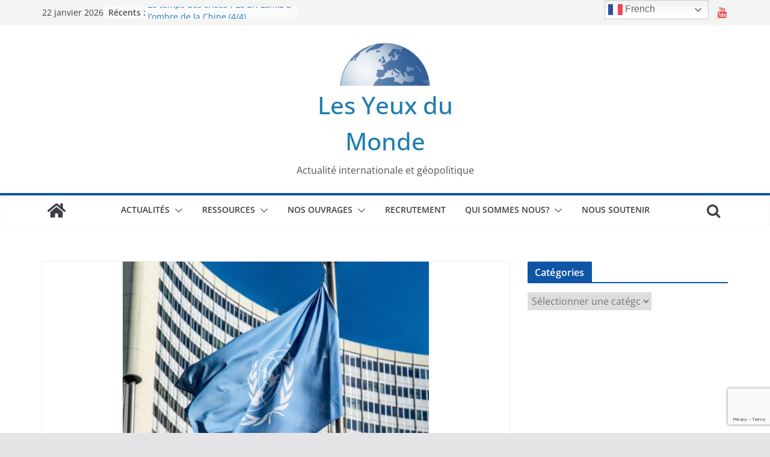

--- FILE ---
content_type: text/html; charset=UTF-8
request_url: https://les-yeux-du-monde.fr/mondialisation-enjeux/38300-le-pacte-de-marrakech-entre-interpretations-et-instrumentalisations-politiques
body_size: 27423
content:
<!doctype html><html lang="fr-FR"><head><meta charset="UTF-8"/><meta name="viewport" content="width=device-width, initial-scale=1"><link rel="profile" href="https://gmpg.org/xfn/11"/> <script>var et_site_url='https://les-yeux-du-monde.fr';var et_post_id='38300';function et_core_page_resource_fallback(a,b){"undefined"===typeof b&&(b=a.sheet.cssRules&&0===a.sheet.cssRules.length);b&&(a.onerror=null,a.onload=null,a.href?a.href=et_site_url+"/?et_core_page_resource="+a.id+et_post_id:a.src&&(a.src=et_site_url+"/?et_core_page_resource="+a.id+et_post_id))}</script><meta name='robots' content='index, follow, max-image-preview:large, max-snippet:-1, max-video-preview:-1' /><title>Le Pacte de Marrakech, entre interprétations et instrumentalisations politiques - Les Yeux du Monde</title><link rel="canonical" href="https://les-yeux-du-monde.fr/mondialisation-enjeux/38300-le-pacte-de-marrakech-entre-interpretations-et-instrumentalisations-politiques/" /><meta property="og:locale" content="fr_FR" /><meta property="og:type" content="article" /><meta property="og:title" content="Le Pacte de Marrakech, entre interprétations et instrumentalisations politiques - Les Yeux du Monde" /><meta property="og:description" content="Shares Adopté ces lundi et mardi 10 et 11 décembre par plus de 150 Etats lors d’un sommet organisé à" /><meta property="og:url" content="https://les-yeux-du-monde.fr/mondialisation-enjeux/38300-le-pacte-de-marrakech-entre-interpretations-et-instrumentalisations-politiques/ " /><meta property="og:site_name" content="Les Yeux du Monde" /><meta property="article:published_time" content="2018-12-14T17:06:07+00:00" /><meta property="og:image" content="https://les-yeux-du-monde.fr/wp-content/uploads/2018/12/pacte-de-marrakech-les-yeux-du-monde-537x469.jpg" /><meta property="og:image:width" content="537" /><meta property="og:image:height" content="469" /><meta property="og:image:type" content="image/jpeg" /><meta name="author" content="Axelle Jourdain-Derros" /><meta name="twitter:card" content="summary_large_image" /><meta name="twitter:label1" content="Écrit par" /><meta name="twitter:data1" content="Axelle Jourdain-Derros" /><meta name="twitter:label2" content="Durée de lecture estimée" /><meta name="twitter:data2" content="4 minutes" /><meta name="twitter:label3" content="Written by" /><meta name="twitter:data3" content="Axelle Jourdain-Derros" /> <script type="application/ld+json" class="yoast-schema-graph">{"@context":"https://schema.org","@graph":[{"@type":"Article","@id":"https://les-yeux-du-monde.fr/mondialisation-enjeux/38300-le-pacte-de-marrakech-entre-interpretations-et-instrumentalisations-politiques/ #article","isPartOf":{"@id":"https://les-yeux-du-monde.fr/mondialisation-enjeux/38300-le-pacte-de-marrakech-entre-interpretations-et-instrumentalisations-politiques/ "},"author":[{"@id":"https://les-yeux-du-monde.fr/#/schema/person/c0079fb595d64619542f92b4ab57aef4"}],"headline":"Le Pacte de Marrakech, entre interprétations et instrumentalisations politiques","datePublished":"2018-12-14T17:06:07+00:00","dateModified":"2018-12-14T17:06:07+00:00","mainEntityOfPage":{"@id":"https://les-yeux-du-monde.fr/mondialisation-enjeux/38300-le-pacte-de-marrakech-entre-interpretations-et-instrumentalisations-politiques/ "},"wordCount":887,"commentCount":0,"publisher":{"@id":"https://les-yeux-du-monde.fr/#organization"},"image":{"@id":"https://les-yeux-du-monde.fr/mondialisation-enjeux/38300-le-pacte-de-marrakech-entre-interpretations-et-instrumentalisations-politiques/ #primaryimage"},"thumbnailUrl":"https://les-yeux-du-monde.fr/wp-content/uploads/2018/12/pacte-de-marrakech-les-yeux-du-monde.jpg","articleSection":["Mondialisation et enjeux"],"inLanguage":"fr-FR","potentialAction":[{"@type":"CommentAction","name":"Comment","target":["https://les-yeux-du-monde.fr/mondialisation-enjeux/38300-le-pacte-de-marrakech-entre-interpretations-et-instrumentalisations-politiques/ #respond"]}]},{"@type":"WebPage","@id":"https://les-yeux-du-monde.fr/mondialisation-enjeux/38300-le-pacte-de-marrakech-entre-interpretations-et-instrumentalisations-politiques/ ","url":"https://les-yeux-du-monde.fr/mondialisation-enjeux/38300-le-pacte-de-marrakech-entre-interpretations-et-instrumentalisations-politiques/ ","name":"Le Pacte de Marrakech, entre interprétations et instrumentalisations politiques - Les Yeux du Monde","isPartOf":{"@id":"https://les-yeux-du-monde.fr/#website"},"primaryImageOfPage":{"@id":"https://les-yeux-du-monde.fr/mondialisation-enjeux/38300-le-pacte-de-marrakech-entre-interpretations-et-instrumentalisations-politiques/ #primaryimage"},"image":{"@id":"https://les-yeux-du-monde.fr/mondialisation-enjeux/38300-le-pacte-de-marrakech-entre-interpretations-et-instrumentalisations-politiques/ #primaryimage"},"thumbnailUrl":"https://les-yeux-du-monde.fr/wp-content/uploads/2018/12/pacte-de-marrakech-les-yeux-du-monde.jpg","datePublished":"2018-12-14T17:06:07+00:00","dateModified":"2018-12-14T17:06:07+00:00","breadcrumb":{"@id":"https://les-yeux-du-monde.fr/mondialisation-enjeux/38300-le-pacte-de-marrakech-entre-interpretations-et-instrumentalisations-politiques/ #breadcrumb"},"inLanguage":"fr-FR","potentialAction":[{"@type":"ReadAction","target":["https://les-yeux-du-monde.fr/mondialisation-enjeux/38300-le-pacte-de-marrakech-entre-interpretations-et-instrumentalisations-politiques/ "]}]},{"@type":"ImageObject","inLanguage":"fr-FR","@id":"https://les-yeux-du-monde.fr/mondialisation-enjeux/38300-le-pacte-de-marrakech-entre-interpretations-et-instrumentalisations-politiques/ #primaryimage","url":"https://les-yeux-du-monde.fr/wp-content/uploads/2018/12/pacte-de-marrakech-les-yeux-du-monde.jpg","contentUrl":"https://les-yeux-du-monde.fr/wp-content/uploads/2018/12/pacte-de-marrakech-les-yeux-du-monde.jpg","width":4576,"height":4000,"caption":"“Le Pacte mondial réaffirme le droit souverain des États de définir leurs politiques migratoires nationales et leur droit de gérer les migrations relevant de leur compétence.”"},{"@type":"BreadcrumbList","@id":"https://les-yeux-du-monde.fr/mondialisation-enjeux/38300-le-pacte-de-marrakech-entre-interpretations-et-instrumentalisations-politiques/ #breadcrumb","itemListElement":[{"@type":"ListItem","position":1,"name":"Accueil","item":"https://les-yeux-du-monde.fr/"},{"@type":"ListItem","position":2,"name":"Le Pacte de Marrakech, entre interprétations et instrumentalisations politiques"}]},{"@type":"WebSite","@id":"https://les-yeux-du-monde.fr/#website","url":"https://les-yeux-du-monde.fr/","name":"Les Yeux du Monde","description":"Actualité internationale et géopolitique","publisher":{"@id":"https://les-yeux-du-monde.fr/#organization"},"potentialAction":[{"@type":"SearchAction","target":{"@type":"EntryPoint","urlTemplate":"https://les-yeux-du-monde.fr/?s={search_term_string}"},"query-input":"required name=search_term_string"}],"inLanguage":"fr-FR"},{"@type":"Organization","@id":"https://les-yeux-du-monde.fr/#organization","name":"Les Yeux du Monde","url":"https://les-yeux-du-monde.fr/","logo":{"@type":"ImageObject","inLanguage":"fr-FR","@id":"https://les-yeux-du-monde.fr/#/schema/logo/image/","url":"https://les-yeux-du-monde.fr/wp-content/uploads/2020/09/cropped-Logo-Les-Yeux-du-Monde-e1601473159231-1.png","contentUrl":"https://les-yeux-du-monde.fr/wp-content/uploads/2020/09/cropped-Logo-Les-Yeux-du-Monde-e1601473159231-1.png","width":150,"height":80,"caption":"Les Yeux du Monde "},"image":{"@id":"https://les-yeux-du-monde.fr/#/schema/logo/image/"}},{"@type":"Person","@id":"https://les-yeux-du-monde.fr/#/schema/person/c0079fb595d64619542f92b4ab57aef4","name":"Axelle Jourdain-Derros","image":{"@type":"ImageObject","inLanguage":"fr-FR","@id":"https://les-yeux-du-monde.fr/#/schema/person/image/979b2e25d9ba6fe5e3f4f02e7154784d","url":"https://secure.gravatar.com/avatar/5a5389b8f32a6e69d939bfb29e77673e?s=96&r=g","contentUrl":"https://secure.gravatar.com/avatar/5a5389b8f32a6e69d939bfb29e77673e?s=96&r=g","caption":"Axelle Jourdain-Derros"},"description":"Axelle Jourdain-Derros est étudiante à Sciences Po Toulouse. Elle s’intéresse notamment aux problématiques liées aux grandes organisations internationales et aux enjeux de défense. Elle est rédactrice pour les Yeux du Monde depuis décembre 2018.","url":"https://les-yeux-du-monde.fr/author/axellejd"}]}</script> <link rel='dns-prefetch' href='//connect.facebook.net' /><link rel='dns-prefetch' href='//fonts.googleapis.com' /><link rel='dns-prefetch' href='//www.googletagmanager.com' /><link rel="alternate" type="application/rss+xml" title="Les Yeux du Monde  &raquo; Flux" href="https://les-yeux-du-monde.fr/feed" /><link rel="alternate" type="application/rss+xml" title="Les Yeux du Monde  &raquo; Flux des commentaires" href="https://les-yeux-du-monde.fr/comments/feed" /><link rel="alternate" type="application/rss+xml" title="Les Yeux du Monde  &raquo; Le Pacte de Marrakech, entre interprétations et instrumentalisations politiques Flux des commentaires" href="https://les-yeux-du-monde.fr/mondialisation-enjeux/38300-le-pacte-de-marrakech-entre-interpretations-et-instrumentalisations-politiques/%20/feed" /><style type="text/css">img.wp-smiley,img.emoji{display:inline!important;border:none!important;box-shadow:none!important;height:1em!important;width:1em!important;margin:0 0.07em!important;vertical-align:-0.1em!important;background:none!important;padding:0!important}</style><link data-minify="1" rel='stylesheet' id='tie-insta-lite-style-css' href='https://les-yeux-du-monde.fr/wp-content/cache/min/1/wp-content/plugins/instanow-lite/assets/style-4b87d211d585fe7fd1a729c37e4f54a5.css' type='text/css' media='all' /><link rel='stylesheet' id='wp-block-library-css' href='https://les-yeux-du-monde.fr/wp-includes/css/dist/block-library/style.min.css?ver=6.1.9' type='text/css' media='all' /><style id='wp-block-library-theme-inline-css' type='text/css'>.wp-block-audio figcaption{color:#555;font-size:13px;text-align:center}.is-dark-theme .wp-block-audio figcaption{color:hsla(0,0%,100%,.65)}.wp-block-audio{margin:0 0 1em}.wp-block-code{border:1px solid #ccc;border-radius:4px;font-family:Menlo,Consolas,monaco,monospace;padding:.8em 1em}.wp-block-embed figcaption{color:#555;font-size:13px;text-align:center}.is-dark-theme .wp-block-embed figcaption{color:hsla(0,0%,100%,.65)}.wp-block-embed{margin:0 0 1em}.blocks-gallery-caption{color:#555;font-size:13px;text-align:center}.is-dark-theme .blocks-gallery-caption{color:hsla(0,0%,100%,.65)}.wp-block-image figcaption{color:#555;font-size:13px;text-align:center}.is-dark-theme .wp-block-image figcaption{color:hsla(0,0%,100%,.65)}.wp-block-image{margin:0 0 1em}.wp-block-pullquote{border-top:4px solid;border-bottom:4px solid;margin-bottom:1.75em;color:currentColor}.wp-block-pullquote__citation,.wp-block-pullquote cite,.wp-block-pullquote footer{color:currentColor;text-transform:uppercase;font-size:.8125em;font-style:normal}.wp-block-quote{border-left:.25em solid;margin:0 0 1.75em;padding-left:1em}.wp-block-quote cite,.wp-block-quote footer{color:currentColor;font-size:.8125em;position:relative;font-style:normal}.wp-block-quote.has-text-align-right{border-left:none;border-right:.25em solid;padding-left:0;padding-right:1em}.wp-block-quote.has-text-align-center{border:none;padding-left:0}.wp-block-quote.is-large,.wp-block-quote.is-style-large,.wp-block-quote.is-style-plain{border:none}.wp-block-search .wp-block-search__label{font-weight:700}.wp-block-search__button{border:1px solid #ccc;padding:.375em .625em}:where(.wp-block-group.has-background){padding:1.25em 2.375em}.wp-block-separator.has-css-opacity{opacity:.4}.wp-block-separator{border:none;border-bottom:2px solid;margin-left:auto;margin-right:auto}.wp-block-separator.has-alpha-channel-opacity{opacity:1}.wp-block-separator:not(.is-style-wide):not(.is-style-dots){width:100px}.wp-block-separator.has-background:not(.is-style-dots){border-bottom:none;height:1px}.wp-block-separator.has-background:not(.is-style-wide):not(.is-style-dots){height:2px}.wp-block-table{margin:"0 0 1em 0"}.wp-block-table thead{border-bottom:3px solid}.wp-block-table tfoot{border-top:3px solid}.wp-block-table td,.wp-block-table th{word-break:normal}.wp-block-table figcaption{color:#555;font-size:13px;text-align:center}.is-dark-theme .wp-block-table figcaption{color:hsla(0,0%,100%,.65)}.wp-block-video figcaption{color:#555;font-size:13px;text-align:center}.is-dark-theme .wp-block-video figcaption{color:hsla(0,0%,100%,.65)}.wp-block-video{margin:0 0 1em}.wp-block-template-part.has-background{padding:1.25em 2.375em;margin-top:0;margin-bottom:0}</style><style id='co-authors-plus-coauthors-style-inline-css' type='text/css'>.wp-block-co-authors-plus-coauthors.is-layout-flow [class*=wp-block-co-authors-plus]{display:inline}</style><style id='co-authors-plus-avatar-style-inline-css' type='text/css'>.wp-block-co-authors-plus-avatar :where(img){height:auto;max-width:100%;vertical-align:bottom}.wp-block-co-authors-plus-coauthors.is-layout-flow .wp-block-co-authors-plus-avatar :where(img){vertical-align:middle}.wp-block-co-authors-plus-avatar:is(.alignleft,.alignright){display:table}.wp-block-co-authors-plus-avatar.aligncenter{display:table;margin-inline:auto}</style><style id='co-authors-plus-image-style-inline-css' type='text/css'>.wp-block-co-authors-plus-image{margin-bottom:0}.wp-block-co-authors-plus-image :where(img){height:auto;max-width:100%;vertical-align:bottom}.wp-block-co-authors-plus-coauthors.is-layout-flow .wp-block-co-authors-plus-image :where(img){vertical-align:middle}.wp-block-co-authors-plus-image:is(.alignfull,.alignwide) :where(img){width:100%}.wp-block-co-authors-plus-image:is(.alignleft,.alignright){display:table}.wp-block-co-authors-plus-image.aligncenter{display:table;margin-inline:auto}</style><link data-minify="1" rel='stylesheet' id='gutenberg-pdfjs-style-css' href='https://les-yeux-du-monde.fr/wp-content/cache/min/1/wp-content/plugins/pdfjs-viewer-shortcode/blocks/build/style-index-68937b3e0cec2fa519f9c092090abf1b.css' type='text/css' media='all' /><style id='global-styles-inline-css' type='text/css'>body{--wp--preset--color--black:#000;--wp--preset--color--cyan-bluish-gray:#abb8c3;--wp--preset--color--white:#fff;--wp--preset--color--pale-pink:#f78da7;--wp--preset--color--vivid-red:#cf2e2e;--wp--preset--color--luminous-vivid-orange:#ff6900;--wp--preset--color--luminous-vivid-amber:#fcb900;--wp--preset--color--light-green-cyan:#7bdcb5;--wp--preset--color--vivid-green-cyan:#00d084;--wp--preset--color--pale-cyan-blue:#8ed1fc;--wp--preset--color--vivid-cyan-blue:#0693e3;--wp--preset--color--vivid-purple:#9b51e0;--wp--preset--gradient--vivid-cyan-blue-to-vivid-purple:linear-gradient(135deg,rgba(6,147,227,1) 0%,rgb(155,81,224) 100%);--wp--preset--gradient--light-green-cyan-to-vivid-green-cyan:linear-gradient(135deg,rgb(122,220,180) 0%,rgb(0,208,130) 100%);--wp--preset--gradient--luminous-vivid-amber-to-luminous-vivid-orange:linear-gradient(135deg,rgba(252,185,0,1) 0%,rgba(255,105,0,1) 100%);--wp--preset--gradient--luminous-vivid-orange-to-vivid-red:linear-gradient(135deg,rgba(255,105,0,1) 0%,rgb(207,46,46) 100%);--wp--preset--gradient--very-light-gray-to-cyan-bluish-gray:linear-gradient(135deg,rgb(238,238,238) 0%,rgb(169,184,195) 100%);--wp--preset--gradient--cool-to-warm-spectrum:linear-gradient(135deg,rgb(74,234,220) 0%,rgb(151,120,209) 20%,rgb(207,42,186) 40%,rgb(238,44,130) 60%,rgb(251,105,98) 80%,rgb(254,248,76) 100%);--wp--preset--gradient--blush-light-purple:linear-gradient(135deg,rgb(255,206,236) 0%,rgb(152,150,240) 100%);--wp--preset--gradient--blush-bordeaux:linear-gradient(135deg,rgb(254,205,165) 0%,rgb(254,45,45) 50%,rgb(107,0,62) 100%);--wp--preset--gradient--luminous-dusk:linear-gradient(135deg,rgb(255,203,112) 0%,rgb(199,81,192) 50%,rgb(65,88,208) 100%);--wp--preset--gradient--pale-ocean:linear-gradient(135deg,rgb(255,245,203) 0%,rgb(182,227,212) 50%,rgb(51,167,181) 100%);--wp--preset--gradient--electric-grass:linear-gradient(135deg,rgb(202,248,128) 0%,rgb(113,206,126) 100%);--wp--preset--gradient--midnight:linear-gradient(135deg,rgb(2,3,129) 0%,rgb(40,116,252) 100%);--wp--preset--duotone--dark-grayscale:url('#wp-duotone-dark-grayscale');--wp--preset--duotone--grayscale:url('#wp-duotone-grayscale');--wp--preset--duotone--purple-yellow:url('#wp-duotone-purple-yellow');--wp--preset--duotone--blue-red:url('#wp-duotone-blue-red');--wp--preset--duotone--midnight:url('#wp-duotone-midnight');--wp--preset--duotone--magenta-yellow:url('#wp-duotone-magenta-yellow');--wp--preset--duotone--purple-green:url('#wp-duotone-purple-green');--wp--preset--duotone--blue-orange:url('#wp-duotone-blue-orange');--wp--preset--font-size--small:13px;--wp--preset--font-size--medium:20px;--wp--preset--font-size--large:36px;--wp--preset--font-size--x-large:42px;--wp--preset--spacing--20:.44rem;--wp--preset--spacing--30:.67rem;--wp--preset--spacing--40:1rem;--wp--preset--spacing--50:1.5rem;--wp--preset--spacing--60:2.25rem;--wp--preset--spacing--70:3.38rem;--wp--preset--spacing--80:5.06rem}body{margin:0}.wp-site-blocks>.alignleft{float:left;margin-right:2em}.wp-site-blocks>.alignright{float:right;margin-left:2em}.wp-site-blocks>.aligncenter{justify-content:center;margin-left:auto;margin-right:auto}.wp-site-blocks>*{margin-block-start:0;margin-block-end:0}.wp-site-blocks>*+*{margin-block-start:24px}body{--wp--style--block-gap:24px}body .is-layout-flow>*{margin-block-start:0;margin-block-end:0}body .is-layout-flow>*+*{margin-block-start:24px;margin-block-end:0}body .is-layout-constrained>*{margin-block-start:0;margin-block-end:0}body .is-layout-constrained>*+*{margin-block-start:24px;margin-block-end:0}body .is-layout-flex{gap:24px}body .is-layout-flow>.alignleft{float:left;margin-inline-start:0;margin-inline-end:2em}body .is-layout-flow>.alignright{float:right;margin-inline-start:2em;margin-inline-end:0}body .is-layout-flow>.aligncenter{margin-left:auto!important;margin-right:auto!important}body .is-layout-constrained>.alignleft{float:left;margin-inline-start:0;margin-inline-end:2em}body .is-layout-constrained>.alignright{float:right;margin-inline-start:2em;margin-inline-end:0}body .is-layout-constrained>.aligncenter{margin-left:auto!important;margin-right:auto!important}body .is-layout-constrained>:where(:not(.alignleft):not(.alignright):not(.alignfull)){max-width:var(--wp--style--global--content-size);margin-left:auto!important;margin-right:auto!important}body .is-layout-constrained>.alignwide{max-width:var(--wp--style--global--wide-size)}body .is-layout-flex{display:flex}body .is-layout-flex{flex-wrap:wrap;align-items:center}body .is-layout-flex>*{margin:0}body{padding-top:0;padding-right:0;padding-bottom:0;padding-left:0}a:where(:not(.wp-element-button)){text-decoration:underline}.wp-element-button,.wp-block-button__link{background-color:#32373c;border-width:0;color:#fff;font-family:inherit;font-size:inherit;line-height:inherit;padding:calc(0.667em + 2px) calc(1.333em + 2px);text-decoration:none}.has-black-color{color:var(--wp--preset--color--black)!important}.has-cyan-bluish-gray-color{color:var(--wp--preset--color--cyan-bluish-gray)!important}.has-white-color{color:var(--wp--preset--color--white)!important}.has-pale-pink-color{color:var(--wp--preset--color--pale-pink)!important}.has-vivid-red-color{color:var(--wp--preset--color--vivid-red)!important}.has-luminous-vivid-orange-color{color:var(--wp--preset--color--luminous-vivid-orange)!important}.has-luminous-vivid-amber-color{color:var(--wp--preset--color--luminous-vivid-amber)!important}.has-light-green-cyan-color{color:var(--wp--preset--color--light-green-cyan)!important}.has-vivid-green-cyan-color{color:var(--wp--preset--color--vivid-green-cyan)!important}.has-pale-cyan-blue-color{color:var(--wp--preset--color--pale-cyan-blue)!important}.has-vivid-cyan-blue-color{color:var(--wp--preset--color--vivid-cyan-blue)!important}.has-vivid-purple-color{color:var(--wp--preset--color--vivid-purple)!important}.has-black-background-color{background-color:var(--wp--preset--color--black)!important}.has-cyan-bluish-gray-background-color{background-color:var(--wp--preset--color--cyan-bluish-gray)!important}.has-white-background-color{background-color:var(--wp--preset--color--white)!important}.has-pale-pink-background-color{background-color:var(--wp--preset--color--pale-pink)!important}.has-vivid-red-background-color{background-color:var(--wp--preset--color--vivid-red)!important}.has-luminous-vivid-orange-background-color{background-color:var(--wp--preset--color--luminous-vivid-orange)!important}.has-luminous-vivid-amber-background-color{background-color:var(--wp--preset--color--luminous-vivid-amber)!important}.has-light-green-cyan-background-color{background-color:var(--wp--preset--color--light-green-cyan)!important}.has-vivid-green-cyan-background-color{background-color:var(--wp--preset--color--vivid-green-cyan)!important}.has-pale-cyan-blue-background-color{background-color:var(--wp--preset--color--pale-cyan-blue)!important}.has-vivid-cyan-blue-background-color{background-color:var(--wp--preset--color--vivid-cyan-blue)!important}.has-vivid-purple-background-color{background-color:var(--wp--preset--color--vivid-purple)!important}.has-black-border-color{border-color:var(--wp--preset--color--black)!important}.has-cyan-bluish-gray-border-color{border-color:var(--wp--preset--color--cyan-bluish-gray)!important}.has-white-border-color{border-color:var(--wp--preset--color--white)!important}.has-pale-pink-border-color{border-color:var(--wp--preset--color--pale-pink)!important}.has-vivid-red-border-color{border-color:var(--wp--preset--color--vivid-red)!important}.has-luminous-vivid-orange-border-color{border-color:var(--wp--preset--color--luminous-vivid-orange)!important}.has-luminous-vivid-amber-border-color{border-color:var(--wp--preset--color--luminous-vivid-amber)!important}.has-light-green-cyan-border-color{border-color:var(--wp--preset--color--light-green-cyan)!important}.has-vivid-green-cyan-border-color{border-color:var(--wp--preset--color--vivid-green-cyan)!important}.has-pale-cyan-blue-border-color{border-color:var(--wp--preset--color--pale-cyan-blue)!important}.has-vivid-cyan-blue-border-color{border-color:var(--wp--preset--color--vivid-cyan-blue)!important}.has-vivid-purple-border-color{border-color:var(--wp--preset--color--vivid-purple)!important}.has-vivid-cyan-blue-to-vivid-purple-gradient-background{background:var(--wp--preset--gradient--vivid-cyan-blue-to-vivid-purple)!important}.has-light-green-cyan-to-vivid-green-cyan-gradient-background{background:var(--wp--preset--gradient--light-green-cyan-to-vivid-green-cyan)!important}.has-luminous-vivid-amber-to-luminous-vivid-orange-gradient-background{background:var(--wp--preset--gradient--luminous-vivid-amber-to-luminous-vivid-orange)!important}.has-luminous-vivid-orange-to-vivid-red-gradient-background{background:var(--wp--preset--gradient--luminous-vivid-orange-to-vivid-red)!important}.has-very-light-gray-to-cyan-bluish-gray-gradient-background{background:var(--wp--preset--gradient--very-light-gray-to-cyan-bluish-gray)!important}.has-cool-to-warm-spectrum-gradient-background{background:var(--wp--preset--gradient--cool-to-warm-spectrum)!important}.has-blush-light-purple-gradient-background{background:var(--wp--preset--gradient--blush-light-purple)!important}.has-blush-bordeaux-gradient-background{background:var(--wp--preset--gradient--blush-bordeaux)!important}.has-luminous-dusk-gradient-background{background:var(--wp--preset--gradient--luminous-dusk)!important}.has-pale-ocean-gradient-background{background:var(--wp--preset--gradient--pale-ocean)!important}.has-electric-grass-gradient-background{background:var(--wp--preset--gradient--electric-grass)!important}.has-midnight-gradient-background{background:var(--wp--preset--gradient--midnight)!important}.has-small-font-size{font-size:var(--wp--preset--font-size--small)!important}.has-medium-font-size{font-size:var(--wp--preset--font-size--medium)!important}.has-large-font-size{font-size:var(--wp--preset--font-size--large)!important}.has-x-large-font-size{font-size:var(--wp--preset--font-size--x-large)!important}.wp-block-navigation a:where(:not(.wp-element-button)){color:inherit}.wp-block-pullquote{font-size:1.5em;line-height:1.6}</style><link data-minify="1" rel='stylesheet' id='contact-form-7-css' href='https://les-yeux-du-monde.fr/wp-content/cache/min/1/wp-content/plugins/contact-form-7/includes/css/styles-a3b2e0bc1f6c8b6352512619c94072d4.css' type='text/css' media='all' /><link rel='stylesheet' id='dashicons-css' href='https://les-yeux-du-monde.fr/wp-includes/css/dashicons.min.css?ver=6.1.9' type='text/css' media='all' /><link data-minify="1" rel='stylesheet' id='everest-forms-general-css' href='https://les-yeux-du-monde.fr/wp-content/cache/min/1/wp-content/plugins/everest-forms/assets/css/everest-forms-b04407ec63a82527490eb22963b36f19.css' type='text/css' media='all' /><link data-minify="1" rel='stylesheet' id='jquery-intl-tel-input-css' href='https://les-yeux-du-monde.fr/wp-content/cache/min/1/wp-content/plugins/everest-forms/assets/css/intlTelInput-1d285852338a7d8c0a1ec23f3ace15fa.css' type='text/css' media='all' /><link data-minify="1" rel='stylesheet' id='fb-widget-frontend-style-css' href='https://les-yeux-du-monde.fr/wp-content/cache/min/1/wp-content/plugins/facebook-pagelike-widget/assets/css/style-441ff230bf65d2a070dfc2030bb2e783.css' type='text/css' media='all' /><link data-minify="1" rel='stylesheet' id='gdpr-css' href='https://les-yeux-du-monde.fr/wp-content/cache/min/1/wp-content/plugins/gdpr/dist/css/public-e9fa44b289bb8b2637b2f1c26581e3c1.css' type='text/css' media='all' /><link data-minify="1" rel='stylesheet' id='searchandfilter-css' href='https://les-yeux-du-monde.fr/wp-content/cache/min/1/wp-content/plugins/search-filter/style-5f1f2f0331c9585f607b5ff1df34ed65.css' type='text/css' media='all' /><link data-minify="1" rel='stylesheet' id='et_monarch-css-css' href='https://les-yeux-du-monde.fr/wp-content/cache/min/1/wp-content/plugins/monarch/css/style-6c3a01e818b53332bc4ad0f8708ba2f2.css' type='text/css' media='all' /><link rel='stylesheet' id='et-gf-open-sans-css' href='https://fonts.googleapis.com/css?family=Open+Sans:400,700' type='text/css' media='all' /><link data-minify="1" rel='stylesheet' id='spu-public-css-css' href='https://les-yeux-du-monde.fr/wp-content/cache/min/1/wp-content/plugins/popups/public/assets/css/public-4eea47d3853f43b9cf0e7e9b1d3a1b85.css' type='text/css' media='all' /><link data-minify="1" rel='stylesheet' id='colormag_style-css' href='https://les-yeux-du-monde.fr/wp-content/cache/min/1/wp-content/themes/colormag/style-12fba7463e799c52d142c1700d8a9454.css' type='text/css' media='all' /><style id='colormag_style-inline-css' type='text/css'>.colormag-button,blockquote,button,input[type=reset],input[type=button],input[type=submit],.cm-home-icon.front_page_on,.cm-post-categories a,.cm-primary-nav ul li ul li:hover,.cm-primary-nav ul li.current-menu-item,.cm-primary-nav ul li.current_page_ancestor,.cm-primary-nav ul li.current-menu-ancestor,.cm-primary-nav ul li.current_page_item,.cm-primary-nav ul li:hover,.cm-primary-nav ul li.focus,.cm-mobile-nav li a:hover,.colormag-header-clean #cm-primary-nav .cm-menu-toggle:hover,.cm-header .cm-mobile-nav li:hover,.cm-header .cm-mobile-nav li.current-page-ancestor,.cm-header .cm-mobile-nav li.current-menu-ancestor,.cm-header .cm-mobile-nav li.current-page-item,.cm-header .cm-mobile-nav li.current-menu-item,.cm-primary-nav ul li.focus>a,.cm-layout-2 .cm-primary-nav ul ul.sub-menu li.focus>a,.cm-mobile-nav .current-menu-item>a,.cm-mobile-nav .current_page_item>a,.colormag-header-clean .cm-mobile-nav li:hover>a,.colormag-header-clean .cm-mobile-nav li.current-page-ancestor>a,.colormag-header-clean .cm-mobile-nav li.current-menu-ancestor>a,.colormag-header-clean .cm-mobile-nav li.current-page-item>a,.colormag-header-clean .cm-mobile-nav li.current-menu-item>a,.fa.search-top:hover,.widget_call_to_action .btn--primary,.colormag-footer--classic .cm-footer-cols .cm-row .cm-widget-title span::before,.colormag-footer--classic-bordered .cm-footer-cols .cm-row .cm-widget-title span::before,.cm-featured-posts .cm-widget-title span,.cm-featured-category-slider-widget .cm-slide-content .cm-entry-header-meta .cm-post-categories a,.cm-highlighted-posts .cm-post-content .cm-entry-header-meta .cm-post-categories a,.cm-category-slide-next,.cm-category-slide-prev,.slide-next,.slide-prev,.cm-tabbed-widget ul li,.cm-posts .wp-pagenavi .current,.cm-posts .wp-pagenavi a:hover,.cm-secondary .cm-widget-title span,.cm-posts .post .cm-post-content .cm-entry-header-meta .cm-post-categories a,.cm-page-header .cm-page-title span,.entry-meta .post-format i,.format-link,.cm-entry-button,.infinite-scroll .tg-infinite-scroll,.no-more-post-text,.pagination span,.comments-area .comment-author-link span,.cm-footer-cols .cm-row .cm-widget-title span,.advertisement_above_footer .cm-widget-title span,.error,.cm-primary .cm-widget-title span,.related-posts-wrapper.style-three .cm-post-content .cm-entry-title a:hover:before,.cm-slider-area .cm-widget-title span,.cm-beside-slider-widget .cm-widget-title span,.top-full-width-sidebar .cm-widget-title span,.wp-block-quote,.wp-block-quote.is-style-large,.wp-block-quote.has-text-align-right,.cm-error-404 .cm-btn,.widget .wp-block-heading,.wp-block-search button,.widget a::before,.cm-post-date a::before,.byline a::before,.colormag-footer--classic-bordered .cm-widget-title::before,.wp-block-button__link,#cm-tertiary .cm-widget-title span,.link-pagination .post-page-numbers.current,.wp-block-query-pagination-numbers .page-numbers.current,.wp-element-button,.wp-block-button .wp-block-button__link,.wp-element-button,.cm-layout-2 .cm-primary-nav ul ul.sub-menu li:hover,.cm-layout-2 .cm-primary-nav ul ul.sub-menu li.current-menu-ancestor,.cm-layout-2 .cm-primary-nav ul ul.sub-menu li.current-menu-item,.cm-layout-2 .cm-primary-nav ul ul.sub-menu li.focus,.search-wrap button,.page-numbers .current,.wp-block-search .wp-element-button:hover{background-color:#0e55a5}a,.cm-layout-2 #cm-primary-nav .fa.search-top:hover,.cm-layout-2 #cm-primary-nav.cm-mobile-nav .cm-random-post a:hover .fa-random,.cm-layout-2 #cm-primary-nav.cm-primary-nav .cm-random-post a:hover .fa-random,.cm-layout-2 .breaking-news .newsticker a:hover,.cm-layout-2 .cm-primary-nav ul li.current-menu-item>a,.cm-layout-2 .cm-primary-nav ul li.current_page_item>a,.cm-layout-2 .cm-primary-nav ul li:hover>a,.cm-layout-2 .cm-primary-nav ul li.focus>a .dark-skin .cm-layout-2-style-1 #cm-primary-nav.cm-primary-nav .cm-home-icon:hover .fa,.byline a:hover,.comments a:hover,.cm-edit-link a:hover,.cm-post-date a:hover,.social-links:not(.cm-header-actions .social-links) i.fa:hover,.cm-tag-links a:hover,.colormag-header-clean .social-links li:hover i.fa,.cm-layout-2-style-1 .social-links li:hover i.fa,.colormag-header-clean .breaking-news .newsticker a:hover,.widget_featured_posts .article-content .cm-entry-title a:hover,.widget_featured_slider .slide-content .cm-below-entry-meta .byline a:hover,.widget_featured_slider .slide-content .cm-below-entry-meta .comments a:hover,.widget_featured_slider .slide-content .cm-below-entry-meta .cm-post-date a:hover,.widget_featured_slider .slide-content .cm-entry-title a:hover,.widget_block_picture_news.widget_featured_posts .article-content .cm-entry-title a:hover,.widget_highlighted_posts .article-content .cm-below-entry-meta .byline a:hover,.widget_highlighted_posts .article-content .cm-below-entry-meta .comments a:hover,.widget_highlighted_posts .article-content .cm-below-entry-meta .cm-post-date a:hover,.widget_highlighted_posts .article-content .cm-entry-title a:hover,i.fa-arrow-up,i.fa-arrow-down,.cm-site-title a,#content .post .article-content .cm-entry-title a:hover,.entry-meta .byline i,.entry-meta .cat-links i,.entry-meta a,.post .cm-entry-title a:hover,.search .cm-entry-title a:hover,.entry-meta .comments-link a:hover,.entry-meta .cm-edit-link a:hover,.entry-meta .cm-post-date a:hover,.entry-meta .cm-tag-links a:hover,.single #content .tags a:hover,.count,.next a:hover,.previous a:hover,.related-posts-main-title .fa,.single-related-posts .article-content .cm-entry-title a:hover,.pagination a span:hover,#content .comments-area a.comment-cm-edit-link:hover,#content .comments-area a.comment-permalink:hover,#content .comments-area article header cite a:hover,.comments-area .comment-author-link a:hover,.comment .comment-reply-link:hover,.nav-next a,.nav-previous a,#cm-footer .cm-footer-menu ul li a:hover,.cm-footer-cols .cm-row a:hover,a#scroll-up i,.related-posts-wrapper-flyout .cm-entry-title a:hover,.human-diff-time .human-diff-time-display:hover,.mzb-featured-categories .mzb-post-title a,.mzb-tab-post .mzb-post-title a,.mzb-post-list .mzb-post-title a,.mzb-featured-posts .mzb-post-title a,.mzb-featured-categories .mzb-post-title a,.cm-layout-2-style-1 #cm-primary-nav .fa:hover,.cm-footer-bar a,.cm-post-date a:hover,.cm-author a:hover,.cm-comments-link a:hover,.cm-tag-links a:hover,.cm-edit-link a:hover,.cm-footer-bar .copyright a,.cm-featured-posts .cm-entry-title a:hover,.cm-posts .post .cm-post-content .cm-entry-title a:hover,.cm-posts .post .single-title-above .cm-entry-title a:hover,.cm-layout-2 .cm-primary-nav ul li:hover>a,.cm-layout-2 #cm-primary-nav .fa:hover,.cm-entry-title a:hover,button:hover,input[type="button"]:hover,input[type="reset"]:hover,input[type="submit"]:hover,.wp-block-button .wp-block-button__link:hover,.cm-button:hover,.wp-element-button:hover,li.product .added_to_cart:hover,.comments-area .comment-permalink:hover{color:#0e55a5}#cm-primary-nav,.cm-contained .cm-header-2 .cm-row{border-top-color:#0e55a5}.cm-layout-2 #cm-primary-nav,.cm-layout-2 .cm-primary-nav ul ul.sub-menu li:hover,.cm-layout-2 .cm-primary-nav ul>li:hover>a,.cm-layout-2 .cm-primary-nav ul>li.current-menu-item>a,.cm-layout-2 .cm-primary-nav ul>li.current-menu-ancestor>a,.cm-layout-2 .cm-primary-nav ul ul.sub-menu li.current-menu-ancestor,.cm-layout-2 .cm-primary-nav ul ul.sub-menu li.current-menu-item,.cm-layout-2 .cm-primary-nav ul ul.sub-menu li.focus,cm-layout-2 .cm-primary-nav ul ul.sub-menu li.current-menu-ancestor,cm-layout-2 .cm-primary-nav ul ul.sub-menu li.current-menu-item,cm-layout-2 #cm-primary-nav .cm-menu-toggle:hover,cm-layout-2 #cm-primary-nav.cm-mobile-nav .cm-menu-toggle,cm-layout-2 .cm-primary-nav ul>li:hover>a,cm-layout-2 .cm-primary-nav ul>li.current-menu-item>a,cm-layout-2 .cm-primary-nav ul>li.current-menu-ancestor>a,.cm-layout-2 .cm-primary-nav ul li.focus>a,.pagination a span:hover,.cm-error-404 .cm-btn,.single-post .cm-post-categories a::after,.widget .block-title,.cm-layout-2 .cm-primary-nav ul li.focus>a,button,input[type="button"],input[type="reset"],input[type="submit"],.wp-block-button .wp-block-button__link,.cm-button,.wp-element-button,li.product .added_to_cart{border-color:#0e55a5}.cm-secondary .cm-widget-title,#cm-tertiary .cm-widget-title,.widget_featured_posts .widget-title,#secondary .widget-title,#cm-tertiary .widget-title,.cm-page-header .cm-page-title,.cm-footer-cols .cm-row .widget-title,.advertisement_above_footer .widget-title,#primary .widget-title,.widget_slider_area .widget-title,.widget_beside_slider .widget-title,.top-full-width-sidebar .widget-title,.cm-footer-cols .cm-row .cm-widget-title,.cm-footer-bar .copyright a,.cm-layout-2.cm-layout-2-style-2 #cm-primary-nav,.cm-layout-2 .cm-primary-nav ul>li:hover>a,.cm-layout-2 .cm-primary-nav ul>li.current-menu-item>a{border-bottom-color:#0e55a5}.mzb-featured-posts,.mzb-social-icon,.mzb-featured-categories,.mzb-social-icons-insert{--color--light--primary:rgba(14,85,165,.1)}body{--color--light--primary:#0e55a5;--color--primary:#0e55a5}</style><link rel='stylesheet' id='colormag-featured-image-popup-css-css' href='https://les-yeux-du-monde.fr/wp-content/themes/colormag/assets/js/magnific-popup/magnific-popup.min.css?ver=3.0.1' type='text/css' media='all' /><link rel='stylesheet' id='colormag-fontawesome-css' href='https://les-yeux-du-monde.fr/wp-content/themes/colormag/assets/library/fontawesome/css/font-awesome.min.css?ver=3.0.1' type='text/css' media='all' /><link data-minify="1" rel='stylesheet' id='wp-pagenavi-css' href='https://les-yeux-du-monde.fr/wp-content/cache/min/1/wp-content/plugins/wp-pagenavi/pagenavi-css-ab9d3582698454b5683083063db89f66.css' type='text/css' media='all' /><link data-minify="1" rel='stylesheet' id='tablepress-default-css' href='https://les-yeux-du-monde.fr/wp-content/cache/min/1/wp-content/plugins/tablepress/css/build/default-2e6a9b5ebdad880a7f947c3d9c2ef81b.css' type='text/css' media='all' /> <script type='text/javascript' src='https://les-yeux-du-monde.fr/wp-includes/js/jquery/jquery.min.js?ver=3.6.1' id='jquery-core-js'></script> <script type='text/javascript' src='https://les-yeux-du-monde.fr/wp-includes/js/jquery/jquery-migrate.min.js?ver=3.3.2' id='jquery-migrate-js'></script> <script type='text/javascript' id='gdpr-js-extra'>/* <![CDATA[ */ var GDPR = {"ajaxurl":"https:\/\/les-yeux-du-monde.fr\/wp-admin\/admin-ajax.php","logouturl":"","i18n":{"aborting":"Abandonner","logging_out":"Vous \u00eates d\u00e9connect\u00e9.","continue":"Continuer","cancel":"Annuler","ok":"OK","close_account":"Fermer votre compte\u00a0?","close_account_warning":"Votre compte sera ferm\u00e9 et toutes les donn\u00e9es seront d\u00e9finitivement supprim\u00e9es et ne pourront pas \u00eatre r\u00e9cup\u00e9r\u00e9es. Confirmez-vous\u00a0?","are_you_sure":"Confirmez-vous\u00a0?","policy_disagree":"En n\u2019\u00e9tant pas d\u2019accord, vous n\u2019aurez plus acc\u00e8s \u00e0 notre site et serez d\u00e9connect\u00e9."},"is_user_logged_in":"","refresh":"1"}; /* ]]> */</script> <script type='text/javascript' src='https://les-yeux-du-monde.fr/wp-content/plugins/gdpr/dist/js/public.js?ver=2.1.2' id='gdpr-js'></script> <script type='text/javascript' src='//connect.facebook.net/fr_FR/sdk.js#xfbml=1&#038;version=v2.3' id='spu-facebook-js'></script> <!--[if lte IE 8]> <script type='text/javascript' src='https://les-yeux-du-monde.fr/wp-content/themes/colormag/assets/js/html5shiv.min.js?ver=3.0.1' id='html5-js'></script> <![endif]--><link rel="https://api.w.org/" href="https://les-yeux-du-monde.fr/wp-json/" /><link rel="alternate" type="application/json" href="https://les-yeux-du-monde.fr/wp-json/wp/v2/posts/38300" /><link rel="EditURI" type="application/rsd+xml" title="RSD" href="https://les-yeux-du-monde.fr/xmlrpc.php?rsd" /><link rel="wlwmanifest" type="application/wlwmanifest+xml" href="https://les-yeux-du-monde.fr/wp-includes/wlwmanifest.xml" /><meta name="generator" content="WordPress 6.1.9" /><meta name="generator" content="Everest Forms 3.4.1" /><link rel='shortlink' href='https://les-yeux-du-monde.fr/?p=38300' /><link rel="alternate" type="application/json+oembed" href="https://les-yeux-du-monde.fr/wp-json/oembed/1.0/embed?url=https%3A%2F%2Fles-yeux-du-monde.fr%2Fmondialisation-enjeux%2F38300-le-pacte-de-marrakech-entre-interpretations-et-instrumentalisations-politiques%2F+" /><link rel="alternate" type="text/xml+oembed" href="https://les-yeux-du-monde.fr/wp-json/oembed/1.0/embed?url=https%3A%2F%2Fles-yeux-du-monde.fr%2Fmondialisation-enjeux%2F38300-le-pacte-de-marrakech-entre-interpretations-et-instrumentalisations-politiques%2F+&#038;format=xml" /><meta name="generator" content="Site Kit by Google 1.170.0" /><style type="text/css" id="et-social-custom-css"></style><link rel="preload" href="https://les-yeux-du-monde.fr/wp-content/plugins/monarch/core/admin/fonts/modules.ttf" as="font" crossorigin="anonymous"><link rel="pingback" href="https://les-yeux-du-monde.fr/xmlrpc.php"><style type="text/css" id="wp-custom-css">div.copyright,h4.related-posts-main-title{display:none}@media screen and (max-width:900px){#site-description,div.news-bar,img.custom-logo,div.front-page-top-section{display:none}figure.wp-caption{margin-right:150px!important;margin-left:50px}}h3.entry-title{font-size:0.9em!important}@media screen and (min-width:769px){#header-text-nav-wrap{padding:12px 0!important}}@media screen and (max-width:768px){#header-text-nav-wrap{padding:1px 0!important}}h2{font-size:1.1em!important}figure.wp-caption{margin-right:40px}</style><noscript><style id="rocket-lazyload-nojs-css">.rll-youtube-player,[data-lazy-src]{display:none!important}</style></noscript></head><body data-rsssl=1 class="post-template-default single single-post postid-38300 single-format-standard custom-background wp-custom-logo wp-embed-responsive everest-forms-no-js et_monarch cm-header-layout-2 adv-style-1  wide"><svg xmlns="http://www.w3.org/2000/svg" viewBox="0 0 0 0" width="0" height="0" focusable="false" role="none" style="visibility: hidden; position: absolute; left: -9999px; overflow: hidden;" ><defs><filter id="wp-duotone-dark-grayscale"><feColorMatrix color-interpolation-filters="sRGB" type="matrix" values=" .299 .587 .114 0 0 .299 .587 .114 0 0 .299 .587 .114 0 0 .299 .587 .114 0 0 " /><feComponentTransfer color-interpolation-filters="sRGB" ><feFuncR type="table" tableValues="0 0.49803921568627" /><feFuncG type="table" tableValues="0 0.49803921568627" /><feFuncB type="table" tableValues="0 0.49803921568627" /><feFuncA type="table" tableValues="1 1" /></feComponentTransfer><feComposite in2="SourceGraphic" operator="in" /></filter></defs></svg><svg xmlns="http://www.w3.org/2000/svg" viewBox="0 0 0 0" width="0" height="0" focusable="false" role="none" style="visibility: hidden; position: absolute; left: -9999px; overflow: hidden;" ><defs><filter id="wp-duotone-grayscale"><feColorMatrix color-interpolation-filters="sRGB" type="matrix" values=" .299 .587 .114 0 0 .299 .587 .114 0 0 .299 .587 .114 0 0 .299 .587 .114 0 0 " /><feComponentTransfer color-interpolation-filters="sRGB" ><feFuncR type="table" tableValues="0 1" /><feFuncG type="table" tableValues="0 1" /><feFuncB type="table" tableValues="0 1" /><feFuncA type="table" tableValues="1 1" /></feComponentTransfer><feComposite in2="SourceGraphic" operator="in" /></filter></defs></svg><svg xmlns="http://www.w3.org/2000/svg" viewBox="0 0 0 0" width="0" height="0" focusable="false" role="none" style="visibility: hidden; position: absolute; left: -9999px; overflow: hidden;" ><defs><filter id="wp-duotone-purple-yellow"><feColorMatrix color-interpolation-filters="sRGB" type="matrix" values=" .299 .587 .114 0 0 .299 .587 .114 0 0 .299 .587 .114 0 0 .299 .587 .114 0 0 " /><feComponentTransfer color-interpolation-filters="sRGB" ><feFuncR type="table" tableValues="0.54901960784314 0.98823529411765" /><feFuncG type="table" tableValues="0 1" /><feFuncB type="table" tableValues="0.71764705882353 0.25490196078431" /><feFuncA type="table" tableValues="1 1" /></feComponentTransfer><feComposite in2="SourceGraphic" operator="in" /></filter></defs></svg><svg xmlns="http://www.w3.org/2000/svg" viewBox="0 0 0 0" width="0" height="0" focusable="false" role="none" style="visibility: hidden; position: absolute; left: -9999px; overflow: hidden;" ><defs><filter id="wp-duotone-blue-red"><feColorMatrix color-interpolation-filters="sRGB" type="matrix" values=" .299 .587 .114 0 0 .299 .587 .114 0 0 .299 .587 .114 0 0 .299 .587 .114 0 0 " /><feComponentTransfer color-interpolation-filters="sRGB" ><feFuncR type="table" tableValues="0 1" /><feFuncG type="table" tableValues="0 0.27843137254902" /><feFuncB type="table" tableValues="0.5921568627451 0.27843137254902" /><feFuncA type="table" tableValues="1 1" /></feComponentTransfer><feComposite in2="SourceGraphic" operator="in" /></filter></defs></svg><svg xmlns="http://www.w3.org/2000/svg" viewBox="0 0 0 0" width="0" height="0" focusable="false" role="none" style="visibility: hidden; position: absolute; left: -9999px; overflow: hidden;" ><defs><filter id="wp-duotone-midnight"><feColorMatrix color-interpolation-filters="sRGB" type="matrix" values=" .299 .587 .114 0 0 .299 .587 .114 0 0 .299 .587 .114 0 0 .299 .587 .114 0 0 " /><feComponentTransfer color-interpolation-filters="sRGB" ><feFuncR type="table" tableValues="0 0" /><feFuncG type="table" tableValues="0 0.64705882352941" /><feFuncB type="table" tableValues="0 1" /><feFuncA type="table" tableValues="1 1" /></feComponentTransfer><feComposite in2="SourceGraphic" operator="in" /></filter></defs></svg><svg xmlns="http://www.w3.org/2000/svg" viewBox="0 0 0 0" width="0" height="0" focusable="false" role="none" style="visibility: hidden; position: absolute; left: -9999px; overflow: hidden;" ><defs><filter id="wp-duotone-magenta-yellow"><feColorMatrix color-interpolation-filters="sRGB" type="matrix" values=" .299 .587 .114 0 0 .299 .587 .114 0 0 .299 .587 .114 0 0 .299 .587 .114 0 0 " /><feComponentTransfer color-interpolation-filters="sRGB" ><feFuncR type="table" tableValues="0.78039215686275 1" /><feFuncG type="table" tableValues="0 0.94901960784314" /><feFuncB type="table" tableValues="0.35294117647059 0.47058823529412" /><feFuncA type="table" tableValues="1 1" /></feComponentTransfer><feComposite in2="SourceGraphic" operator="in" /></filter></defs></svg><svg xmlns="http://www.w3.org/2000/svg" viewBox="0 0 0 0" width="0" height="0" focusable="false" role="none" style="visibility: hidden; position: absolute; left: -9999px; overflow: hidden;" ><defs><filter id="wp-duotone-purple-green"><feColorMatrix color-interpolation-filters="sRGB" type="matrix" values=" .299 .587 .114 0 0 .299 .587 .114 0 0 .299 .587 .114 0 0 .299 .587 .114 0 0 " /><feComponentTransfer color-interpolation-filters="sRGB" ><feFuncR type="table" tableValues="0.65098039215686 0.40392156862745" /><feFuncG type="table" tableValues="0 1" /><feFuncB type="table" tableValues="0.44705882352941 0.4" /><feFuncA type="table" tableValues="1 1" /></feComponentTransfer><feComposite in2="SourceGraphic" operator="in" /></filter></defs></svg><svg xmlns="http://www.w3.org/2000/svg" viewBox="0 0 0 0" width="0" height="0" focusable="false" role="none" style="visibility: hidden; position: absolute; left: -9999px; overflow: hidden;" ><defs><filter id="wp-duotone-blue-orange"><feColorMatrix color-interpolation-filters="sRGB" type="matrix" values=" .299 .587 .114 0 0 .299 .587 .114 0 0 .299 .587 .114 0 0 .299 .587 .114 0 0 " /><feComponentTransfer color-interpolation-filters="sRGB" ><feFuncR type="table" tableValues="0.098039215686275 1" /><feFuncG type="table" tableValues="0 0.66274509803922" /><feFuncB type="table" tableValues="0.84705882352941 0.41960784313725" /><feFuncA type="table" tableValues="1 1" /></feComponentTransfer><feComposite in2="SourceGraphic" operator="in" /></filter></defs></svg><div id="page" class="hfeed site"> <a class="skip-link screen-reader-text" href="#main">Passer au contenu</a><header id="cm-masthead" class="cm-header cm-layout-2 cm-layout-2-style-1"><div class="cm-top-bar"><div class="cm-container"><div class="cm-row"><div class="cm-top-bar__1"><div class="date-in-header"> 22 janvier 2026</div><div class="breaking-news"> <strong class="breaking-news-latest">Récents :</strong><ul class="newsticker"><li> <a href="https://les-yeux-du-monde.fr/actualites-analysees/proche-moyen-orient/56231-mohammed-shia-al-sudani-strategie-electorale-controverses-et-realignement-politique-4-5/%20" title="Mohammed Shia al-Sudani : stratégie électorale, controverses et réalignement politique (4/5)"> Mohammed Shia al-Sudani : stratégie électorale, controverses et réalignement politique (4/5) </a></li><li> <a href="https://les-yeux-du-monde.fr/actualites-analysees/afrique/afrique-du-nord/56273-bielorussie-lalgerie-comme-pont-strategique-africain/%20" title="Biélorussie : l’Algérie comme pont stratégique africain"> Biélorussie : l’Algérie comme pont stratégique africain </a></li><li> <a href="https://les-yeux-du-monde.fr/actualites-analysees/proche-moyen-orient/56225-cadre-coordination-chiite-irak-elections-2025/%20" title="Le Cadre de coordination chiite : arbitre du pouvoir politique en Irak (3/5)"> Le Cadre de coordination chiite : arbitre du pouvoir politique en Irak (3/5) </a></li><li> <a href="https://les-yeux-du-monde.fr/actualites-analysees/proche-moyen-orient/56217-irak-2025-le-role-central-des-acteurs-communautaires-dans-le-paysage-politique-2-5/%20" title="Irak 2025 : le rôle central des acteurs communautaires dans le paysage politique (2/5)"> Irak 2025 : le rôle central des acteurs communautaires dans le paysage politique (2/5) </a></li><li> <a href="https://les-yeux-du-monde.fr/actualites-analysees/asie-oceanie/56026-la-crise-du-temps-le-sri-lanka-a-lombre-de-la-chine-4-4/%20" title="Le temps des crises ? Le Sri Lanka à l’ombre de la Chine (4/4)"> Le temps des crises ? Le Sri Lanka à l’ombre de la Chine (4/4) </a></li></ul></div></div><div class="cm-top-bar__2"><div class="social-links"><ul><li><a href="https://www.facebook.com/lesyeuxdumondegeopo" target="_blank"><i class="fa fa-facebook"></i></a></li><li><a href="https://twitter.com/lesyeuxdumonde" target="_blank"><i class="fa fa-twitter"></i></a></li><li><a href="https://www.youtube.com/channel/UCZb_VU1gZnjvifFPJyF3iEA/featured" target="_blank"><i class="fa fa-youtube"></i></a></li></ul></div></div></div></div></div><div class="cm-main-header"><div id="cm-header-1" class="cm-header-1"><div class="cm-container"><div class="cm-row"><div class="cm-header-col-1"><div id="cm-site-branding" class="cm-site-branding"> <a href="https://les-yeux-du-monde.fr/" class="custom-logo-link" rel="home"><img width="150" height="80" src="data:image/svg+xml,%3Csvg%20xmlns='http://www.w3.org/2000/svg'%20viewBox='0%200%20150%2080'%3E%3C/svg%3E" class="custom-logo" alt="Les Yeux du Monde " decoding="async" data-lazy-src="https://les-yeux-du-monde.fr/wp-content/uploads/2020/09/cropped-Logo-Les-Yeux-du-Monde-e1601473159231-1.png" /><noscript><img width="150" height="80" src="https://les-yeux-du-monde.fr/wp-content/uploads/2020/09/cropped-Logo-Les-Yeux-du-Monde-e1601473159231-1.png" class="custom-logo" alt="Les Yeux du Monde " decoding="async" /></noscript></a></div><div id="cm-site-info" class=""><h3 class="cm-site-title"> <a href="https://les-yeux-du-monde.fr/" title="Les Yeux du Monde " rel="home">Les Yeux du Monde </a></h3><p class="cm-site-description"> Actualité internationale et géopolitique</p></div></div><div class="cm-header-col-2"><div id="header-right-sidebar" class="clearfix"><aside id="categories-7" class="widget widget_categories clearfix"><h3 class="cm-widget-title"><span>Catégories</span></h3><form action="https://les-yeux-du-monde.fr" method="get"><label class="screen-reader-text" for="cat">Catégories</label><select  name='cat' id='cat' class='postform'><option value='-1'>Sélectionner une catégorie</option><option class="level-0" value="29">1914 &#8211; 1939</option><option class="level-0" value="30">1939 &#8211; 1973</option><option class="level-0" value="31">1973 &#8211; 2000</option><option class="level-0" value="424">Actualités</option><option class="level-0" value="3052">Afrique</option><option class="level-0" value="3057">Afrique australe</option><option class="level-0" value="3056">Afrique centrale</option><option class="level-0" value="3055">Afrique de l&rsquo;Est</option><option class="level-0" value="3054">Afrique de l&rsquo;Ouest</option><option class="level-0" value="3053">Afrique du Nord</option><option class="level-0" value="17">Allemagne</option><option class="level-0" value="3">Amérique</option><option class="level-0" value="3063">Amérique latine</option><option class="level-0" value="28">Ante 1914</option><option class="level-0" value="3059">Asie du Nord-Est</option><option class="level-0" value="2680">Asie du Sud</option><option class="level-0" value="3058">Asie du Sud-Est</option><option class="level-0" value="4">Asie et Océanie</option><option class="level-0" value="34">Biographies</option><option class="level-0" value="3064">Brésil</option><option class="level-0" value="2710">Brexit</option><option class="level-0" value="3062">Canada</option><option class="level-0" value="33">Cartographie</option><option class="level-0" value="3260">Caucase</option><option class="level-0" value="14">Chine</option><option class="level-0" value="1315">Chronologies</option><option class="level-0" value="2105">Citations</option><option class="level-0" value="56">Corée du Nord</option><option class="level-0" value="2108">Doctrines</option><option class="level-0" value="2190">Dossiers</option><option class="level-0" value="24">Eau</option><option class="level-0" value="19">Economie</option><option class="level-0" value="25">Energie</option><option class="level-0" value="2896">Entretiens</option><option class="level-0" value="26">Environnement</option><option class="level-0" value="2643">Etat Islamique</option><option class="level-0" value="3068">États-Unis</option><option class="level-0" value="5">Europe</option><option class="level-0" value="2145">Evénements</option><option class="level-0" value="2766">Événements historiques</option><option class="level-0" value="2148">Ex-monde socialiste</option><option class="level-0" value="35">Fiches de lecture</option><option class="level-0" value="2567">Fiches-exemples</option><option class="level-0" value="18">France</option><option class="level-0" value="2063">Géoéconomie</option><option class="level-0" value="2107">Géopolitique &amp; Relations Internationales</option><option class="level-0" value="21">Grande-Bretagne</option><option class="level-0" value="2149">Guerre froide</option><option class="level-0" value="3069">Histoire-Géographie</option><option class="level-0" value="3070">Idées</option><option class="level-0" value="15">Inde</option><option class="level-0" value="2904">Intelligence économique</option><option class="level-0" value="2191">Intervenants extérieurs</option><option class="level-0" value="546">Irak</option><option class="level-0" value="2919">Iran</option><option class="level-0" value="2302">Israël-Palestine</option><option class="level-0" value="2594">Italie</option><option class="level-0" value="16">Japon</option><option class="level-0" value="2151">Le monde avant 1914</option><option class="level-0" value="2424">Les Cours des YDM</option><option class="level-0" value="3051">Méditerranée</option><option class="level-0" value="2150">Monde et mondialisation</option><option class="level-0" value="6">Mondialisation et enjeux</option><option class="level-0" value="2065">Notions</option><option class="level-0" value="2096">Nucléaire iranien</option><option class="level-0" value="3060">Océanie</option><option class="level-0" value="2052">Partenaires</option><option class="level-0" value="2146">Pays industrialisés</option><option class="level-0" value="3050">Pays scandinaves</option><option class="level-0" value="3067">Péninsule arabique</option><option class="level-0" value="32">Post 2000</option><option class="level-0" value="2566">Prépa Concours</option><option class="level-0" value="2095">Printemps arabes</option><option class="level-0" value="11">Proche et Moyen-Orient</option><option class="level-0" value="3066">Proche-Orient</option><option class="level-0" value="8">Ressources</option><option class="level-0" value="22">Russie et espaces post-soviétiques</option><option class="level-0" value="20">Société</option><option class="level-0" value="3034">Sports</option><option class="level-0" value="2093">Sujets chauds</option><option class="level-0" value="2137">Syrie</option><option class="level-0" value="2147">Tiers-Monde et émergents</option><option class="level-0" value="2568">Turquie</option><option class="level-0" value="591">Ukraine</option><option class="level-0" value="2106">Une année en bref</option><option class="level-0" value="3049">Union européenne</option><option class="level-0" value="2911">Vidéos</option><option class="level-0" value="3039">WordPress</option> </select></form> <script type="text/javascript">/* <![CDATA[ */ (function() {
	var dropdown = document.getElementById( "cat" );
	function onCatChange() {
		if ( dropdown.options[ dropdown.selectedIndex ].value > 0 ) {
			dropdown.parentNode.submit();
		}
	}
	dropdown.onchange = onCatChange;
})(); /* ]]> */</script> </aside></div></div></div></div></div><div id="cm-header-2" class="cm-header-2"><nav id="cm-primary-nav" class="cm-primary-nav"><div class="cm-container"><div class="cm-row"><div class="cm-home-icon"> <a href="https://les-yeux-du-monde.fr/"
title="Les Yeux du Monde "
> <svg class="cm-icon coloramg-icon--home" xmlns="http://www.w3.org/2000/svg" viewBox="0 0 28 22"><path d="M13.6465 6.01133L5.11148 13.0409V20.6278C5.11148 20.8242 5.18952 21.0126 5.32842 21.1515C5.46733 21.2904 5.65572 21.3685 5.85217 21.3685L11.0397 21.3551C11.2355 21.3541 11.423 21.2756 11.5611 21.1368C11.6992 20.998 11.7767 20.8102 11.7767 20.6144V16.1837C11.7767 15.9873 11.8547 15.7989 11.9937 15.66C12.1326 15.521 12.321 15.443 12.5174 15.443H15.4801C15.6766 15.443 15.865 15.521 16.0039 15.66C16.1428 15.7989 16.2208 15.9873 16.2208 16.1837V20.6111C16.2205 20.7086 16.2394 20.8052 16.2765 20.8953C16.3136 20.9854 16.3681 21.0673 16.4369 21.1364C16.5057 21.2054 16.5875 21.2602 16.6775 21.2975C16.7675 21.3349 16.864 21.3541 16.9615 21.3541L22.1472 21.3685C22.3436 21.3685 22.532 21.2904 22.6709 21.1515C22.8099 21.0126 22.8879 20.8242 22.8879 20.6278V13.0358L14.3548 6.01133C14.2544 5.93047 14.1295 5.88637 14.0006 5.88637C13.8718 5.88637 13.7468 5.93047 13.6465 6.01133ZM27.1283 10.7892L23.2582 7.59917V1.18717C23.2582 1.03983 23.1997 0.898538 23.0955 0.794359C22.9913 0.69018 22.8501 0.631653 22.7027 0.631653H20.1103C19.963 0.631653 19.8217 0.69018 19.7175 0.794359C19.6133 0.898538 19.5548 1.03983 19.5548 1.18717V4.54848L15.4102 1.13856C15.0125 0.811259 14.5134 0.632307 13.9983 0.632307C13.4832 0.632307 12.9841 0.811259 12.5864 1.13856L0.868291 10.7892C0.81204 10.8357 0.765501 10.8928 0.731333 10.9573C0.697165 11.0218 0.676038 11.0924 0.66916 11.165C0.662282 11.2377 0.669786 11.311 0.691245 11.3807C0.712704 11.4505 0.747696 11.5153 0.794223 11.5715L1.97469 13.0066C2.02109 13.063 2.07816 13.1098 2.14264 13.1441C2.20711 13.1784 2.27773 13.1997 2.35044 13.2067C2.42315 13.2137 2.49653 13.2063 2.56638 13.1849C2.63623 13.1636 2.70118 13.1286 2.7575 13.0821L13.6465 4.11333C13.7468 4.03247 13.8718 3.98837 14.0006 3.98837C14.1295 3.98837 14.2544 4.03247 14.3548 4.11333L25.2442 13.0821C25.3004 13.1286 25.3653 13.1636 25.435 13.1851C25.5048 13.2065 25.5781 13.214 25.6507 13.2071C25.7234 13.2003 25.794 13.1791 25.8584 13.145C25.9229 13.1108 25.98 13.0643 26.0265 13.008L27.207 11.5729C27.2535 11.5164 27.2883 11.4512 27.3095 11.3812C27.3307 11.3111 27.3379 11.2375 27.3306 11.1647C27.3233 11.0919 27.3016 11.0212 27.2669 10.9568C27.2322 10.8923 27.1851 10.8354 27.1283 10.7892Z" /></svg> </a></div><div class="cm-header-actions"><div class="cm-top-search"> <i class="fa fa-search search-top"></i><div class="search-form-top"><form action="https://les-yeux-du-monde.fr/" class="search-form searchform clearfix" method="get" role="search"><div class="search-wrap"> <input type="search"
class="s field"
name="s"
value=""
placeholder="Recherche"
/><button class="search-icon" type="submit"></button></div></form></div></div></div><p class="cm-menu-toggle" aria-expanded="false"> <svg class="cm-icon coloramg-icon--bars" xmlns="http://www.w3.org/2000/svg" viewBox="0 0 24 24"><path d="M21 19H3a1 1 0 0 1 0-2h18a1 1 0 0 1 0 2Zm0-6H3a1 1 0 0 1 0-2h18a1 1 0 0 1 0 2Zm0-6H3a1 1 0 0 1 0-2h18a1 1 0 0 1 0 2Z"></path></svg> <svg class="cm-icon coloramg-icon--x-mark" xmlns="http://www.w3.org/2000/svg" viewBox="0 0 24 24"><path d="m13.4 12 8.3-8.3c.4-.4.4-1 0-1.4s-1-.4-1.4 0L12 10.6 3.7 2.3c-.4-.4-1-.4-1.4 0s-.4 1 0 1.4l8.3 8.3-8.3 8.3c-.4.4-.4 1 0 1.4.2.2.4.3.7.3s.5-.1.7-.3l8.3-8.3 8.3 8.3c.2.2.5.3.7.3s.5-.1.7-.3c.4-.4.4-1 0-1.4L13.4 12z"></path></svg></p><div class="cm-menu-primary-container"><ul id="menu-menu-principal" class="menu"><li id="menu-item-45636" class="menu-item menu-item-type-taxonomy menu-item-object-category menu-item-has-children menu-item-45636"><a href="https://les-yeux-du-monde.fr/category/actualites-analysees">Actualités</a><span role="button" tabindex="0" class="cm-submenu-toggle" onkeypress=""><svg class="cm-icon" xmlns="http://www.w3.org/2000/svg" xml:space="preserve" viewBox="0 0 24 24"><path d="M12 17.5c-.3 0-.5-.1-.7-.3l-9-9c-.4-.4-.4-1 0-1.4s1-.4 1.4 0l8.3 8.3 8.3-8.3c.4-.4 1-.4 1.4 0s.4 1 0 1.4l-9 9c-.2.2-.4.3-.7.3z"/></svg></span><ul class="sub-menu"><li id="menu-item-44945" class="menu-item menu-item-type-taxonomy menu-item-object-category menu-item-has-children menu-item-44945"><a href="https://les-yeux-du-monde.fr/category/actualites-analysees/europe">Europe</a><span role="button" tabindex="0" class="cm-submenu-toggle" onkeypress=""><svg class="cm-icon" xmlns="http://www.w3.org/2000/svg" xml:space="preserve" viewBox="0 0 24 24"><path d="M12 17.5c-.3 0-.5-.1-.7-.3l-9-9c-.4-.4-.4-1 0-1.4s1-.4 1.4 0l8.3 8.3 8.3-8.3c.4-.4 1-.4 1.4 0s.4 1 0 1.4l-9 9c-.2.2-.4.3-.7.3z"/></svg></span><ul class="sub-menu"><li id="menu-item-45310" class="menu-item menu-item-type-taxonomy menu-item-object-category menu-item-45310"><a href="https://les-yeux-du-monde.fr/category/actualites-analysees/europe/union-europeenne">Union européenne</a></li><li id="menu-item-45302" class="menu-item menu-item-type-taxonomy menu-item-object-category menu-item-45302"><a href="https://les-yeux-du-monde.fr/category/actualites-analysees/europe/russie">Russie et espaces post-soviétiques</a></li><li id="menu-item-45311" class="menu-item menu-item-type-taxonomy menu-item-object-category menu-item-45311"><a href="https://les-yeux-du-monde.fr/category/actualites-analysees/europe/mediterranee">Méditerranée</a></li><li id="menu-item-45312" class="menu-item menu-item-type-taxonomy menu-item-object-category menu-item-45312"><a href="https://les-yeux-du-monde.fr/category/actualites-analysees/europe/pays-scandinaves">Pays scandinaves</a></li></ul></li><li id="menu-item-45298" class="menu-item menu-item-type-taxonomy menu-item-object-category menu-item-has-children menu-item-45298"><a href="https://les-yeux-du-monde.fr/category/actualites-analysees/asie-oceanie">Asie et Océanie</a><span role="button" tabindex="0" class="cm-submenu-toggle" onkeypress=""><svg class="cm-icon" xmlns="http://www.w3.org/2000/svg" xml:space="preserve" viewBox="0 0 24 24"><path d="M12 17.5c-.3 0-.5-.1-.7-.3l-9-9c-.4-.4-.4-1 0-1.4s1-.4 1.4 0l8.3 8.3 8.3-8.3c.4-.4 1-.4 1.4 0s.4 1 0 1.4l-9 9c-.2.2-.4.3-.7.3z"/></svg></span><ul class="sub-menu"><li id="menu-item-44951" class="menu-item menu-item-type-taxonomy menu-item-object-category menu-item-44951"><a href="https://les-yeux-du-monde.fr/category/actualites-analysees/asie-oceanie/chine">Chine</a></li><li id="menu-item-45319" class="menu-item menu-item-type-taxonomy menu-item-object-category menu-item-45319"><a href="https://les-yeux-du-monde.fr/category/actualites-analysees/asie-oceanie/asie-du-nord-est">Asie du Nord-Est</a></li><li id="menu-item-45321" class="menu-item menu-item-type-taxonomy menu-item-object-category menu-item-45321"><a href="https://les-yeux-du-monde.fr/category/actualites-analysees/asie-oceanie/asie-du-sud-est">Asie du Sud-Est</a></li><li id="menu-item-45300" class="menu-item menu-item-type-taxonomy menu-item-object-category menu-item-45300"><a href="https://les-yeux-du-monde.fr/category/actualites-analysees/asie-oceanie/asie-du-sud">Asie du Sud</a></li><li id="menu-item-45323" class="menu-item menu-item-type-taxonomy menu-item-object-category menu-item-45323"><a href="https://les-yeux-du-monde.fr/category/actualites-analysees/asie-oceanie/oceanie">Océanie</a></li></ul></li><li id="menu-item-44956" class="menu-item menu-item-type-taxonomy menu-item-object-category menu-item-has-children menu-item-44956"><a href="https://les-yeux-du-monde.fr/category/actualites-analysees/proche-moyen-orient">Proche et Moyen-Orient</a><span role="button" tabindex="0" class="cm-submenu-toggle" onkeypress=""><svg class="cm-icon" xmlns="http://www.w3.org/2000/svg" xml:space="preserve" viewBox="0 0 24 24"><path d="M12 17.5c-.3 0-.5-.1-.7-.3l-9-9c-.4-.4-.4-1 0-1.4s1-.4 1.4 0l8.3 8.3 8.3-8.3c.4-.4 1-.4 1.4 0s.4 1 0 1.4l-9 9c-.2.2-.4.3-.7.3z"/></svg></span><ul class="sub-menu"><li id="menu-item-45329" class="menu-item menu-item-type-taxonomy menu-item-object-category menu-item-45329"><a href="https://les-yeux-du-monde.fr/category/actualites-analysees/proche-moyen-orient/proche-orient">Proche-Orient</a></li><li id="menu-item-45328" class="menu-item menu-item-type-taxonomy menu-item-object-category menu-item-45328"><a href="https://les-yeux-du-monde.fr/category/actualites-analysees/proche-moyen-orient/peninsule-arabique">Péninsule arabique</a></li><li id="menu-item-44957" class="menu-item menu-item-type-taxonomy menu-item-object-category menu-item-44957"><a href="https://les-yeux-du-monde.fr/category/actualites-analysees/proche-moyen-orient/turquie">Turquie</a></li><li id="menu-item-44954" class="menu-item menu-item-type-taxonomy menu-item-object-category menu-item-44954"><a href="https://les-yeux-du-monde.fr/category/actualites-analysees/proche-moyen-orient/iran">Iran</a></li></ul></li><li id="menu-item-44948" class="menu-item menu-item-type-taxonomy menu-item-object-category menu-item-has-children menu-item-44948"><a href="https://les-yeux-du-monde.fr/category/actualites-analysees/amerique">Amérique</a><span role="button" tabindex="0" class="cm-submenu-toggle" onkeypress=""><svg class="cm-icon" xmlns="http://www.w3.org/2000/svg" xml:space="preserve" viewBox="0 0 24 24"><path d="M12 17.5c-.3 0-.5-.1-.7-.3l-9-9c-.4-.4-.4-1 0-1.4s1-.4 1.4 0l8.3 8.3 8.3-8.3c.4-.4 1-.4 1.4 0s.4 1 0 1.4l-9 9c-.2.2-.4.3-.7.3z"/></svg></span><ul class="sub-menu"><li id="menu-item-45325" class="menu-item menu-item-type-taxonomy menu-item-object-category menu-item-45325"><a href="https://les-yeux-du-monde.fr/category/actualites-analysees/amerique/canada">Canada</a></li><li id="menu-item-45656" class="menu-item menu-item-type-taxonomy menu-item-object-category menu-item-45656"><a href="https://les-yeux-du-monde.fr/category/actualites-analysees/amerique/etats-unis">États-Unis</a></li><li id="menu-item-45326" class="menu-item menu-item-type-taxonomy menu-item-object-category menu-item-45326"><a href="https://les-yeux-du-monde.fr/category/actualites-analysees/amerique/amerique-latine">Amérique latine</a></li><li id="menu-item-45327" class="menu-item menu-item-type-taxonomy menu-item-object-category menu-item-45327"><a href="https://les-yeux-du-monde.fr/category/actualites-analysees/amerique/bresil">Brésil</a></li></ul></li><li id="menu-item-45313" class="menu-item menu-item-type-taxonomy menu-item-object-category menu-item-has-children menu-item-45313"><a href="https://les-yeux-du-monde.fr/category/actualites-analysees/afrique">Afrique</a><span role="button" tabindex="0" class="cm-submenu-toggle" onkeypress=""><svg class="cm-icon" xmlns="http://www.w3.org/2000/svg" xml:space="preserve" viewBox="0 0 24 24"><path d="M12 17.5c-.3 0-.5-.1-.7-.3l-9-9c-.4-.4-.4-1 0-1.4s1-.4 1.4 0l8.3 8.3 8.3-8.3c.4-.4 1-.4 1.4 0s.4 1 0 1.4l-9 9c-.2.2-.4.3-.7.3z"/></svg></span><ul class="sub-menu"><li id="menu-item-45318" class="menu-item menu-item-type-taxonomy menu-item-object-category menu-item-45318"><a href="https://les-yeux-du-monde.fr/category/actualites-analysees/afrique/afrique-du-nord">Afrique du Nord</a></li><li id="menu-item-45317" class="menu-item menu-item-type-taxonomy menu-item-object-category menu-item-45317"><a href="https://les-yeux-du-monde.fr/category/actualites-analysees/afrique/afrique-de-louest">Afrique de l&rsquo;Ouest</a></li><li id="menu-item-45316" class="menu-item menu-item-type-taxonomy menu-item-object-category menu-item-45316"><a href="https://les-yeux-du-monde.fr/category/actualites-analysees/afrique/afrique-de-lest">Afrique de l&rsquo;Est</a></li><li id="menu-item-45315" class="menu-item menu-item-type-taxonomy menu-item-object-category menu-item-45315"><a href="https://les-yeux-du-monde.fr/category/actualites-analysees/afrique/afrique-centrale">Afrique centrale</a></li><li id="menu-item-45314" class="menu-item menu-item-type-taxonomy menu-item-object-category menu-item-45314"><a href="https://les-yeux-du-monde.fr/category/actualites-analysees/afrique/afrique-australe">Afrique australe</a></li></ul></li></ul></li><li id="menu-item-44946" class="menu-item menu-item-type-taxonomy menu-item-object-category menu-item-has-children menu-item-44946"><a href="https://les-yeux-du-monde.fr/category/ressources">Ressources</a><span role="button" tabindex="0" class="cm-submenu-toggle" onkeypress=""><svg class="cm-icon" xmlns="http://www.w3.org/2000/svg" xml:space="preserve" viewBox="0 0 24 24"><path d="M12 17.5c-.3 0-.5-.1-.7-.3l-9-9c-.4-.4-.4-1 0-1.4s1-.4 1.4 0l8.3 8.3 8.3-8.3c.4-.4 1-.4 1.4 0s.4 1 0 1.4l-9 9c-.2.2-.4.3-.7.3z"/></svg></span><ul class="sub-menu"><li id="menu-item-48070" class="menu-item menu-item-type-taxonomy menu-item-object-category menu-item-48070"><a href="https://les-yeux-du-monde.fr/category/ressources/videos">Vidéos</a></li><li id="menu-item-44971" class="menu-item menu-item-type-taxonomy menu-item-object-category menu-item-44971"><a href="https://les-yeux-du-monde.fr/category/ressources/dossiers">Dossiers</a></li><li id="menu-item-44982" class="menu-item menu-item-type-custom menu-item-object-custom menu-item-has-children menu-item-44982"><a href="#">Histoire-Géographie</a><span role="button" tabindex="0" class="cm-submenu-toggle" onkeypress=""><svg class="cm-icon" xmlns="http://www.w3.org/2000/svg" xml:space="preserve" viewBox="0 0 24 24"><path d="M12 17.5c-.3 0-.5-.1-.7-.3l-9-9c-.4-.4-.4-1 0-1.4s1-.4 1.4 0l8.3 8.3 8.3-8.3c.4-.4 1-.4 1.4 0s.4 1 0 1.4l-9 9c-.2.2-.4.3-.7.3z"/></svg></span><ul class="sub-menu"><li id="menu-item-44977" class="menu-item menu-item-type-taxonomy menu-item-object-category menu-item-44977"><a href="https://les-yeux-du-monde.fr/category/ressources/histoire-geographie/biographies">Biographies</a></li><li id="menu-item-44979" class="menu-item menu-item-type-taxonomy menu-item-object-category menu-item-44979"><a href="https://les-yeux-du-monde.fr/category/evenements">Evénements historiques</a></li><li id="menu-item-44976" class="menu-item menu-item-type-taxonomy menu-item-object-category menu-item-44976"><a href="https://les-yeux-du-monde.fr/category/ressources/histoire-geographie/chronologies">Chronologies</a></li><li id="menu-item-44978" class="menu-item menu-item-type-taxonomy menu-item-object-category menu-item-44978"><a href="https://les-yeux-du-monde.fr/category/ressources/histoire-geographie/annee-en-bref">Une année en bref</a></li><li id="menu-item-44972" class="menu-item menu-item-type-taxonomy menu-item-object-category menu-item-44972"><a href="https://les-yeux-du-monde.fr/category/ressources/histoire-geographie/cartographie">Cartographie</a></li></ul></li><li id="menu-item-44983" class="menu-item menu-item-type-custom menu-item-object-custom menu-item-has-children menu-item-44983"><a href="#">Prépa Concours</a><span role="button" tabindex="0" class="cm-submenu-toggle" onkeypress=""><svg class="cm-icon" xmlns="http://www.w3.org/2000/svg" xml:space="preserve" viewBox="0 0 24 24"><path d="M12 17.5c-.3 0-.5-.1-.7-.3l-9-9c-.4-.4-.4-1 0-1.4s1-.4 1.4 0l8.3 8.3 8.3-8.3c.4-.4 1-.4 1.4 0s.4 1 0 1.4l-9 9c-.2.2-.4.3-.7.3z"/></svg></span><ul class="sub-menu"><li id="menu-item-44973" class="menu-item menu-item-type-taxonomy menu-item-object-category menu-item-44973"><a href="https://les-yeux-du-monde.fr/category/ressources/prepa-concours">Prépa Concours</a></li><li id="menu-item-44980" class="menu-item menu-item-type-taxonomy menu-item-object-category menu-item-44980"><a href="https://les-yeux-du-monde.fr/category/cours-ydm">Les Cours des YDM</a></li><li id="menu-item-44981" class="menu-item menu-item-type-taxonomy menu-item-object-category menu-item-44981"><a href="https://les-yeux-du-monde.fr/category/ressources/prepa-concours/fiches-lecture">Fiches de lecture</a></li></ul></li><li id="menu-item-44984" class="menu-item menu-item-type-custom menu-item-object-custom menu-item-has-children menu-item-44984"><a href="#">Idées</a><span role="button" tabindex="0" class="cm-submenu-toggle" onkeypress=""><svg class="cm-icon" xmlns="http://www.w3.org/2000/svg" xml:space="preserve" viewBox="0 0 24 24"><path d="M12 17.5c-.3 0-.5-.1-.7-.3l-9-9c-.4-.4-.4-1 0-1.4s1-.4 1.4 0l8.3 8.3 8.3-8.3c.4-.4 1-.4 1.4 0s.4 1 0 1.4l-9 9c-.2.2-.4.3-.7.3z"/></svg></span><ul class="sub-menu"><li id="menu-item-44974" class="menu-item menu-item-type-taxonomy menu-item-object-category menu-item-44974"><a href="https://les-yeux-du-monde.fr/category/ressources/idees/notions">Notions</a></li><li id="menu-item-44975" class="menu-item menu-item-type-taxonomy menu-item-object-category menu-item-44975"><a href="https://les-yeux-du-monde.fr/category/ressources/idees/citations">Citations</a></li></ul></li></ul></li><li id="menu-item-44964" class="menu-item menu-item-type-custom menu-item-object-custom menu-item-has-children menu-item-44964"><a href="#">Nos ouvrages</a><span role="button" tabindex="0" class="cm-submenu-toggle" onkeypress=""><svg class="cm-icon" xmlns="http://www.w3.org/2000/svg" xml:space="preserve" viewBox="0 0 24 24"><path d="M12 17.5c-.3 0-.5-.1-.7-.3l-9-9c-.4-.4-.4-1 0-1.4s1-.4 1.4 0l8.3 8.3 8.3-8.3c.4-.4 1-.4 1.4 0s.4 1 0 1.4l-9 9c-.2.2-.4.3-.7.3z"/></svg></span><ul class="sub-menu"><li id="menu-item-50818" class="menu-item menu-item-type-post_type menu-item-object-page menu-item-50818"><a href="https://les-yeux-du-monde.fr/perspectives-geopolitiques-en-afrique-les-editions-du-net-2023">Perspectives géopolitiques en Afrique, Les éditions du net 2023</a></li><li id="menu-item-47376" class="menu-item menu-item-type-post_type menu-item-object-page menu-item-47376"><a href="https://les-yeux-du-monde.fr/les-nouvelles-routes-de-la-soie-chinoises-quelle-evolution-editions-du-net-2020">Les nouvelles routes de la soie chinoises : quelle évolution ? – Editions du Net, 2020</a></li><li id="menu-item-45145" class="menu-item menu-item-type-post_type menu-item-object-page menu-item-45145"><a href="https://les-yeux-du-monde.fr/de-la-puissance-en-amerique-editions-du-net-2018">De la puissance en Amérique – Editions du net, 2018</a></li><li id="menu-item-44963" class="menu-item menu-item-type-post_type menu-item-object-page menu-item-44963"><a href="https://les-yeux-du-monde.fr/perspectives-diplomatiques-les-politiques-etrangeres-au-xxie-siecle-publie-aux-editions-du-net-2017">Perspectives diplomatiques, les politiques étrangères au XXIe siècle – publié aux Editions du Net, 2017</a></li><li id="menu-item-44961" class="menu-item menu-item-type-post_type menu-item-object-page menu-item-44961"><a href="https://les-yeux-du-monde.fr/panorama-des-ressources-mondiales-publie-aux-editions-du-net-le-11-mars-2016">Panorama des ressources mondiales – publié aux Editions du Net le 11 mars 2016</a></li><li id="menu-item-44962" class="menu-item menu-item-type-post_type menu-item-object-page menu-item-44962"><a href="https://les-yeux-du-monde.fr/geopolitiques-publie-aux-editions">Regards géopolitiques – publié aux Editions du Net le 9 juillet 2015</a></li></ul></li><li id="menu-item-44958" class="menu-item menu-item-type-post_type menu-item-object-page menu-item-44958"><a href="https://les-yeux-du-monde.fr/recru">Recrutement</a></li><li id="menu-item-44965" class="menu-item menu-item-type-custom menu-item-object-custom menu-item-has-children menu-item-44965"><a href="#">Qui sommes nous?</a><span role="button" tabindex="0" class="cm-submenu-toggle" onkeypress=""><svg class="cm-icon" xmlns="http://www.w3.org/2000/svg" xml:space="preserve" viewBox="0 0 24 24"><path d="M12 17.5c-.3 0-.5-.1-.7-.3l-9-9c-.4-.4-.4-1 0-1.4s1-.4 1.4 0l8.3 8.3 8.3-8.3c.4-.4 1-.4 1.4 0s.4 1 0 1.4l-9 9c-.2.2-.4.3-.7.3z"/></svg></span><ul class="sub-menu"><li id="menu-item-44959" class="menu-item menu-item-type-post_type menu-item-object-page menu-item-44959"><a href="https://les-yeux-du-monde.fr/team">L&rsquo;équipe</a></li><li id="menu-item-44960" class="menu-item menu-item-type-post_type menu-item-object-page menu-item-44960"><a href="https://les-yeux-du-monde.fr/association-les-yeux-du-monde">L&rsquo;association</a></li></ul></li><li id="menu-item-51680" class="menu-item menu-item-type-post_type menu-item-object-page menu-item-51680"><a href="https://les-yeux-du-monde.fr/nous-soutenir">Nous soutenir</a></li></ul></div></div></div></nav></div></div></header><div id="cm-content" class="cm-content"><div class="cm-container"><div class="cm-row"><div id="cm-primary" class="cm-primary"><div class="cm-posts" class="clearfix"><article id="post-38300" class="post-38300 post type-post status-publish format-standard has-post-thumbnail hentry category-mondialisation-enjeux"><div class="cm-featured-image"> <a href="https://les-yeux-du-monde.fr/wp-content/uploads/2018/12/pacte-de-marrakech-les-yeux-du-monde.jpg" class="image-popup"><img width="509" height="445" src="data:image/svg+xml,%3Csvg%20xmlns='http://www.w3.org/2000/svg'%20viewBox='0%200%20509%20445'%3E%3C/svg%3E" class="attachment-colormag-featured-image size-colormag-featured-image wp-post-image" alt="Pacte de Marrakech, Pacte mondial sur les migrations" decoding="async" data-lazy-srcset="https://les-yeux-du-monde.fr/wp-content/uploads/2018/12/pacte-de-marrakech-les-yeux-du-monde.jpg 4576w, https://les-yeux-du-monde.fr/wp-content/uploads/2018/12/pacte-de-marrakech-les-yeux-du-monde-250x219.jpg 250w, https://les-yeux-du-monde.fr/wp-content/uploads/2018/12/pacte-de-marrakech-les-yeux-du-monde-768x671.jpg 768w, https://les-yeux-du-monde.fr/wp-content/uploads/2018/12/pacte-de-marrakech-les-yeux-du-monde-537x469.jpg 537w, https://les-yeux-du-monde.fr/wp-content/uploads/2018/12/pacte-de-marrakech-les-yeux-du-monde-640x559.jpg 640w" data-lazy-sizes="(max-width: 509px) 100vw, 509px" data-lazy-src="https://les-yeux-du-monde.fr/wp-content/uploads/2018/12/pacte-de-marrakech-les-yeux-du-monde.jpg" /><noscript><img width="509" height="445" src="https://les-yeux-du-monde.fr/wp-content/uploads/2018/12/pacte-de-marrakech-les-yeux-du-monde.jpg" class="attachment-colormag-featured-image size-colormag-featured-image wp-post-image" alt="Pacte de Marrakech, Pacte mondial sur les migrations" decoding="async" srcset="https://les-yeux-du-monde.fr/wp-content/uploads/2018/12/pacte-de-marrakech-les-yeux-du-monde.jpg 4576w, https://les-yeux-du-monde.fr/wp-content/uploads/2018/12/pacte-de-marrakech-les-yeux-du-monde-250x219.jpg 250w, https://les-yeux-du-monde.fr/wp-content/uploads/2018/12/pacte-de-marrakech-les-yeux-du-monde-768x671.jpg 768w, https://les-yeux-du-monde.fr/wp-content/uploads/2018/12/pacte-de-marrakech-les-yeux-du-monde-537x469.jpg 537w, https://les-yeux-du-monde.fr/wp-content/uploads/2018/12/pacte-de-marrakech-les-yeux-du-monde-640x559.jpg 640w" sizes="(max-width: 509px) 100vw, 509px" /></noscript></a></div><div class="cm-post-content"><div class="cm-entry-header-meta"><div class="cm-post-categories"><a href="https://les-yeux-du-monde.fr/category/mondialisation-enjeux"  rel="category tag">Mondialisation et enjeux</a></div></div><header class="cm-entry-header"><h1 class="cm-entry-title"> Le Pacte de Marrakech, entre interprétations et instrumentalisations politiques</h1></header><div class="cm-below-entry-meta "> <span class="cm-author cm-vcard"> <svg class="cm-icon coloramg-icon--user" xmlns="http://www.w3.org/2000/svg" viewBox="0 0 24 24"><path d="M7 7c0-2.8 2.2-5 5-5s5 2.2 5 5-2.2 5-5 5-5-2.2-5-5zm9 7H8c-2.8 0-5 2.2-5 5v2c0 .6.4 1 1 1h16c.6 0 1-.4 1-1v-2c0-2.8-2.2-5-5-5z"></path></svg> <a class="url fn n"
href="https://les-yeux-du-monde.fr/author/axellejd"
title="Axelle Jourdain-Derros"
> Axelle Jourdain-Derros </a> </span><span class="cm-post-date"><a href="https://les-yeux-du-monde.fr/mondialisation-enjeux/38300-le-pacte-de-marrakech-entre-interpretations-et-instrumentalisations-politiques/%20" title="18 h 06 min" rel="bookmark"><svg class="cm-icon coloramg-icon--calendar-fill" xmlns="http://www.w3.org/2000/svg" viewBox="0 0 24 24"><path d="M21.1 6.6v1.6c0 .6-.4 1-1 1H3.9c-.6 0-1-.4-1-1V6.6c0-1.5 1.3-2.8 2.8-2.8h1.7V3c0-.6.4-1 1-1s1 .4 1 1v.8h5.2V3c0-.6.4-1 1-1s1 .4 1 1v.8h1.7c1.5 0 2.8 1.3 2.8 2.8zm-1 4.6H3.9c-.6 0-1 .4-1 1v7c0 1.5 1.3 2.8 2.8 2.8h12.6c1.5 0 2.8-1.3 2.8-2.8v-7c0-.6-.4-1-1-1z"></path></svg> <time class="entry-date published updated" datetime="2018-12-14T18:06:07+01:00">14 décembre 2018</time></a></span> <span class="cm-comments-link"> <a href="https://les-yeux-du-monde.fr/mondialisation-enjeux/38300-le-pacte-de-marrakech-entre-interpretations-et-instrumentalisations-politiques/ #respond"><svg class="cm-icon coloramg-icon--comment" xmlns="http://www.w3.org/2000/svg" viewBox="0 0 24 24"><path d="M22 5v10c0 1.7-1.3 3-3 3H7.4l-3.7 3.7c-.2.2-.4.3-.7.3-.1 0-.3 0-.4-.1-.4-.1-.6-.5-.6-.9V5c0-1.7 1.3-3 3-3h14c1.7 0 3 1.3 3 3z"></path></svg> 0 Comments</a> </span></div><div class="cm-entry-summary"><div class="et_social_inline et_social_mobile_off et_social_inline_top"><div class="et_social_networks et_social_4col et_social_slide et_social_rectangle et_social_left et_social_no_animation et_social_withcounts et_social_withtotalcount et_social_nospace et_social_outer_dark"><div class="et_social_totalcount"> <span class="et_social_totalcount_count et_social_total_share" data-post_id="38300"></span> <span class="et_social_totalcount_label">Shares</span></div><ul class="et_social_icons_container"><li class="et_social_facebook"> <a href="http://www.facebook.com/sharer.php?u=https%3A%2F%2Fles-yeux-du-monde.fr%2Fmondialisation-enjeux%2F38300-le-pacte-de-marrakech-entre-interpretations-et-instrumentalisations-politiques%2F%20&#038;t=Le%20Pacte%20de%20Marrakech%2C%20entre%20interpr%C3%A9tations%20et%20instrumentalisations%20politiques" class="et_social_share et_social_display_count" rel="nofollow" data-social_name="facebook" data-post_id="38300" data-social_type="share" data-location="inline" data-min_count="0"> <i class="et_social_icon et_social_icon_facebook"></i><div class="et_social_network_label"></div><span class="et_social_overlay"></span> </a></li><li class="et_social_twitter"> <a href="http://twitter.com/share?text=Le%20Pacte%20de%20Marrakech%2C%20entre%20interpr%C3%A9tations%20et%20instrumentalisations%20politiques&#038;url=https%3A%2F%2Fles-yeux-du-monde.fr%2Fmondialisation-enjeux%2F38300-le-pacte-de-marrakech-entre-interpretations-et-instrumentalisations-politiques%2F%20&#038;via=@lesyeuxdumonde" class="et_social_share et_social_display_count" rel="nofollow" data-social_name="twitter" data-post_id="38300" data-social_type="share" data-location="inline" data-min_count="0"> <i class="et_social_icon et_social_icon_twitter"></i><div class="et_social_network_label"></div><span class="et_social_overlay"></span> </a></li><li class="et_social_printfriendly"> <a href="http://www.printfriendly.com/print?url=https%3A%2F%2Fles-yeux-du-monde.fr%2Fmondialisation-enjeux%2F38300-le-pacte-de-marrakech-entre-interpretations-et-instrumentalisations-politiques%2F%20&#038;title=Le%20Pacte%20de%20Marrakech%2C%20entre%20interpr%C3%A9tations%20et%20instrumentalisations%20politiques" class="et_social_share et_social_display_count" rel="nofollow" data-social_name="printfriendly" data-post_id="38300" data-social_type="share" data-location="inline" data-min_count="0"> <i class="et_social_icon et_social_icon_printfriendly"></i><div class="et_social_network_label"></div><span class="et_social_overlay"></span> </a></li><li class="et_social_linkedin"> <a href="http://www.linkedin.com/shareArticle?mini=true&#038;url=https%3A%2F%2Fles-yeux-du-monde.fr%2Fmondialisation-enjeux%2F38300-le-pacte-de-marrakech-entre-interpretations-et-instrumentalisations-politiques%2F%20&#038;title=Le%20Pacte%20de%20Marrakech%2C%20entre%20interpr%C3%A9tations%20et%20instrumentalisations%20politiques" class="et_social_share et_social_display_count" rel="nofollow" data-social_name="linkedin" data-post_id="38300" data-social_type="share" data-location="inline" data-min_count="0"> <i class="et_social_icon et_social_icon_linkedin"></i><div class="et_social_network_label"></div><span class="et_social_overlay"></span> </a></li></ul></div></div><p style="text-align: justify;"><em>Adopté ces lundi et mardi 10 et 11 décembre par plus de 150 Etats lors d’un sommet organisé à Marrakech, le “Pacte mondial pour des migrations sûres, ordonnées et régulières” a fait couler énormément d’encre ces dernières semaines. Ce texte a profondément divisé au sein même des gouvernements et une quinzaine de pays ont annoncé leur retrait ou le gel de leur décision, alors même qu’ils l’avaient approuvé à New York le 13 juillet dernier.</em></p><figure id="attachment_38303" aria-describedby="caption-attachment-38303" style="width: 250px" class="wp-caption alignleft"><img decoding="async" loading="lazy" class="size-medium wp-image-38303" src="https://les-yeux-du-monde.fr/wp-content/uploads/2018/12/pacte-de-marrakech-les-yeux-du-monde-250x219.jpg" alt="Pacte de Marrakech, Pacte mondial sur les migrations" width="250" height="219" srcset="https://les-yeux-du-monde.fr/wp-content/uploads/2018/12/pacte-de-marrakech-les-yeux-du-monde-250x219.jpg 250w, https://les-yeux-du-monde.fr/wp-content/uploads/2018/12/pacte-de-marrakech-les-yeux-du-monde-768x671.jpg 768w, https://les-yeux-du-monde.fr/wp-content/uploads/2018/12/pacte-de-marrakech-les-yeux-du-monde-537x469.jpg 537w, https://les-yeux-du-monde.fr/wp-content/uploads/2018/12/pacte-de-marrakech-les-yeux-du-monde-640x559.jpg 640w" sizes="(max-width: 250px) 100vw, 250px" /><figcaption id="caption-attachment-38303" class="wp-caption-text">“Le Pacte mondial réaffirme le droit souverain des États de définir leurs politiques migratoires nationales et leur droit de gérer les migrations relevant de leur compétence.”</figcaption></figure><h2 style="text-align: justify;">Quels sont les points de discorde autour du Pacte de Marrakech ?</h2><p style="text-align: justify;">Le Pacte de Marrakech a cristallisé les opinions déjà existantes sur la question migratoire. A l’approche de la conférence, il a été l’objet de multiples interprétations politiques. Des partis de droite et d’extrême droite, surtout en Europe, se sont prononcés sur la portée de ce document avant tout symbolique et ont réussi à faire reculer leur pays. En Belgique, les frictions ont été tellement importantes qu’elles ont entraîné le départ du N-VA du gouvernement et ont mis fin à la coalition dite “kamikaze”, laissant place à une crise politique.</p><p style="text-align: justify;">Selon ses détracteurs, le Pacte mondial permettrait “d’ouvrir toutes les frontières” entraînant un afflux de migrants. Il serait l’expression d’une volonté de l’ONU de priver les Etats de leur souveraineté en leur imposant des mesures politiques. Marine Le Pen a ainsi parlé de “dictature immigrationniste” et a encouragé les gilets jaunes en France à combattre l&rsquo;adoption de ce texte qui faciliterait l&rsquo;accès au travail des migrants à leur détriment. Les défenseurs du Pacte plaident quant à eux en faveur d’une meilleure coopération et coordination internationales concernant le phénomène migratoire sachant “qu’aucun Etat ne peut gérer seul” cette question. Alexis Tsipras a également donné sa vision du texte qui permettra selon lui de “lutter de manière efficace contre les réseaux mafieux criminels”.</p><p style="text-align: justify;">Outre deux visions du phénomène migratoire, ce sont deux visions des relations internationales qui s’opposent à travers ce pacte. D’un côté le refus de la “gouvernance mondiale”, incarné par<span style="text-decoration: underline;"><span style="color: #3366ff; text-decoration: underline;"> <a style="color: #3366ff; text-decoration: underline;" href="https://les-yeux-du-monde.fr/actualite/amerique/25413-quelle-politique-etrangere-pour-donald-trump">Donald Trump</a></span></span> qui souhaite faire cavalier seul, et le multilatéralisme de l’autre, sous l’égide d’Angela Merkel qui souhaite apporter une « réponse commune » à ces problématiques. Cette dernière et le Premier ministre belge Charles Michel ont rappelé lors de la conférence que le multilatéralisme est certes un “modèle de coopération complexe”, au coeur de la fondation de l’ONU, mais qu’il est “le seul moyen pour ceux qui veulent un monde meilleur” et la seule réponse au « nationalisme pur ».</p><h3 style="text-align: justify;">Le Pacte mondial est avant tout un engagement moral de la part des Etats</h3><p style="text-align: justify;">En réalité, le Pacte de Marrakech est un instrument de soft law (droit mou). Il est donc doté d’une faible normativité et n’est pas contraignant : s’ils ne respectent pas leurs engagements, les Etats signataires ne feront l’objet d’aucune sanction. Le texte rappelle à ce propos plusieurs fois l’importance de la souveraineté étatique et de la liberté de chaque pays de choisir sa politique migratoire. Par ailleurs, le Pacte laisse aux Etats la possibilité “d’opérer la distinction entre migrations régulières et irrégulières” ce qui leur laissent une importante marge de manœuvre.</p><p style="text-align: justify;">L’Autriche a notamment affirmé la possibilité que “le pacte sur les migrations établisse un nouveau droit international contraignant ou puisse être interprété comme tel”. Or, le texte ne crée aucun droit de la migration mais repose sur des textes fondamentaux déjà existants relatifs aux droits de l’Homme. Louise Arbour, la représentante à l’ONU, le définit comme un “cadre de travail”, il est donc destiné à aiguiller les débats et la coopération internationale. Le Pacte de Marrakech promeut une vision positive des migrations, en préconisant « d&rsquo;éliminer toute forme de discrimination » dans le respect de la liberté de la presse. Il rappelle qu’il s’agit d’un phénomène qui a toujours existé et dont il faut se préoccuper à l’heure où les flux migratoires qui paraissent incontrôlés et la menace terroriste suscitent des inquiétudes et des contestations.</p><p style="text-align: justify;">Au final, le Pacte de Marrakech est révélateur d’une méfiance des populations à l’égard de l’ONU et témoigne de l’incapacité des Etats membres de l’UE d’adopter une position commune sur la question migratoire. Les débats houleux qui ont pris place ne sont d&rsquo;ailleurs pas exempts de stratégies politiques à la veille des élections européennes de 2019. Ces profondes dissensions internationales posent de nombreuses questions sur ce qu’il va advenir des phénomènes migratoires, qui selon les experts vont <span style="text-decoration: underline;"><span style="color: #3366ff; text-decoration: underline;"><a style="color: #3366ff; text-decoration: underline;" href="https://les-yeux-du-monde.fr/actualite/mondialisation-enjeux/26300-la-geopolitique-des-elements-ou-les-4-grands-defis-du-xxie-siecle">s’accentuer avec les urgences climatiques</a>.</span></span></p><p><strong>Sources :</strong></p><p><a href="https://undocs.org/fr/A/CONF.231/3">https://undocs.org/fr/A/CONF.231/3</a></p><p><a href="https://www.afp.com/fr/infos/334/la-conference-de-marrakech-approuve-le-pacte-mondial-pour-les-migrations-doc-1bh3gw2">https://www.afp.com/fr/infos/334/la-conference-de-marrakech-approuve-le-pacte-mondial-pour-les-migrations-doc-1bh3gw2</a></p><p><a href="https://www.franceculture.fr/droit-justice/pacte-de-marrakech-sur-les-migrations-le-vrai-du-faux-dun-texte-tres-controverse">https://www.franceculture.fr/droit-justice/pacte-de-marrakech-sur-les-migrations-le-vrai-du-faux-dun-texte-tres-controverse</a></p><div class="et_social_inline et_social_mobile_off et_social_inline_bottom"><div class="et_social_networks et_social_4col et_social_slide et_social_rectangle et_social_left et_social_no_animation et_social_withcounts et_social_withtotalcount et_social_nospace et_social_outer_dark"><div class="et_social_totalcount"> <span class="et_social_totalcount_count et_social_total_share" data-post_id="38300"></span> <span class="et_social_totalcount_label">Shares</span></div><ul class="et_social_icons_container"><li class="et_social_facebook"> <a href="http://www.facebook.com/sharer.php?u=https%3A%2F%2Fles-yeux-du-monde.fr%2Fmondialisation-enjeux%2F38300-le-pacte-de-marrakech-entre-interpretations-et-instrumentalisations-politiques%2F%20&#038;t=Le%20Pacte%20de%20Marrakech%2C%20entre%20interpr%C3%A9tations%20et%20instrumentalisations%20politiques" class="et_social_share et_social_display_count" rel="nofollow" data-social_name="facebook" data-post_id="38300" data-social_type="share" data-location="inline" data-min_count="0"> <i class="et_social_icon et_social_icon_facebook"></i><div class="et_social_network_label"></div><span class="et_social_overlay"></span> </a></li><li class="et_social_twitter"> <a href="http://twitter.com/share?text=Le%20Pacte%20de%20Marrakech%2C%20entre%20interpr%C3%A9tations%20et%20instrumentalisations%20politiques&#038;url=https%3A%2F%2Fles-yeux-du-monde.fr%2Fmondialisation-enjeux%2F38300-le-pacte-de-marrakech-entre-interpretations-et-instrumentalisations-politiques%2F%20&#038;via=@lesyeuxdumonde" class="et_social_share et_social_display_count" rel="nofollow" data-social_name="twitter" data-post_id="38300" data-social_type="share" data-location="inline" data-min_count="0"> <i class="et_social_icon et_social_icon_twitter"></i><div class="et_social_network_label"></div><span class="et_social_overlay"></span> </a></li><li class="et_social_printfriendly"> <a href="http://www.printfriendly.com/print?url=https%3A%2F%2Fles-yeux-du-monde.fr%2Fmondialisation-enjeux%2F38300-le-pacte-de-marrakech-entre-interpretations-et-instrumentalisations-politiques%2F%20&#038;title=Le%20Pacte%20de%20Marrakech%2C%20entre%20interpr%C3%A9tations%20et%20instrumentalisations%20politiques" class="et_social_share et_social_display_count" rel="nofollow" data-social_name="printfriendly" data-post_id="38300" data-social_type="share" data-location="inline" data-min_count="0"> <i class="et_social_icon et_social_icon_printfriendly"></i><div class="et_social_network_label"></div><span class="et_social_overlay"></span> </a></li><li class="et_social_linkedin"> <a href="http://www.linkedin.com/shareArticle?mini=true&#038;url=https%3A%2F%2Fles-yeux-du-monde.fr%2Fmondialisation-enjeux%2F38300-le-pacte-de-marrakech-entre-interpretations-et-instrumentalisations-politiques%2F%20&#038;title=Le%20Pacte%20de%20Marrakech%2C%20entre%20interpr%C3%A9tations%20et%20instrumentalisations%20politiques" class="et_social_share et_social_display_count" rel="nofollow" data-social_name="linkedin" data-post_id="38300" data-social_type="share" data-location="inline" data-min_count="0"> <i class="et_social_icon et_social_icon_linkedin"></i><div class="et_social_network_label"></div><span class="et_social_overlay"></span> </a></li></ul></div></div></div></div></article></div><ul class="default-wp-page"><li class="previous"><a href="https://les-yeux-du-monde.fr/actualites-analysees/asie-oceanie/38279-tensions-entre-malaisie-et-singapour/ " rel="prev"><span class="meta-nav"><svg class="cm-icon coloramg-icon--arrow-left-long" xmlns="http://www.w3.org/2000/svg" viewBox="0 0 24 24"><path d="M2 12.38a1 1 0 0 1 0-.76.91.91 0 0 1 .22-.33L6.52 7a1 1 0 0 1 1.42 0 1 1 0 0 1 0 1.41L5.36 11H21a1 1 0 0 1 0 2H5.36l2.58 2.58a1 1 0 0 1 0 1.41 1 1 0 0 1-.71.3 1 1 0 0 1-.71-.3l-4.28-4.28a.91.91 0 0 1-.24-.33Z"></path></svg></span> Tensions entre Malaisie et Singapour</a></li><li class="next"><a href="https://les-yeux-du-monde.fr/actualites-analysees/38229-loperation-bouclier-du-nord-loffensive-israelienne-contre-les-tunnels-du-hezbollah/ " rel="next">Opération « Bouclier du Nord » : l&rsquo;offensive israélienne contre les tunnels du Hezbollah <span class="meta-nav"><svg class="cm-icon coloramg-icon--arrow-right-long" xmlns="http://www.w3.org/2000/svg" viewBox="0 0 24 24"><path d="M21.92 12.38a1 1 0 0 0 0-.76 1 1 0 0 0-.21-.33L17.42 7A1 1 0 0 0 16 8.42L18.59 11H2.94a1 1 0 1 0 0 2h15.65L16 15.58A1 1 0 0 0 16 17a1 1 0 0 0 1.41 0l4.29-4.28a1 1 0 0 0 .22-.34Z"></path></svg></span></a></li></ul><div class="author-box"><div class="author-img"><img alt='' src="data:image/svg+xml,%3Csvg%20xmlns='http://www.w3.org/2000/svg'%20viewBox='0%200%20100%20100'%3E%3C/svg%3E" data-lazy-srcset='https://secure.gravatar.com/avatar/5a5389b8f32a6e69d939bfb29e77673e?s=200&#038;r=g 2x' class='avatar avatar-100 photo' height='100' width='100' loading='lazy' decoding='async' data-lazy-src="https://secure.gravatar.com/avatar/5a5389b8f32a6e69d939bfb29e77673e?s=100&#038;r=g"/><noscript><img alt='' src='https://secure.gravatar.com/avatar/5a5389b8f32a6e69d939bfb29e77673e?s=100&#038;r=g' srcset='https://secure.gravatar.com/avatar/5a5389b8f32a6e69d939bfb29e77673e?s=200&#038;r=g 2x' class='avatar avatar-100 photo' height='100' width='100' loading='lazy' decoding='async'/></noscript></div><h4 class="author-name">Axelle Jourdain-Derros</h4><p class="author-description">Axelle Jourdain-Derros est étudiante à Sciences Po Toulouse. Elle s’intéresse notamment aux problématiques liées aux grandes organisations internationales et aux enjeux de défense. Elle est rédactrice pour les Yeux du Monde depuis décembre 2018.</p></div><div class="related-posts-wrapper"><h4 class="related-posts-main-title"> <i class="fa fa-thumbs-up"></i><span>Vous pourrez aussi aimer</span></h4><div class="related-posts"><div class="single-related-posts"><div class="related-posts-thumbnail"> <a href="https://les-yeux-du-monde.fr/actualites-analysees/43302-quelle-soutenabilite-pour-le-nouveau-capital-social/%20" title="Quelle soutenabilité pour la société moderne ? [2/4] Chapitre II : Des liens sociaux nouveaux"> <img width="273" height="205" src="https://les-yeux-du-monde.fr/wp-content/uploads/2020/04/Capital-social-les-yeux-du-monde-.png" class="attachment-colormag-featured-post-medium size-colormag-featured-post-medium wp-post-image" alt="Le Capital social correspond au niveau de confiance et de coopération des individus au sein d&#039;un groupe donné." decoding="async" loading="lazy" srcset="https://les-yeux-du-monde.fr/wp-content/uploads/2020/04/Capital-social-les-yeux-du-monde-.png 1920w, https://les-yeux-du-monde.fr/wp-content/uploads/2020/04/Capital-social-les-yeux-du-monde--250x188.png 250w, https://les-yeux-du-monde.fr/wp-content/uploads/2020/04/Capital-social-les-yeux-du-monde--537x403.png 537w, https://les-yeux-du-monde.fr/wp-content/uploads/2020/04/Capital-social-les-yeux-du-monde--768x576.png 768w, https://les-yeux-du-monde.fr/wp-content/uploads/2020/04/Capital-social-les-yeux-du-monde--1536x1152.png 1536w" sizes="(max-width: 273px) 100vw, 273px" /> </a></div><div class="cm-post-content"><h3 class="cm-entry-title"> <a href="https://les-yeux-du-monde.fr/actualites-analysees/43302-quelle-soutenabilite-pour-le-nouveau-capital-social/%20" rel="bookmark" title="Quelle soutenabilité pour la société moderne ? [2/4] Chapitre II : Des liens sociaux nouveaux"> Quelle soutenabilité pour la société moderne ? [2/4] Chapitre II : Des liens sociaux nouveaux </a></h3><div class="cm-below-entry-meta "> <span class="cm-author cm-vcard"> <svg class="cm-icon coloramg-icon--user" xmlns="http://www.w3.org/2000/svg" viewBox="0 0 24 24"><path d="M7 7c0-2.8 2.2-5 5-5s5 2.2 5 5-2.2 5-5 5-5-2.2-5-5zm9 7H8c-2.8 0-5 2.2-5 5v2c0 .6.4 1 1 1h16c.6 0 1-.4 1-1v-2c0-2.8-2.2-5-5-5z"></path></svg> <a class="url fn n"
href="https://les-yeux-du-monde.fr/author/charless"
title="Charles SIROUX"
> Charles SIROUX </a> </span><span class="cm-post-date"><a href="https://les-yeux-du-monde.fr/actualites-analysees/43302-quelle-soutenabilite-pour-le-nouveau-capital-social/%20" title="19 h 56 min" rel="bookmark"><svg class="cm-icon coloramg-icon--calendar-fill" xmlns="http://www.w3.org/2000/svg" viewBox="0 0 24 24"><path d="M21.1 6.6v1.6c0 .6-.4 1-1 1H3.9c-.6 0-1-.4-1-1V6.6c0-1.5 1.3-2.8 2.8-2.8h1.7V3c0-.6.4-1 1-1s1 .4 1 1v.8h5.2V3c0-.6.4-1 1-1s1 .4 1 1v.8h1.7c1.5 0 2.8 1.3 2.8 2.8zm-1 4.6H3.9c-.6 0-1 .4-1 1v7c0 1.5 1.3 2.8 2.8 2.8h12.6c1.5 0 2.8-1.3 2.8-2.8v-7c0-.6-.4-1-1-1z"></path></svg> <time class="entry-date published" datetime="2020-04-18T19:56:46+02:00">18 avril 2020</time><time class="updated" datetime="2020-05-03T18:02:30+02:00">3 mai 2020</time></a></span> <span class="cm-comments-link"> <svg class="cm-icon coloramg-icon--comment" xmlns="http://www.w3.org/2000/svg" viewBox="0 0 24 24"><path d="M22 5v10c0 1.7-1.3 3-3 3H7.4l-3.7 3.7c-.2.2-.4.3-.7.3-.1 0-.3 0-.4-.1-.4-.1-.6-.5-.6-.9V5c0-1.7 1.3-3 3-3h14c1.7 0 3 1.3 3 3z"></path></svg><a href="https://les-yeux-du-monde.fr/actualites-analysees/43302-quelle-soutenabilite-pour-le-nouveau-capital-social/ #respond">0</a> </span></div></div></div><div class="single-related-posts"><div class="related-posts-thumbnail"> <a href="https://les-yeux-du-monde.fr/actualites-analysees/40590-odebrecht-perou-dans-tourmente/%20" title="Odebrecht : le Pérou dans la tourmente"> <img width="336" height="205" src="https://les-yeux-du-monde.fr/wp-content/uploads/2019/04/Odebrecht-img-une.jpg" class="attachment-colormag-featured-post-medium size-colormag-featured-post-medium wp-post-image" alt="Le scandale de corruption Odebrecht touche de plein fouet le Pérou" decoding="async" loading="lazy" srcset="https://les-yeux-du-monde.fr/wp-content/uploads/2019/04/Odebrecht-img-une.jpg 640w, https://les-yeux-du-monde.fr/wp-content/uploads/2019/04/Odebrecht-img-une-250x153.jpg 250w, https://les-yeux-du-monde.fr/wp-content/uploads/2019/04/Odebrecht-img-une-537x328.jpg 537w" sizes="(max-width: 336px) 100vw, 336px" /> </a></div><div class="cm-post-content"><h3 class="cm-entry-title"> <a href="https://les-yeux-du-monde.fr/actualites-analysees/40590-odebrecht-perou-dans-tourmente/%20" rel="bookmark" title="Odebrecht : le Pérou dans la tourmente"> Odebrecht : le Pérou dans la tourmente </a></h3><div class="cm-below-entry-meta "> <span class="cm-author cm-vcard"> <svg class="cm-icon coloramg-icon--user" xmlns="http://www.w3.org/2000/svg" viewBox="0 0 24 24"><path d="M7 7c0-2.8 2.2-5 5-5s5 2.2 5 5-2.2 5-5 5-5-2.2-5-5zm9 7H8c-2.8 0-5 2.2-5 5v2c0 .6.4 1 1 1h16c.6 0 1-.4 1-1v-2c0-2.8-2.2-5-5-5z"></path></svg> <a class="url fn n"
href="https://les-yeux-du-monde.fr/author/solenev"
title="Solène VIZIER"
> Solène VIZIER </a> </span><span class="cm-post-date"><a href="https://les-yeux-du-monde.fr/actualites-analysees/40590-odebrecht-perou-dans-tourmente/%20" title="20 h 36 min" rel="bookmark"><svg class="cm-icon coloramg-icon--calendar-fill" xmlns="http://www.w3.org/2000/svg" viewBox="0 0 24 24"><path d="M21.1 6.6v1.6c0 .6-.4 1-1 1H3.9c-.6 0-1-.4-1-1V6.6c0-1.5 1.3-2.8 2.8-2.8h1.7V3c0-.6.4-1 1-1s1 .4 1 1v.8h5.2V3c0-.6.4-1 1-1s1 .4 1 1v.8h1.7c1.5 0 2.8 1.3 2.8 2.8zm-1 4.6H3.9c-.6 0-1 .4-1 1v7c0 1.5 1.3 2.8 2.8 2.8h12.6c1.5 0 2.8-1.3 2.8-2.8v-7c0-.6-.4-1-1-1z"></path></svg> <time class="entry-date published" datetime="2019-05-01T20:36:42+02:00">1 mai 2019</time><time class="updated" datetime="2020-10-12T22:47:52+02:00">12 octobre 2020</time></a></span> <span class="cm-comments-link"> <svg class="cm-icon coloramg-icon--comment" xmlns="http://www.w3.org/2000/svg" viewBox="0 0 24 24"><path d="M22 5v10c0 1.7-1.3 3-3 3H7.4l-3.7 3.7c-.2.2-.4.3-.7.3-.1 0-.3 0-.4-.1-.4-.1-.6-.5-.6-.9V5c0-1.7 1.3-3 3-3h14c1.7 0 3 1.3 3 3z"></path></svg><a href="https://les-yeux-du-monde.fr/actualites-analysees/40590-odebrecht-perou-dans-tourmente/%20#comments">1</a> </span></div></div></div><div class="single-related-posts"><div class="related-posts-thumbnail"> <a href="https://les-yeux-du-monde.fr/mondialisation-enjeux/42109-securite-collective-bilan-veille-75e-anniversaire-onu/%20" title="Sécurité collective : bilan à la veille du 75e anniversaire de l&rsquo;ONU"> <img width="365" height="205" src="https://les-yeux-du-monde.fr/wp-content/uploads/2019/11/ybjEpZZFLEINpTv-800x450-noPad.jpg" class="attachment-colormag-featured-post-medium size-colormag-featured-post-medium wp-post-image" alt="" decoding="async" loading="lazy" srcset="https://les-yeux-du-monde.fr/wp-content/uploads/2019/11/ybjEpZZFLEINpTv-800x450-noPad.jpg 500w, https://les-yeux-du-monde.fr/wp-content/uploads/2019/11/ybjEpZZFLEINpTv-800x450-noPad-250x141.jpg 250w" sizes="(max-width: 365px) 100vw, 365px" /> </a></div><div class="cm-post-content"><h3 class="cm-entry-title"> <a href="https://les-yeux-du-monde.fr/mondialisation-enjeux/42109-securite-collective-bilan-veille-75e-anniversaire-onu/%20" rel="bookmark" title="Sécurité collective : bilan à la veille du 75e anniversaire de l&rsquo;ONU"> Sécurité collective : bilan à la veille du 75e anniversaire de l&rsquo;ONU </a></h3><div class="cm-below-entry-meta "> <span class="cm-author cm-vcard"> <svg class="cm-icon coloramg-icon--user" xmlns="http://www.w3.org/2000/svg" viewBox="0 0 24 24"><path d="M7 7c0-2.8 2.2-5 5-5s5 2.2 5 5-2.2 5-5 5-5-2.2-5-5zm9 7H8c-2.8 0-5 2.2-5 5v2c0 .6.4 1 1 1h16c.6 0 1-.4 1-1v-2c0-2.8-2.2-5-5-5z"></path></svg> <a class="url fn n"
href="https://les-yeux-du-monde.fr/author/marie-christineb"
title="Marie-Christine BIDAULT"
> Marie-Christine BIDAULT </a> </span><span class="cm-post-date"><a href="https://les-yeux-du-monde.fr/mondialisation-enjeux/42109-securite-collective-bilan-veille-75e-anniversaire-onu/%20" title="19 h 32 min" rel="bookmark"><svg class="cm-icon coloramg-icon--calendar-fill" xmlns="http://www.w3.org/2000/svg" viewBox="0 0 24 24"><path d="M21.1 6.6v1.6c0 .6-.4 1-1 1H3.9c-.6 0-1-.4-1-1V6.6c0-1.5 1.3-2.8 2.8-2.8h1.7V3c0-.6.4-1 1-1s1 .4 1 1v.8h5.2V3c0-.6.4-1 1-1s1 .4 1 1v.8h1.7c1.5 0 2.8 1.3 2.8 2.8zm-1 4.6H3.9c-.6 0-1 .4-1 1v7c0 1.5 1.3 2.8 2.8 2.8h12.6c1.5 0 2.8-1.3 2.8-2.8v-7c0-.6-.4-1-1-1z"></path></svg> <time class="entry-date published" datetime="2019-11-25T19:32:17+01:00">25 novembre 2019</time><time class="updated" datetime="2019-11-25T19:33:05+01:00">25 novembre 2019</time></a></span> <span class="cm-comments-link"> <svg class="cm-icon coloramg-icon--comment" xmlns="http://www.w3.org/2000/svg" viewBox="0 0 24 24"><path d="M22 5v10c0 1.7-1.3 3-3 3H7.4l-3.7 3.7c-.2.2-.4.3-.7.3-.1 0-.3 0-.4-.1-.4-.1-.6-.5-.6-.9V5c0-1.7 1.3-3 3-3h14c1.7 0 3 1.3 3 3z"></path></svg><a href="https://les-yeux-du-monde.fr/mondialisation-enjeux/42109-securite-collective-bilan-veille-75e-anniversaire-onu/ #respond">0</a> </span></div></div></div></div></div><div id="comments" class="comments-area"><div id="respond" class="comment-respond"><h3 id="reply-title" class="comment-reply-title">Laisser un commentaire <small><a rel="nofollow" id="cancel-comment-reply-link" href="/mondialisation-enjeux/38300-le-pacte-de-marrakech-entre-interpretations-et-instrumentalisations-politiques#respond" style="display:none;">Annuler la réponse</a></small></h3><form action="https://les-yeux-du-monde.fr/wp-comments-post.php" method="post" id="commentform" class="comment-form" novalidate><p class="comment-notes"><span id="email-notes">Votre adresse e-mail ne sera pas publiée.</span> <span class="required-field-message">Les champs obligatoires sont indiqués avec <span class="required">*</span></span></p><p class="comment-form-comment"><label for="comment">Commentaire <span class="required">*</span></label><textarea id="comment" name="comment" cols="45" rows="8" maxlength="65525" required></textarea></p><p><div  id="g-recaptcha-0" class="g-recaptcha" data-sitekey="6LfECyYgAAAAANT9C5mTHWU4yntxtPXqzVqJWvOS" data-theme="light"></div><noscript>Please enable JavaScript to submit this form.<br></noscript></p><p class="comment-form-author"><label for="author">Nom <span class="required">*</span></label> <input id="author" name="author" type="text" value="" size="30" maxlength="245" autocomplete="name" required /></p><p class="comment-form-email"><label for="email">E-mail <span class="required">*</span></label> <input id="email" name="email" type="email" value="" size="30" maxlength="100" aria-describedby="email-notes" autocomplete="email" required /></p><p class="comment-form-url"><label for="url">Site web</label> <input id="url" name="url" type="url" value="" size="30" maxlength="200" autocomplete="url" /></p><p class="form-submit"><input name="submit" type="submit" id="submit" class="submit" value="Laisser un commentaire" /> <input type='hidden' name='comment_post_ID' value='38300' id='comment_post_ID' /> <input type='hidden' name='comment_parent' id='comment_parent' value='0' /></p><p style="display: none;"><input type="hidden" id="akismet_comment_nonce" name="akismet_comment_nonce" value="bb75a9db2a" /></p><p style="display: none !important;" class="akismet-fields-container" data-prefix="ak_"><label>&#916;<textarea name="ak_hp_textarea" cols="45" rows="8" maxlength="100"></textarea></label><input type="hidden" id="ak_js_1" name="ak_js" value="20"/><script>document.getElementById( "ak_js_1" ).setAttribute( "value", ( new Date() ).getTime() );</script></p></form></div></div></div><div id="cm-secondary" class="cm-secondary"><aside id="categories-5" class="widget widget_categories"><h3 class="cm-widget-title"><span>Catégories</span></h3><form action="https://les-yeux-du-monde.fr" method="get"><label class="screen-reader-text" for="categories-dropdown-5">Catégories</label><select  name='cat' id='categories-dropdown-5' class='postform'><option value='-1'>Sélectionner une catégorie</option><option class="level-0" value="424">Actualités</option><option class="level-1" value="3052">&nbsp;&nbsp;&nbsp;Afrique</option><option class="level-2" value="3057">&nbsp;&nbsp;&nbsp;&nbsp;&nbsp;&nbsp;Afrique australe</option><option class="level-2" value="3056">&nbsp;&nbsp;&nbsp;&nbsp;&nbsp;&nbsp;Afrique centrale</option><option class="level-2" value="3055">&nbsp;&nbsp;&nbsp;&nbsp;&nbsp;&nbsp;Afrique de l&rsquo;Est</option><option class="level-2" value="3054">&nbsp;&nbsp;&nbsp;&nbsp;&nbsp;&nbsp;Afrique de l&rsquo;Ouest</option><option class="level-2" value="3053">&nbsp;&nbsp;&nbsp;&nbsp;&nbsp;&nbsp;Afrique du Nord</option><option class="level-1" value="3">&nbsp;&nbsp;&nbsp;Amérique</option><option class="level-2" value="3063">&nbsp;&nbsp;&nbsp;&nbsp;&nbsp;&nbsp;Amérique latine</option><option class="level-2" value="3064">&nbsp;&nbsp;&nbsp;&nbsp;&nbsp;&nbsp;Brésil</option><option class="level-2" value="3062">&nbsp;&nbsp;&nbsp;&nbsp;&nbsp;&nbsp;Canada</option><option class="level-2" value="3068">&nbsp;&nbsp;&nbsp;&nbsp;&nbsp;&nbsp;États-Unis</option><option class="level-1" value="4">&nbsp;&nbsp;&nbsp;Asie et Océanie</option><option class="level-2" value="3059">&nbsp;&nbsp;&nbsp;&nbsp;&nbsp;&nbsp;Asie du Nord-Est</option><option class="level-2" value="2680">&nbsp;&nbsp;&nbsp;&nbsp;&nbsp;&nbsp;Asie du Sud</option><option class="level-2" value="3058">&nbsp;&nbsp;&nbsp;&nbsp;&nbsp;&nbsp;Asie du Sud-Est</option><option class="level-2" value="14">&nbsp;&nbsp;&nbsp;&nbsp;&nbsp;&nbsp;Chine</option><option class="level-2" value="15">&nbsp;&nbsp;&nbsp;&nbsp;&nbsp;&nbsp;Inde</option><option class="level-2" value="16">&nbsp;&nbsp;&nbsp;&nbsp;&nbsp;&nbsp;Japon</option><option class="level-2" value="3060">&nbsp;&nbsp;&nbsp;&nbsp;&nbsp;&nbsp;Océanie</option><option class="level-1" value="5">&nbsp;&nbsp;&nbsp;Europe</option><option class="level-2" value="17">&nbsp;&nbsp;&nbsp;&nbsp;&nbsp;&nbsp;Allemagne</option><option class="level-2" value="18">&nbsp;&nbsp;&nbsp;&nbsp;&nbsp;&nbsp;France</option><option class="level-2" value="21">&nbsp;&nbsp;&nbsp;&nbsp;&nbsp;&nbsp;Grande-Bretagne</option><option class="level-2" value="2594">&nbsp;&nbsp;&nbsp;&nbsp;&nbsp;&nbsp;Italie</option><option class="level-2" value="3051">&nbsp;&nbsp;&nbsp;&nbsp;&nbsp;&nbsp;Méditerranée</option><option class="level-2" value="3050">&nbsp;&nbsp;&nbsp;&nbsp;&nbsp;&nbsp;Pays scandinaves</option><option class="level-2" value="22">&nbsp;&nbsp;&nbsp;&nbsp;&nbsp;&nbsp;Russie et espaces post-soviétiques</option><option class="level-3" value="3260">&nbsp;&nbsp;&nbsp;&nbsp;&nbsp;&nbsp;&nbsp;&nbsp;&nbsp;Caucase</option><option class="level-2" value="3049">&nbsp;&nbsp;&nbsp;&nbsp;&nbsp;&nbsp;Union européenne</option><option class="level-1" value="11">&nbsp;&nbsp;&nbsp;Proche et Moyen-Orient</option><option class="level-2" value="2919">&nbsp;&nbsp;&nbsp;&nbsp;&nbsp;&nbsp;Iran</option><option class="level-2" value="3067">&nbsp;&nbsp;&nbsp;&nbsp;&nbsp;&nbsp;Péninsule arabique</option><option class="level-2" value="3066">&nbsp;&nbsp;&nbsp;&nbsp;&nbsp;&nbsp;Proche-Orient</option><option class="level-2" value="2568">&nbsp;&nbsp;&nbsp;&nbsp;&nbsp;&nbsp;Turquie</option><option class="level-0" value="2145">Evénements</option><option class="level-1" value="29">&nbsp;&nbsp;&nbsp;1914 &#8211; 1939</option><option class="level-1" value="30">&nbsp;&nbsp;&nbsp;1939 &#8211; 1973</option><option class="level-1" value="31">&nbsp;&nbsp;&nbsp;1973 &#8211; 2000</option><option class="level-1" value="28">&nbsp;&nbsp;&nbsp;Ante 1914</option><option class="level-1" value="32">&nbsp;&nbsp;&nbsp;Post 2000</option><option class="level-0" value="2148">Ex-monde socialiste</option><option class="level-0" value="2063">Géoéconomie</option><option class="level-0" value="2149">Guerre froide</option><option class="level-0" value="2904">Intelligence économique</option><option class="level-0" value="2151">Le monde avant 1914</option><option class="level-0" value="2424">Les Cours des YDM</option><option class="level-0" value="2150">Monde et mondialisation</option><option class="level-0" value="6">Mondialisation et enjeux</option><option class="level-1" value="24">&nbsp;&nbsp;&nbsp;Eau</option><option class="level-1" value="25">&nbsp;&nbsp;&nbsp;Energie</option><option class="level-1" value="26">&nbsp;&nbsp;&nbsp;Environnement</option><option class="level-0" value="2146">Pays industrialisés</option><option class="level-0" value="8">Ressources</option><option class="level-1" value="2190">&nbsp;&nbsp;&nbsp;Dossiers</option><option class="level-1" value="2896">&nbsp;&nbsp;&nbsp;Entretiens</option><option class="level-1" value="3069">&nbsp;&nbsp;&nbsp;Histoire-Géographie</option><option class="level-2" value="34">&nbsp;&nbsp;&nbsp;&nbsp;&nbsp;&nbsp;Biographies</option><option class="level-2" value="33">&nbsp;&nbsp;&nbsp;&nbsp;&nbsp;&nbsp;Cartographie</option><option class="level-2" value="1315">&nbsp;&nbsp;&nbsp;&nbsp;&nbsp;&nbsp;Chronologies</option><option class="level-2" value="2766">&nbsp;&nbsp;&nbsp;&nbsp;&nbsp;&nbsp;Événements historiques</option><option class="level-2" value="2106">&nbsp;&nbsp;&nbsp;&nbsp;&nbsp;&nbsp;Une année en bref</option><option class="level-1" value="3070">&nbsp;&nbsp;&nbsp;Idées</option><option class="level-2" value="2105">&nbsp;&nbsp;&nbsp;&nbsp;&nbsp;&nbsp;Citations</option><option class="level-2" value="2065">&nbsp;&nbsp;&nbsp;&nbsp;&nbsp;&nbsp;Notions</option><option class="level-3" value="2108">&nbsp;&nbsp;&nbsp;&nbsp;&nbsp;&nbsp;&nbsp;&nbsp;&nbsp;Doctrines</option><option class="level-3" value="19">&nbsp;&nbsp;&nbsp;&nbsp;&nbsp;&nbsp;&nbsp;&nbsp;&nbsp;Economie</option><option class="level-3" value="2107">&nbsp;&nbsp;&nbsp;&nbsp;&nbsp;&nbsp;&nbsp;&nbsp;&nbsp;Géopolitique &amp; Relations Internationales</option><option class="level-3" value="20">&nbsp;&nbsp;&nbsp;&nbsp;&nbsp;&nbsp;&nbsp;&nbsp;&nbsp;Société</option><option class="level-1" value="2191">&nbsp;&nbsp;&nbsp;Intervenants extérieurs</option><option class="level-1" value="2052">&nbsp;&nbsp;&nbsp;Partenaires</option><option class="level-1" value="2566">&nbsp;&nbsp;&nbsp;Prépa Concours</option><option class="level-2" value="35">&nbsp;&nbsp;&nbsp;&nbsp;&nbsp;&nbsp;Fiches de lecture</option><option class="level-2" value="2567">&nbsp;&nbsp;&nbsp;&nbsp;&nbsp;&nbsp;Fiches-exemples</option><option class="level-1" value="2911">&nbsp;&nbsp;&nbsp;Vidéos</option><option class="level-0" value="3034">Sports</option><option class="level-0" value="2093">Sujets chauds</option><option class="level-1" value="2710">&nbsp;&nbsp;&nbsp;Brexit</option><option class="level-1" value="56">&nbsp;&nbsp;&nbsp;Corée du Nord</option><option class="level-1" value="2643">&nbsp;&nbsp;&nbsp;Etat Islamique</option><option class="level-1" value="546">&nbsp;&nbsp;&nbsp;Irak</option><option class="level-1" value="2302">&nbsp;&nbsp;&nbsp;Israël-Palestine</option><option class="level-1" value="2096">&nbsp;&nbsp;&nbsp;Nucléaire iranien</option><option class="level-1" value="2095">&nbsp;&nbsp;&nbsp;Printemps arabes</option><option class="level-1" value="2137">&nbsp;&nbsp;&nbsp;Syrie</option><option class="level-1" value="591">&nbsp;&nbsp;&nbsp;Ukraine</option><option class="level-0" value="2147">Tiers-Monde et émergents</option><option class="level-0" value="3039">WordPress</option> </select></form> <script type="text/javascript">/* <![CDATA[ */ (function() {
	var dropdown = document.getElementById( "categories-dropdown-5" );
	function onCatChange() {
		if ( dropdown.options[ dropdown.selectedIndex ].value > 0 ) {
			dropdown.parentNode.submit();
		}
	}
	dropdown.onchange = onCatChange;
})(); /* ]]> */</script> </aside></div></div></div></div><footer id="cm-footer" class="cm-footer colormag-footer--classic"><div class="cm-footer-cols"><div class="cm-container"><div class="cm-row"><div class="cm-lower-footer-cols"><div class="cm-lower-footer-col cm-lower-footer-col--1"><aside id="text-8" class="widget widget_text"><div class="textwidget"><p>© 2020 <a title="Les Yeux du Monde " href="https://les-yeux-du-monde.fr/">Les Yeux du Monde</a>, tous droits réservés.</p></div></aside></div><div class="cm-lower-footer-col cm-lower-footer-col--2"></div><div class="cm-lower-footer-col cm-lower-footer-col--3"></div><div class="cm-lower-footer-col cm-lower-footer-col--4"><aside id="nav_menu-3" class="widget widget_nav_menu"><h3 class="cm-widget-title"><span>Nos ouvrages</span></h3><div class="menu-nos-ouvrages-container"><ul id="menu-nos-ouvrages" class="menu"><li id="menu-item-53475" class="menu-item menu-item-type-custom menu-item-object-custom menu-item-53475"><a href="https://les-yeux-du-monde.fr/perspectives-geopolitiques-en-afrique-les-editions-du-net-2023">Perspectives géopolitiques en Afrique, Les éditions du net 2023</a></li><li id="menu-item-53476" class="menu-item menu-item-type-custom menu-item-object-custom menu-item-53476"><a href="https://les-yeux-du-monde.fr/les-nouvelles-routes-de-la-soie-chinoises-quelle-evolution-editions-du-net-2020">Les nouvelles routes de la soie chinoises : quelle évolution ? – Editions du Net, 2020</a></li><li id="menu-item-44992" class="menu-item menu-item-type-post_type menu-item-object-page menu-item-44992"><a href="https://les-yeux-du-monde.fr/de-la-puissance-en-amerique-editions-du-net-2018">De la puissance en Amérique – Editions du net, 2018</a></li><li id="menu-item-44994" class="menu-item menu-item-type-post_type menu-item-object-page menu-item-44994"><a href="https://les-yeux-du-monde.fr/perspectives-diplomatiques-les-politiques-etrangeres-au-xxie-siecle-publie-aux-editions-du-net-2017">Perspectives diplomatiques, les politiques étrangères au XXIe siècle – publié aux Editions du Net, 2017</a></li><li id="menu-item-44993" class="menu-item menu-item-type-post_type menu-item-object-page menu-item-44993"><a href="https://les-yeux-du-monde.fr/panorama-des-ressources-mondiales-publie-aux-editions-du-net-le-11-mars-2016">Panorama des ressources mondiales – publié aux Editions du Net le 11 mars 2016</a></li></ul></div></aside></div></div><div class="cm-footer-full-width-sidebar inner-wrap"></div></div></div></div><div class="cm-footer-bar cm-footer-bar-style-1"><div class="cm-container"><div class="cm-row"><div class="cm-footer-bar-area"><div class="cm-footer-bar__1"><div class="social-links"><ul><li><a href="https://www.facebook.com/lesyeuxdumondegeopo" target="_blank"><i class="fa fa-facebook"></i></a></li><li><a href="https://twitter.com/lesyeuxdumonde" target="_blank"><i class="fa fa-twitter"></i></a></li><li><a href="https://www.youtube.com/channel/UCZb_VU1gZnjvifFPJyF3iEA/featured" target="_blank"><i class="fa fa-youtube"></i></a></li></ul></div><nav class="cm-footer-menu"></nav></div><div class="cm-footer-bar__2"><div class="copyright">Copyright &copy; 2026 <a href="https://les-yeux-du-monde.fr/" title="Les Yeux du Monde " ><span>Les Yeux du Monde </span></a>. Tous droits réservés.<br>Theme <a href="https://themegrill.com/themes/colormag" target="_blank" title="ColorMag" rel="nofollow"><span>ColorMag</span></a> par ThemeGrill. Propulsé par <a href="https://wordpress.org" target="_blank" title="WordPress" rel="nofollow"><span>WordPress</span></a>.</div></div></div></div></div></div></footer> <a href="#cm-masthead" id="scroll-up"><i class="fa fa-chevron-up"></i></a></div> <style type="text/css">#spu-55252 .spu-close{font-size:30px;color:#666;text-shadow:0 1px 0 #fff}#spu-55252 .spu-close:hover{color:#000}#spu-55252{background-color:#eee;background-color:rgba(238,238,238,1);color:#333;padding:25px;border-radius:0;-moz-border-radius:0;-webkit-border-radius:0;-moz-box-shadow:0 0 10px 1px #666;-webkit-box-shadow:0 0 10px 1px #666;box-shadow:0 0 10px 1px #666;width:600px}#spu-bg-55252{opacity:.5;background-color:#000}</style><div class="spu-bg" id="spu-bg-55252"></div><div class="spu-box  spu-centered spu-total- " id="spu-55252"
data-box-id="55252" data-trigger="seconds"
data-trigger-number="5"
data-spuanimation="fade" data-tconvert-cookie="d" data-tclose-cookie="d" data-dconvert-cookie="999" data-dclose-cookie="30" data-nconvert-cookie="spu_conversion_55252" data-nclose-cookie="spu_closing_55252" data-test-mode="0"
data-auto-hide="0" data-close-on-conversion="1" data-bgopa="0.5" data-total=""
style="left:-99999px !important;right:auto;" data-width="600" ><div class="spu-content"><p><a href="https://www.leseditionsdunet.com/livre/perspectives-geopolitiques-en-afrique"><img class="alignleft wp-image-55253 size-large" src="data:image/svg+xml,%3Csvg%20xmlns='http://www.w3.org/2000/svg'%20viewBox='0%200%20537%20850'%3E%3C/svg%3E" alt="" width="537" height="850" data-lazy-src="https://les-yeux-du-monde.fr/wp-content/uploads/2025/02/IMG_0502-537x850.jpeg" /><noscript><img class="alignleft wp-image-55253 size-large" src="https://les-yeux-du-monde.fr/wp-content/uploads/2025/02/IMG_0502-537x850.jpeg" alt="" width="537" height="850" /></noscript></a></p></div> <span class="spu-close spu-close-popup top_right"><i class="spu-icon spu-icon-close"></i></span> <span class="spu-timer"></span></div><div id="fb-root" class=" fb_reset"></div><div class="gdpr gdpr-overlay"></div><div class="gdpr gdpr-general-confirmation"><div class="gdpr-wrapper"><header><div class="gdpr-box-title"><h3></h3> <span class="gdpr-close"></span></div></header><div class="gdpr-content"><p></p></div><footer> <button class="gdpr-ok" data-callback="closeNotification">OK</button></footer></div></div><div class="gtranslate_wrapper" id="gt-wrapper-66003954"></div>  <script type="text/javascript">var recaptcha_widgets={};
		function wp_recaptchaLoadCallback(){
			try {
				grecaptcha;
			} catch(err){
				return;
			}
			var e = document.querySelectorAll ? document.querySelectorAll('.g-recaptcha:not(.wpcf7-form-control)') : document.getElementsByClassName('g-recaptcha'),
				form_submits;

			for (var i=0;i<e.length;i++) {
				(function(el){
					var wid;
					// check if captcha element is unrendered
					if ( ! el.childNodes.length) {
						wid = grecaptcha.render(el,{
							'sitekey':'6LfECyYgAAAAANT9C5mTHWU4yntxtPXqzVqJWvOS',
							'theme':el.getAttribute('data-theme') || 'light'
						});
						el.setAttribute('data-widget-id',wid);
					} else {
						wid = el.getAttribute('data-widget-id');
						grecaptcha.reset(wid);
					}
				})(e[i]);
			}
		}

		// if jquery present re-render jquery/ajax loaded captcha elements
		if ( typeof jQuery !== 'undefined' )
			jQuery(document).ajaxComplete( function(evt,xhr,set){
				if( xhr.responseText && xhr.responseText.indexOf('6LfECyYgAAAAANT9C5mTHWU4yntxtPXqzVqJWvOS') !== -1)
					wp_recaptchaLoadCallback();
			} );</script><script src="https://www.google.com/recaptcha/api.js?onload=wp_recaptchaLoadCallback&#038;render=explicit" async defer></script>  <script type="text/javascript">var c = document.body.className;
		c = c.replace( /everest-forms-no-js/, 'everest-forms-js' );
		document.body.className = c;</script> <script type='text/javascript' id='aspexi-facebook-like-box-js-extra'>/* <![CDATA[ */ var aflb = {"slideon":"hover","placement":"right","width":"245","ismobile":""}; /* ]]> */</script> <script type='text/javascript' src='https://les-yeux-du-monde.fr/wp-content/plugins/aspexi-facebook-like-box/js/aflb.js?ver=6.1.9' id='aspexi-facebook-like-box-js'></script> <script type='text/javascript' src='https://les-yeux-du-monde.fr/wp-content/plugins/contact-form-7/includes/swv/js/index.js?ver=5.7.7' id='swv-js'></script> <script type='text/javascript' id='contact-form-7-js-extra'>/* <![CDATA[ */ var wpcf7 = {"api":{"root":"https:\/\/les-yeux-du-monde.fr\/wp-json\/","namespace":"contact-form-7\/v1"},"cached":"1"}; /* ]]> */</script> <script type='text/javascript' src='https://les-yeux-du-monde.fr/wp-content/plugins/contact-form-7/includes/js/index.js?ver=5.7.7' id='contact-form-7-js'></script> <script type='text/javascript' src='https://les-yeux-du-monde.fr/wp-content/plugins/monarch/js/idle-timer.min.js?ver=1.4.14' id='et_monarch-idle-js'></script> <script type='text/javascript' id='et_monarch-custom-js-js-extra'>/* <![CDATA[ */ var monarchSettings = {"ajaxurl":"https:\/\/les-yeux-du-monde.fr\/wp-admin\/admin-ajax.php","pageurl":"https:\/\/les-yeux-du-monde.fr\/mondialisation-enjeux\/38300-le-pacte-de-marrakech-entre-interpretations-et-instrumentalisations-politiques\/ ","stats_nonce":"504914de86","share_counts":"789166f5d8","follow_counts":"00bdf8008a","total_counts":"1eed657f44","media_single":"8b8199131f","media_total":"88e5b2d561","generate_all_window_nonce":"e61100e2e6","no_img_message":"No images available for sharing on this page"}; /* ]]> */</script> <script type='text/javascript' src='https://les-yeux-du-monde.fr/wp-content/plugins/monarch/js/custom.js?ver=1.4.14' id='et_monarch-custom-js-js'></script> <script type='text/javascript' id='spu-public-js-extra'>/* <![CDATA[ */ var spuvar = {"is_admin":"","disable_style":"","ajax_mode":"","ajax_url":"https:\/\/les-yeux-du-monde.fr\/wp-admin\/admin-ajax.php","ajax_mode_url":"https:\/\/les-yeux-du-monde.fr\/?spu_action=spu_load","pid":"38300","is_front_page":"","is_category":"","site_url":"https:\/\/les-yeux-du-monde.fr","is_archive":"","is_search":"","is_preview":"","seconds_confirmation_close":"5"};
var spuvar_social = {"facebook":"1"}; /* ]]> */</script> <script type='text/javascript' src='https://les-yeux-du-monde.fr/wp-content/plugins/popups/public/assets/js/public.js?ver=1.9.3.8' id='spu-public-js'></script> <script type='text/javascript' src='https://les-yeux-du-monde.fr/wp-includes/js/comment-reply.min.js?ver=6.1.9' id='comment-reply-js'></script> <script type='text/javascript' src='https://les-yeux-du-monde.fr/wp-content/themes/colormag/assets/js/jquery.bxslider.min.js?ver=3.0.1' id='colormag-bxslider-js'></script> <script type='text/javascript' src='https://les-yeux-du-monde.fr/wp-content/themes/colormag/assets/js/sticky/jquery.sticky.min.js?ver=3.0.1' id='colormag-sticky-menu-js'></script> <script type='text/javascript' src='https://les-yeux-du-monde.fr/wp-content/themes/colormag/assets/js/news-ticker/jquery.newsTicker.min.js?ver=3.0.1' id='colormag-news-ticker-js'></script> <script type='text/javascript' src='https://les-yeux-du-monde.fr/wp-content/themes/colormag/assets/js/magnific-popup/jquery.magnific-popup.min.js?ver=3.0.1' id='colormag-featured-image-popup-js'></script> <script type='text/javascript' src='https://les-yeux-du-monde.fr/wp-content/themes/colormag/assets/js/navigation.min.js?ver=3.0.1' id='colormag-navigation-js'></script> <script type='text/javascript' src='https://les-yeux-du-monde.fr/wp-content/themes/colormag/assets/js/fitvids/jquery.fitvids.min.js?ver=3.0.1' id='colormag-fitvids-js'></script> <script type='text/javascript' src='https://les-yeux-du-monde.fr/wp-content/themes/colormag/assets/js/skip-link-focus-fix.min.js?ver=3.0.1' id='colormag-skip-link-focus-fix-js'></script> <script type='text/javascript' src='https://les-yeux-du-monde.fr/wp-content/themes/colormag/assets/js/colormag-custom.min.js?ver=3.0.1' id='colormag-custom-js'></script> <script type='text/javascript' src='https://les-yeux-du-monde.fr/wp-content/plugins/monarch/core/admin/js/common.js?ver=6.1.9' id='et-core-common-js'></script> <script type='text/javascript' src='https://www.google.com/recaptcha/api.js?render=6LfECyYgAAAAANT9C5mTHWU4yntxtPXqzVqJWvOS&#038;ver=3.0' id='google-recaptcha-js'></script> <script type='text/javascript' src='https://les-yeux-du-monde.fr/wp-includes/js/dist/vendor/regenerator-runtime.min.js?ver=0.13.9' id='regenerator-runtime-js'></script> <script type='text/javascript' src='https://les-yeux-du-monde.fr/wp-includes/js/dist/vendor/wp-polyfill.min.js?ver=3.15.0' id='wp-polyfill-js'></script> <script type='text/javascript' id='wpcf7-recaptcha-js-extra'>/* <![CDATA[ */ var wpcf7_recaptcha = {"sitekey":"6LfECyYgAAAAANT9C5mTHWU4yntxtPXqzVqJWvOS","actions":{"homepage":"homepage","contactform":"contactform"}}; /* ]]> */</script> <script type='text/javascript' src='https://les-yeux-du-monde.fr/wp-content/plugins/contact-form-7/modules/recaptcha/index.js?ver=5.7.7' id='wpcf7-recaptcha-js'></script> <script defer type='text/javascript' src='https://les-yeux-du-monde.fr/wp-content/plugins/akismet/_inc/akismet-frontend.js?ver=1762973778' id='akismet-frontend-js'></script> <script type='text/javascript' id='gt_widget_script_66003954-js-before'>window.gtranslateSettings = /* document.write */ window.gtranslateSettings || {};window.gtranslateSettings['66003954'] = {"default_language":"fr","languages":["en","fr"],"url_structure":"none","flag_style":"2d","flag_size":24,"wrapper_selector":"#gt-wrapper-66003954","alt_flags":[],"switcher_open_direction":"top","switcher_horizontal_position":"right","switcher_vertical_position":"top","switcher_text_color":"#666","switcher_arrow_color":"#666","switcher_border_color":"#ccc","switcher_background_color":"#fff","switcher_background_shadow_color":"#efefef","switcher_background_hover_color":"#fff","dropdown_text_color":"#000","dropdown_hover_color":"#fff","dropdown_background_color":"#eee","flags_location":"\/wp-content\/plugins\/gtranslate\/flags\/"};</script><script src="https://les-yeux-du-monde.fr/wp-content/plugins/gtranslate/js/dwf.js?ver=6.1.9" data-no-optimize="1" data-no-minify="1" data-gt-orig-url="/mondialisation-enjeux/38300-le-pacte-de-marrakech-entre-interpretations-et-instrumentalisations-politiques" data-gt-orig-domain="les-yeux-du-monde.fr" data-gt-widget-id="66003954" defer></script><script>window.lazyLoadOptions = {
                elements_selector: "img[data-lazy-src],.rocket-lazyload",
                data_src: "lazy-src",
                data_srcset: "lazy-srcset",
                data_sizes: "lazy-sizes",
                class_loading: "lazyloading",
                class_loaded: "lazyloaded",
                threshold: 300,
                callback_loaded: function(element) {
                    if ( element.tagName === "IFRAME" && element.dataset.rocketLazyload == "fitvidscompatible" ) {
                        if (element.classList.contains("lazyloaded") ) {
                            if (typeof window.jQuery != "undefined") {
                                if (jQuery.fn.fitVids) {
                                    jQuery(element).parent().fitVids();
                                }
                            }
                        }
                    }
                }};
        window.addEventListener('LazyLoad::Initialized', function (e) {
            var lazyLoadInstance = e.detail.instance;
        
            if (window.MutationObserver) {
                var observer = new MutationObserver(function(mutations) {
                    var image_count = 0;
                    var iframe_count = 0;
                    var rocketlazy_count = 0;

                    mutations.forEach(function(mutation) {
                        for (i = 0; i < mutation.addedNodes.length; i++) {
                            if (typeof mutation.addedNodes[i].getElementsByTagName !== 'function') {
                                return;
                            }

                           if (typeof mutation.addedNodes[i].getElementsByClassName !== 'function') {
                                return;
                            }

                            images = mutation.addedNodes[i].getElementsByTagName('img');
                            is_image = mutation.addedNodes[i].tagName == "IMG";
                            iframes = mutation.addedNodes[i].getElementsByTagName('iframe');
                            is_iframe = mutation.addedNodes[i].tagName == "IFRAME";
                            rocket_lazy = mutation.addedNodes[i].getElementsByClassName('rocket-lazyload');

                            image_count += images.length;
			                iframe_count += iframes.length;
			                rocketlazy_count += rocket_lazy.length;
                            
                            if(is_image){
                                image_count += 1;
                            }

                            if(is_iframe){
                                iframe_count += 1;
                            }
                        }
                    } );

                    if(image_count > 0 || iframe_count > 0 || rocketlazy_count > 0){
                        lazyLoadInstance.update();
                    }
                } );
                
                var b      = document.getElementsByTagName("body")[0];
                var config = { childList: true, subtree: true };
                
                observer.observe(b, config);
            }
        }, false);</script><script data-no-minify="1" async src="https://les-yeux-du-monde.fr/wp-content/plugins/wp-rocket/assets/js/lazyload/11.0.6/lazyload.min.js"></script> </body></html>
<!-- This website is like a Rocket, isn't it? Performance optimized by WP Rocket. Learn more: https://wp-rocket.me -->

--- FILE ---
content_type: text/html; charset=utf-8
request_url: https://www.google.com/recaptcha/api2/anchor?ar=1&k=6LfECyYgAAAAANT9C5mTHWU4yntxtPXqzVqJWvOS&co=aHR0cHM6Ly9sZXMteWV1eC1kdS1tb25kZS5mcjo0NDM.&hl=en&v=PoyoqOPhxBO7pBk68S4YbpHZ&size=invisible&anchor-ms=20000&execute-ms=30000&cb=n907qownzdiq
body_size: 48571
content:
<!DOCTYPE HTML><html dir="ltr" lang="en"><head><meta http-equiv="Content-Type" content="text/html; charset=UTF-8">
<meta http-equiv="X-UA-Compatible" content="IE=edge">
<title>reCAPTCHA</title>
<style type="text/css">
/* cyrillic-ext */
@font-face {
  font-family: 'Roboto';
  font-style: normal;
  font-weight: 400;
  font-stretch: 100%;
  src: url(//fonts.gstatic.com/s/roboto/v48/KFO7CnqEu92Fr1ME7kSn66aGLdTylUAMa3GUBHMdazTgWw.woff2) format('woff2');
  unicode-range: U+0460-052F, U+1C80-1C8A, U+20B4, U+2DE0-2DFF, U+A640-A69F, U+FE2E-FE2F;
}
/* cyrillic */
@font-face {
  font-family: 'Roboto';
  font-style: normal;
  font-weight: 400;
  font-stretch: 100%;
  src: url(//fonts.gstatic.com/s/roboto/v48/KFO7CnqEu92Fr1ME7kSn66aGLdTylUAMa3iUBHMdazTgWw.woff2) format('woff2');
  unicode-range: U+0301, U+0400-045F, U+0490-0491, U+04B0-04B1, U+2116;
}
/* greek-ext */
@font-face {
  font-family: 'Roboto';
  font-style: normal;
  font-weight: 400;
  font-stretch: 100%;
  src: url(//fonts.gstatic.com/s/roboto/v48/KFO7CnqEu92Fr1ME7kSn66aGLdTylUAMa3CUBHMdazTgWw.woff2) format('woff2');
  unicode-range: U+1F00-1FFF;
}
/* greek */
@font-face {
  font-family: 'Roboto';
  font-style: normal;
  font-weight: 400;
  font-stretch: 100%;
  src: url(//fonts.gstatic.com/s/roboto/v48/KFO7CnqEu92Fr1ME7kSn66aGLdTylUAMa3-UBHMdazTgWw.woff2) format('woff2');
  unicode-range: U+0370-0377, U+037A-037F, U+0384-038A, U+038C, U+038E-03A1, U+03A3-03FF;
}
/* math */
@font-face {
  font-family: 'Roboto';
  font-style: normal;
  font-weight: 400;
  font-stretch: 100%;
  src: url(//fonts.gstatic.com/s/roboto/v48/KFO7CnqEu92Fr1ME7kSn66aGLdTylUAMawCUBHMdazTgWw.woff2) format('woff2');
  unicode-range: U+0302-0303, U+0305, U+0307-0308, U+0310, U+0312, U+0315, U+031A, U+0326-0327, U+032C, U+032F-0330, U+0332-0333, U+0338, U+033A, U+0346, U+034D, U+0391-03A1, U+03A3-03A9, U+03B1-03C9, U+03D1, U+03D5-03D6, U+03F0-03F1, U+03F4-03F5, U+2016-2017, U+2034-2038, U+203C, U+2040, U+2043, U+2047, U+2050, U+2057, U+205F, U+2070-2071, U+2074-208E, U+2090-209C, U+20D0-20DC, U+20E1, U+20E5-20EF, U+2100-2112, U+2114-2115, U+2117-2121, U+2123-214F, U+2190, U+2192, U+2194-21AE, U+21B0-21E5, U+21F1-21F2, U+21F4-2211, U+2213-2214, U+2216-22FF, U+2308-230B, U+2310, U+2319, U+231C-2321, U+2336-237A, U+237C, U+2395, U+239B-23B7, U+23D0, U+23DC-23E1, U+2474-2475, U+25AF, U+25B3, U+25B7, U+25BD, U+25C1, U+25CA, U+25CC, U+25FB, U+266D-266F, U+27C0-27FF, U+2900-2AFF, U+2B0E-2B11, U+2B30-2B4C, U+2BFE, U+3030, U+FF5B, U+FF5D, U+1D400-1D7FF, U+1EE00-1EEFF;
}
/* symbols */
@font-face {
  font-family: 'Roboto';
  font-style: normal;
  font-weight: 400;
  font-stretch: 100%;
  src: url(//fonts.gstatic.com/s/roboto/v48/KFO7CnqEu92Fr1ME7kSn66aGLdTylUAMaxKUBHMdazTgWw.woff2) format('woff2');
  unicode-range: U+0001-000C, U+000E-001F, U+007F-009F, U+20DD-20E0, U+20E2-20E4, U+2150-218F, U+2190, U+2192, U+2194-2199, U+21AF, U+21E6-21F0, U+21F3, U+2218-2219, U+2299, U+22C4-22C6, U+2300-243F, U+2440-244A, U+2460-24FF, U+25A0-27BF, U+2800-28FF, U+2921-2922, U+2981, U+29BF, U+29EB, U+2B00-2BFF, U+4DC0-4DFF, U+FFF9-FFFB, U+10140-1018E, U+10190-1019C, U+101A0, U+101D0-101FD, U+102E0-102FB, U+10E60-10E7E, U+1D2C0-1D2D3, U+1D2E0-1D37F, U+1F000-1F0FF, U+1F100-1F1AD, U+1F1E6-1F1FF, U+1F30D-1F30F, U+1F315, U+1F31C, U+1F31E, U+1F320-1F32C, U+1F336, U+1F378, U+1F37D, U+1F382, U+1F393-1F39F, U+1F3A7-1F3A8, U+1F3AC-1F3AF, U+1F3C2, U+1F3C4-1F3C6, U+1F3CA-1F3CE, U+1F3D4-1F3E0, U+1F3ED, U+1F3F1-1F3F3, U+1F3F5-1F3F7, U+1F408, U+1F415, U+1F41F, U+1F426, U+1F43F, U+1F441-1F442, U+1F444, U+1F446-1F449, U+1F44C-1F44E, U+1F453, U+1F46A, U+1F47D, U+1F4A3, U+1F4B0, U+1F4B3, U+1F4B9, U+1F4BB, U+1F4BF, U+1F4C8-1F4CB, U+1F4D6, U+1F4DA, U+1F4DF, U+1F4E3-1F4E6, U+1F4EA-1F4ED, U+1F4F7, U+1F4F9-1F4FB, U+1F4FD-1F4FE, U+1F503, U+1F507-1F50B, U+1F50D, U+1F512-1F513, U+1F53E-1F54A, U+1F54F-1F5FA, U+1F610, U+1F650-1F67F, U+1F687, U+1F68D, U+1F691, U+1F694, U+1F698, U+1F6AD, U+1F6B2, U+1F6B9-1F6BA, U+1F6BC, U+1F6C6-1F6CF, U+1F6D3-1F6D7, U+1F6E0-1F6EA, U+1F6F0-1F6F3, U+1F6F7-1F6FC, U+1F700-1F7FF, U+1F800-1F80B, U+1F810-1F847, U+1F850-1F859, U+1F860-1F887, U+1F890-1F8AD, U+1F8B0-1F8BB, U+1F8C0-1F8C1, U+1F900-1F90B, U+1F93B, U+1F946, U+1F984, U+1F996, U+1F9E9, U+1FA00-1FA6F, U+1FA70-1FA7C, U+1FA80-1FA89, U+1FA8F-1FAC6, U+1FACE-1FADC, U+1FADF-1FAE9, U+1FAF0-1FAF8, U+1FB00-1FBFF;
}
/* vietnamese */
@font-face {
  font-family: 'Roboto';
  font-style: normal;
  font-weight: 400;
  font-stretch: 100%;
  src: url(//fonts.gstatic.com/s/roboto/v48/KFO7CnqEu92Fr1ME7kSn66aGLdTylUAMa3OUBHMdazTgWw.woff2) format('woff2');
  unicode-range: U+0102-0103, U+0110-0111, U+0128-0129, U+0168-0169, U+01A0-01A1, U+01AF-01B0, U+0300-0301, U+0303-0304, U+0308-0309, U+0323, U+0329, U+1EA0-1EF9, U+20AB;
}
/* latin-ext */
@font-face {
  font-family: 'Roboto';
  font-style: normal;
  font-weight: 400;
  font-stretch: 100%;
  src: url(//fonts.gstatic.com/s/roboto/v48/KFO7CnqEu92Fr1ME7kSn66aGLdTylUAMa3KUBHMdazTgWw.woff2) format('woff2');
  unicode-range: U+0100-02BA, U+02BD-02C5, U+02C7-02CC, U+02CE-02D7, U+02DD-02FF, U+0304, U+0308, U+0329, U+1D00-1DBF, U+1E00-1E9F, U+1EF2-1EFF, U+2020, U+20A0-20AB, U+20AD-20C0, U+2113, U+2C60-2C7F, U+A720-A7FF;
}
/* latin */
@font-face {
  font-family: 'Roboto';
  font-style: normal;
  font-weight: 400;
  font-stretch: 100%;
  src: url(//fonts.gstatic.com/s/roboto/v48/KFO7CnqEu92Fr1ME7kSn66aGLdTylUAMa3yUBHMdazQ.woff2) format('woff2');
  unicode-range: U+0000-00FF, U+0131, U+0152-0153, U+02BB-02BC, U+02C6, U+02DA, U+02DC, U+0304, U+0308, U+0329, U+2000-206F, U+20AC, U+2122, U+2191, U+2193, U+2212, U+2215, U+FEFF, U+FFFD;
}
/* cyrillic-ext */
@font-face {
  font-family: 'Roboto';
  font-style: normal;
  font-weight: 500;
  font-stretch: 100%;
  src: url(//fonts.gstatic.com/s/roboto/v48/KFO7CnqEu92Fr1ME7kSn66aGLdTylUAMa3GUBHMdazTgWw.woff2) format('woff2');
  unicode-range: U+0460-052F, U+1C80-1C8A, U+20B4, U+2DE0-2DFF, U+A640-A69F, U+FE2E-FE2F;
}
/* cyrillic */
@font-face {
  font-family: 'Roboto';
  font-style: normal;
  font-weight: 500;
  font-stretch: 100%;
  src: url(//fonts.gstatic.com/s/roboto/v48/KFO7CnqEu92Fr1ME7kSn66aGLdTylUAMa3iUBHMdazTgWw.woff2) format('woff2');
  unicode-range: U+0301, U+0400-045F, U+0490-0491, U+04B0-04B1, U+2116;
}
/* greek-ext */
@font-face {
  font-family: 'Roboto';
  font-style: normal;
  font-weight: 500;
  font-stretch: 100%;
  src: url(//fonts.gstatic.com/s/roboto/v48/KFO7CnqEu92Fr1ME7kSn66aGLdTylUAMa3CUBHMdazTgWw.woff2) format('woff2');
  unicode-range: U+1F00-1FFF;
}
/* greek */
@font-face {
  font-family: 'Roboto';
  font-style: normal;
  font-weight: 500;
  font-stretch: 100%;
  src: url(//fonts.gstatic.com/s/roboto/v48/KFO7CnqEu92Fr1ME7kSn66aGLdTylUAMa3-UBHMdazTgWw.woff2) format('woff2');
  unicode-range: U+0370-0377, U+037A-037F, U+0384-038A, U+038C, U+038E-03A1, U+03A3-03FF;
}
/* math */
@font-face {
  font-family: 'Roboto';
  font-style: normal;
  font-weight: 500;
  font-stretch: 100%;
  src: url(//fonts.gstatic.com/s/roboto/v48/KFO7CnqEu92Fr1ME7kSn66aGLdTylUAMawCUBHMdazTgWw.woff2) format('woff2');
  unicode-range: U+0302-0303, U+0305, U+0307-0308, U+0310, U+0312, U+0315, U+031A, U+0326-0327, U+032C, U+032F-0330, U+0332-0333, U+0338, U+033A, U+0346, U+034D, U+0391-03A1, U+03A3-03A9, U+03B1-03C9, U+03D1, U+03D5-03D6, U+03F0-03F1, U+03F4-03F5, U+2016-2017, U+2034-2038, U+203C, U+2040, U+2043, U+2047, U+2050, U+2057, U+205F, U+2070-2071, U+2074-208E, U+2090-209C, U+20D0-20DC, U+20E1, U+20E5-20EF, U+2100-2112, U+2114-2115, U+2117-2121, U+2123-214F, U+2190, U+2192, U+2194-21AE, U+21B0-21E5, U+21F1-21F2, U+21F4-2211, U+2213-2214, U+2216-22FF, U+2308-230B, U+2310, U+2319, U+231C-2321, U+2336-237A, U+237C, U+2395, U+239B-23B7, U+23D0, U+23DC-23E1, U+2474-2475, U+25AF, U+25B3, U+25B7, U+25BD, U+25C1, U+25CA, U+25CC, U+25FB, U+266D-266F, U+27C0-27FF, U+2900-2AFF, U+2B0E-2B11, U+2B30-2B4C, U+2BFE, U+3030, U+FF5B, U+FF5D, U+1D400-1D7FF, U+1EE00-1EEFF;
}
/* symbols */
@font-face {
  font-family: 'Roboto';
  font-style: normal;
  font-weight: 500;
  font-stretch: 100%;
  src: url(//fonts.gstatic.com/s/roboto/v48/KFO7CnqEu92Fr1ME7kSn66aGLdTylUAMaxKUBHMdazTgWw.woff2) format('woff2');
  unicode-range: U+0001-000C, U+000E-001F, U+007F-009F, U+20DD-20E0, U+20E2-20E4, U+2150-218F, U+2190, U+2192, U+2194-2199, U+21AF, U+21E6-21F0, U+21F3, U+2218-2219, U+2299, U+22C4-22C6, U+2300-243F, U+2440-244A, U+2460-24FF, U+25A0-27BF, U+2800-28FF, U+2921-2922, U+2981, U+29BF, U+29EB, U+2B00-2BFF, U+4DC0-4DFF, U+FFF9-FFFB, U+10140-1018E, U+10190-1019C, U+101A0, U+101D0-101FD, U+102E0-102FB, U+10E60-10E7E, U+1D2C0-1D2D3, U+1D2E0-1D37F, U+1F000-1F0FF, U+1F100-1F1AD, U+1F1E6-1F1FF, U+1F30D-1F30F, U+1F315, U+1F31C, U+1F31E, U+1F320-1F32C, U+1F336, U+1F378, U+1F37D, U+1F382, U+1F393-1F39F, U+1F3A7-1F3A8, U+1F3AC-1F3AF, U+1F3C2, U+1F3C4-1F3C6, U+1F3CA-1F3CE, U+1F3D4-1F3E0, U+1F3ED, U+1F3F1-1F3F3, U+1F3F5-1F3F7, U+1F408, U+1F415, U+1F41F, U+1F426, U+1F43F, U+1F441-1F442, U+1F444, U+1F446-1F449, U+1F44C-1F44E, U+1F453, U+1F46A, U+1F47D, U+1F4A3, U+1F4B0, U+1F4B3, U+1F4B9, U+1F4BB, U+1F4BF, U+1F4C8-1F4CB, U+1F4D6, U+1F4DA, U+1F4DF, U+1F4E3-1F4E6, U+1F4EA-1F4ED, U+1F4F7, U+1F4F9-1F4FB, U+1F4FD-1F4FE, U+1F503, U+1F507-1F50B, U+1F50D, U+1F512-1F513, U+1F53E-1F54A, U+1F54F-1F5FA, U+1F610, U+1F650-1F67F, U+1F687, U+1F68D, U+1F691, U+1F694, U+1F698, U+1F6AD, U+1F6B2, U+1F6B9-1F6BA, U+1F6BC, U+1F6C6-1F6CF, U+1F6D3-1F6D7, U+1F6E0-1F6EA, U+1F6F0-1F6F3, U+1F6F7-1F6FC, U+1F700-1F7FF, U+1F800-1F80B, U+1F810-1F847, U+1F850-1F859, U+1F860-1F887, U+1F890-1F8AD, U+1F8B0-1F8BB, U+1F8C0-1F8C1, U+1F900-1F90B, U+1F93B, U+1F946, U+1F984, U+1F996, U+1F9E9, U+1FA00-1FA6F, U+1FA70-1FA7C, U+1FA80-1FA89, U+1FA8F-1FAC6, U+1FACE-1FADC, U+1FADF-1FAE9, U+1FAF0-1FAF8, U+1FB00-1FBFF;
}
/* vietnamese */
@font-face {
  font-family: 'Roboto';
  font-style: normal;
  font-weight: 500;
  font-stretch: 100%;
  src: url(//fonts.gstatic.com/s/roboto/v48/KFO7CnqEu92Fr1ME7kSn66aGLdTylUAMa3OUBHMdazTgWw.woff2) format('woff2');
  unicode-range: U+0102-0103, U+0110-0111, U+0128-0129, U+0168-0169, U+01A0-01A1, U+01AF-01B0, U+0300-0301, U+0303-0304, U+0308-0309, U+0323, U+0329, U+1EA0-1EF9, U+20AB;
}
/* latin-ext */
@font-face {
  font-family: 'Roboto';
  font-style: normal;
  font-weight: 500;
  font-stretch: 100%;
  src: url(//fonts.gstatic.com/s/roboto/v48/KFO7CnqEu92Fr1ME7kSn66aGLdTylUAMa3KUBHMdazTgWw.woff2) format('woff2');
  unicode-range: U+0100-02BA, U+02BD-02C5, U+02C7-02CC, U+02CE-02D7, U+02DD-02FF, U+0304, U+0308, U+0329, U+1D00-1DBF, U+1E00-1E9F, U+1EF2-1EFF, U+2020, U+20A0-20AB, U+20AD-20C0, U+2113, U+2C60-2C7F, U+A720-A7FF;
}
/* latin */
@font-face {
  font-family: 'Roboto';
  font-style: normal;
  font-weight: 500;
  font-stretch: 100%;
  src: url(//fonts.gstatic.com/s/roboto/v48/KFO7CnqEu92Fr1ME7kSn66aGLdTylUAMa3yUBHMdazQ.woff2) format('woff2');
  unicode-range: U+0000-00FF, U+0131, U+0152-0153, U+02BB-02BC, U+02C6, U+02DA, U+02DC, U+0304, U+0308, U+0329, U+2000-206F, U+20AC, U+2122, U+2191, U+2193, U+2212, U+2215, U+FEFF, U+FFFD;
}
/* cyrillic-ext */
@font-face {
  font-family: 'Roboto';
  font-style: normal;
  font-weight: 900;
  font-stretch: 100%;
  src: url(//fonts.gstatic.com/s/roboto/v48/KFO7CnqEu92Fr1ME7kSn66aGLdTylUAMa3GUBHMdazTgWw.woff2) format('woff2');
  unicode-range: U+0460-052F, U+1C80-1C8A, U+20B4, U+2DE0-2DFF, U+A640-A69F, U+FE2E-FE2F;
}
/* cyrillic */
@font-face {
  font-family: 'Roboto';
  font-style: normal;
  font-weight: 900;
  font-stretch: 100%;
  src: url(//fonts.gstatic.com/s/roboto/v48/KFO7CnqEu92Fr1ME7kSn66aGLdTylUAMa3iUBHMdazTgWw.woff2) format('woff2');
  unicode-range: U+0301, U+0400-045F, U+0490-0491, U+04B0-04B1, U+2116;
}
/* greek-ext */
@font-face {
  font-family: 'Roboto';
  font-style: normal;
  font-weight: 900;
  font-stretch: 100%;
  src: url(//fonts.gstatic.com/s/roboto/v48/KFO7CnqEu92Fr1ME7kSn66aGLdTylUAMa3CUBHMdazTgWw.woff2) format('woff2');
  unicode-range: U+1F00-1FFF;
}
/* greek */
@font-face {
  font-family: 'Roboto';
  font-style: normal;
  font-weight: 900;
  font-stretch: 100%;
  src: url(//fonts.gstatic.com/s/roboto/v48/KFO7CnqEu92Fr1ME7kSn66aGLdTylUAMa3-UBHMdazTgWw.woff2) format('woff2');
  unicode-range: U+0370-0377, U+037A-037F, U+0384-038A, U+038C, U+038E-03A1, U+03A3-03FF;
}
/* math */
@font-face {
  font-family: 'Roboto';
  font-style: normal;
  font-weight: 900;
  font-stretch: 100%;
  src: url(//fonts.gstatic.com/s/roboto/v48/KFO7CnqEu92Fr1ME7kSn66aGLdTylUAMawCUBHMdazTgWw.woff2) format('woff2');
  unicode-range: U+0302-0303, U+0305, U+0307-0308, U+0310, U+0312, U+0315, U+031A, U+0326-0327, U+032C, U+032F-0330, U+0332-0333, U+0338, U+033A, U+0346, U+034D, U+0391-03A1, U+03A3-03A9, U+03B1-03C9, U+03D1, U+03D5-03D6, U+03F0-03F1, U+03F4-03F5, U+2016-2017, U+2034-2038, U+203C, U+2040, U+2043, U+2047, U+2050, U+2057, U+205F, U+2070-2071, U+2074-208E, U+2090-209C, U+20D0-20DC, U+20E1, U+20E5-20EF, U+2100-2112, U+2114-2115, U+2117-2121, U+2123-214F, U+2190, U+2192, U+2194-21AE, U+21B0-21E5, U+21F1-21F2, U+21F4-2211, U+2213-2214, U+2216-22FF, U+2308-230B, U+2310, U+2319, U+231C-2321, U+2336-237A, U+237C, U+2395, U+239B-23B7, U+23D0, U+23DC-23E1, U+2474-2475, U+25AF, U+25B3, U+25B7, U+25BD, U+25C1, U+25CA, U+25CC, U+25FB, U+266D-266F, U+27C0-27FF, U+2900-2AFF, U+2B0E-2B11, U+2B30-2B4C, U+2BFE, U+3030, U+FF5B, U+FF5D, U+1D400-1D7FF, U+1EE00-1EEFF;
}
/* symbols */
@font-face {
  font-family: 'Roboto';
  font-style: normal;
  font-weight: 900;
  font-stretch: 100%;
  src: url(//fonts.gstatic.com/s/roboto/v48/KFO7CnqEu92Fr1ME7kSn66aGLdTylUAMaxKUBHMdazTgWw.woff2) format('woff2');
  unicode-range: U+0001-000C, U+000E-001F, U+007F-009F, U+20DD-20E0, U+20E2-20E4, U+2150-218F, U+2190, U+2192, U+2194-2199, U+21AF, U+21E6-21F0, U+21F3, U+2218-2219, U+2299, U+22C4-22C6, U+2300-243F, U+2440-244A, U+2460-24FF, U+25A0-27BF, U+2800-28FF, U+2921-2922, U+2981, U+29BF, U+29EB, U+2B00-2BFF, U+4DC0-4DFF, U+FFF9-FFFB, U+10140-1018E, U+10190-1019C, U+101A0, U+101D0-101FD, U+102E0-102FB, U+10E60-10E7E, U+1D2C0-1D2D3, U+1D2E0-1D37F, U+1F000-1F0FF, U+1F100-1F1AD, U+1F1E6-1F1FF, U+1F30D-1F30F, U+1F315, U+1F31C, U+1F31E, U+1F320-1F32C, U+1F336, U+1F378, U+1F37D, U+1F382, U+1F393-1F39F, U+1F3A7-1F3A8, U+1F3AC-1F3AF, U+1F3C2, U+1F3C4-1F3C6, U+1F3CA-1F3CE, U+1F3D4-1F3E0, U+1F3ED, U+1F3F1-1F3F3, U+1F3F5-1F3F7, U+1F408, U+1F415, U+1F41F, U+1F426, U+1F43F, U+1F441-1F442, U+1F444, U+1F446-1F449, U+1F44C-1F44E, U+1F453, U+1F46A, U+1F47D, U+1F4A3, U+1F4B0, U+1F4B3, U+1F4B9, U+1F4BB, U+1F4BF, U+1F4C8-1F4CB, U+1F4D6, U+1F4DA, U+1F4DF, U+1F4E3-1F4E6, U+1F4EA-1F4ED, U+1F4F7, U+1F4F9-1F4FB, U+1F4FD-1F4FE, U+1F503, U+1F507-1F50B, U+1F50D, U+1F512-1F513, U+1F53E-1F54A, U+1F54F-1F5FA, U+1F610, U+1F650-1F67F, U+1F687, U+1F68D, U+1F691, U+1F694, U+1F698, U+1F6AD, U+1F6B2, U+1F6B9-1F6BA, U+1F6BC, U+1F6C6-1F6CF, U+1F6D3-1F6D7, U+1F6E0-1F6EA, U+1F6F0-1F6F3, U+1F6F7-1F6FC, U+1F700-1F7FF, U+1F800-1F80B, U+1F810-1F847, U+1F850-1F859, U+1F860-1F887, U+1F890-1F8AD, U+1F8B0-1F8BB, U+1F8C0-1F8C1, U+1F900-1F90B, U+1F93B, U+1F946, U+1F984, U+1F996, U+1F9E9, U+1FA00-1FA6F, U+1FA70-1FA7C, U+1FA80-1FA89, U+1FA8F-1FAC6, U+1FACE-1FADC, U+1FADF-1FAE9, U+1FAF0-1FAF8, U+1FB00-1FBFF;
}
/* vietnamese */
@font-face {
  font-family: 'Roboto';
  font-style: normal;
  font-weight: 900;
  font-stretch: 100%;
  src: url(//fonts.gstatic.com/s/roboto/v48/KFO7CnqEu92Fr1ME7kSn66aGLdTylUAMa3OUBHMdazTgWw.woff2) format('woff2');
  unicode-range: U+0102-0103, U+0110-0111, U+0128-0129, U+0168-0169, U+01A0-01A1, U+01AF-01B0, U+0300-0301, U+0303-0304, U+0308-0309, U+0323, U+0329, U+1EA0-1EF9, U+20AB;
}
/* latin-ext */
@font-face {
  font-family: 'Roboto';
  font-style: normal;
  font-weight: 900;
  font-stretch: 100%;
  src: url(//fonts.gstatic.com/s/roboto/v48/KFO7CnqEu92Fr1ME7kSn66aGLdTylUAMa3KUBHMdazTgWw.woff2) format('woff2');
  unicode-range: U+0100-02BA, U+02BD-02C5, U+02C7-02CC, U+02CE-02D7, U+02DD-02FF, U+0304, U+0308, U+0329, U+1D00-1DBF, U+1E00-1E9F, U+1EF2-1EFF, U+2020, U+20A0-20AB, U+20AD-20C0, U+2113, U+2C60-2C7F, U+A720-A7FF;
}
/* latin */
@font-face {
  font-family: 'Roboto';
  font-style: normal;
  font-weight: 900;
  font-stretch: 100%;
  src: url(//fonts.gstatic.com/s/roboto/v48/KFO7CnqEu92Fr1ME7kSn66aGLdTylUAMa3yUBHMdazQ.woff2) format('woff2');
  unicode-range: U+0000-00FF, U+0131, U+0152-0153, U+02BB-02BC, U+02C6, U+02DA, U+02DC, U+0304, U+0308, U+0329, U+2000-206F, U+20AC, U+2122, U+2191, U+2193, U+2212, U+2215, U+FEFF, U+FFFD;
}

</style>
<link rel="stylesheet" type="text/css" href="https://www.gstatic.com/recaptcha/releases/PoyoqOPhxBO7pBk68S4YbpHZ/styles__ltr.css">
<script nonce="AerabjP-6NZtEhzf5a-YHA" type="text/javascript">window['__recaptcha_api'] = 'https://www.google.com/recaptcha/api2/';</script>
<script type="text/javascript" src="https://www.gstatic.com/recaptcha/releases/PoyoqOPhxBO7pBk68S4YbpHZ/recaptcha__en.js" nonce="AerabjP-6NZtEhzf5a-YHA">
      
    </script></head>
<body><div id="rc-anchor-alert" class="rc-anchor-alert"></div>
<input type="hidden" id="recaptcha-token" value="[base64]">
<script type="text/javascript" nonce="AerabjP-6NZtEhzf5a-YHA">
      recaptcha.anchor.Main.init("[\x22ainput\x22,[\x22bgdata\x22,\x22\x22,\[base64]/[base64]/[base64]/bmV3IHJbeF0oY1swXSk6RT09Mj9uZXcgclt4XShjWzBdLGNbMV0pOkU9PTM/bmV3IHJbeF0oY1swXSxjWzFdLGNbMl0pOkU9PTQ/[base64]/[base64]/[base64]/[base64]/[base64]/[base64]/[base64]/[base64]\x22,\[base64]\\u003d\x22,\x22woXDm8Kjw6wLN2ldb0PCkMKCw6QmZ8O2IkPDtsKrSlLCscO5w4V2VsKJP8KGY8KOH8KrwrRPwrHCgB4Lwp5rw6vDkRlEwrzCvl03wrrDokFQFsOfwrt6w6HDnlvCjF8fwrHCmcO/[base64]/[base64]/Co154wqDDgwLDqVNww77DrHcqw6wfw5PDmA7CvAkhw4TCll19Dn5Nf0LDhjclCsOqWUvCucOue8OCwoJwLMKzwpTCgMOVw4DChBvCjUw6MjMUNXkRw5zDvzVmVhLCtUdKwrDCnMOww7h0HcOHwr3DqkgcOsKsEADCuGXClWMzwofClMKqIwpJw4/Doy3CsMOtLcKPw5QmwpEDw5gzQcOhE8Kfw67DrMKcHgRpw5jDvcKZw6YcUsOkw7vCnwvCrMOGw6oqw5zDuMKewqbCgcK8w4PDp8K1w5dZw6vDm8O/[base64]/[base64]/[base64]/DvlQzw7gjRUwvwpsVw5fDksO/wrbDo8KWw4gYwp5lCgPDrcKDw43DqVTCrMOLWsOdw47Cs8KRe8KvT8OSXCLDlcKgS2zCgcOwTMO/LHrCn8OMX8O0wod+d8K7w5XCkSJdwocyfB0wwp7Ds1vDssOEwrDDtsKiEQVBw6nDlsOawo/[base64]/YhPDk8KTPi7DlMOYXMOvw4TChxTDvMKlUDoDP8OKahczdcOmHDvDsAEvDsKXw7jCncKOGFPDgU7DuMO0wqDCjcKFbsKEw7DCiDnDoMKrw5tuwrc6MyXDpAk3wpZXwrNOCm5+wp7CkcKDKsOof3zDoWc0wqvDo8Olw5zDin5qw4LDv8K4ccKyXwVbRznDr1UdS8KWwo/Dh04sBk5WSyPCvm7DjjIkwoY2K1PClCjDhUd/AsOOw5TCs1bDtsO5b3pkw6VPQE1vw47DrsOKw50IwqYBw5Bhwq7DnwQ7TnzCtBM/U8KbMcKtwp/[base64]/[base64]/[base64]/DiTbCsMKIw6nDjMKIwrRgXk5iwoPCoyPCjcKlBEcjwr/Dh8K+w4NDbGkKw5/CmmjCrcKJw44pYsKJasK4wpLDl1XDmcOHwr9+wplhAMO2w6MVR8KIw4fCn8K1wpDCuGbDpMKbw4Bkw7BLwp9DUcOvw7Mtwp/Cuh9+AmbDmMO8w7wiRRk/w53DrDzCn8K5w4UEw4jDrhPDtA1/[base64]/w64SA8KiUyU5w53Cs8O9J8OmWQRtcMOqw4MbUsKwZcKDw4gqLxo0J8OnAMK5w4x9CsORcsO2w7x4w7/DgjLDlMKcw4rCqVzDt8OsE2nCsMKlVsKEEcO7wpDDq198bsKZwp/DnMOFP8KywqAHw7PCnBRmw6Q1csKwwqzCusOxasOxb0jCvUE+WT12TwnCmTjClcK3f3YQwrnDiFxdwrjCq8Kiw6vCtMO/IH7CvCbDgwbDrShkZ8OYez4uw7HCi8OCVsOzI082UMKLw4Ecw6DDhcOjeMOzf27DrE7CuMK+NcKrBcK3w7VNw5zCqnd9T8K1w6pKwo9wwokCw5Raw7sAw6PDpMKrQm/DoFJkFCbCjkjCrDAfcx8swogDw6jCi8OawpA8acK/[base64]/DoXRQwpQmJMKXdnYxW8Onw4wJwpR0eglCJMOyw5FxZMKyZcKDVcKrZ2fCnsOaw7Vgw6LDrMKCw6TDh8ORFznDp8KodcOlJsKpXmbChXzDmsOaw7HCi8Ouw71awqjDl8Odw4fCmMK8ATxESsKzwo1nwpbCh0JVJWHDs0whcsOMw77DrMOgw4w/d8KkGMO5M8KBw4TCs1trJ8OYwpbDkFnDmsOcHAIFwovDlDw8M8OsWEDCkcKxw69jwpNtwrnDrhtBw4DDkcO1w6bDkjZ1wo3DoMOQBHpgw5fCvcKwWMK8w5NyZWQjw7w/wrPDkGkiwqzChDFxeT/DuwHCrAnDrMKBDsOcwokWRHvCk1nDllzCnjnDlwYawpRxw71Dw5/Cln3Dtj3CssKhQXvCjXHDl8K9LMKdHiNtEVjDqVwcwq7CtMKWw4rCkcOcwrrDh2nDnVLCkWvDjwLCkcKsAcKhw4kgwrB/LUN6wq7Ci2l4w6coWHxJw6RULcOXPAvCkVBhwoUEd8KnD8KGwrsDw63Dh8OWZMKwDcOBDWUaw7/DlcKJV38bRMKawrEewp3DjRbDkm7DucKcwq4QVxgKO1ELwpMcw7Yjw6pVw55uKiUuJ3bCoSdnwpkzwqdiwqPCpcKdw4/Dr3TDv8K+GDfDgRDDm8Kfwq5jwogqbRfCqsKfOi5VQRtgJnrDq1lqwrjDscO1ZMOcDMKkHBYNw7YNwrfDi8OqwqZGKMOHwr5MW8OgwowCw41efWxmwo3Dk8O0wrfCksKIRsOdw68pwrLDosOywpdhwqcbwqzDoH0ScTrDt8KbQ8KVw55AScObU8K0fAPDg8OGNGkOwr/Ci8KKd8KpTX7DjUvDsMOUdcKoQcOSXMOJw40qw5nDnmdIw5IBbMO7w5rDv8OSdyU8w4/Cj8Omc8KLVlsewplgUsOjwpY2IsKnMMKWwr4ww4zCklMnMMKNJMKsHkXDqsOyBsOmw7jCglM0FldXCkwDKDYZw4LDuyZXaMOkw5HDjcO1wpDDt8OadMK/wqTDs8OmwoPDkTJaKsOyNgnDo8Opw7o2w7HDtMOUNsOaTzfDnVLCoEtsw6TCj8KSw5hNKU10O8OfHEvCr8OwwojDh2BPV8KXVGbDslRcw73CuMKqawLDj3daw6rCsBjCgCZ9PEHCgg8CRCQrKsOXw6DCmjTCiMKyWmVbwqx/wqfDoxQDHsKEGFjDtDICw7rCvkg5QsOJw5rClHpDdjPCkMKSTz8afRjDoV1QwqRww6s3fEBNw6AhfcO/c8KlIBcSFnl0w7bDv8K3Z0XDvAAqFTDDp1s7T8K+JcKdw5QufWppw6pcw4HDmCXCicK5wq0lT2bDm8OeY3HChTMLw5pwIWBpEixEwq/DmcOQwqPChcKPw4HDklrCgFRRG8O0wrhoSMKQElLCsX8swoTCjMKKw4HDvsOLw7HDqAbDhBvDkcOkwrQywq7CusO1UXhgccKbw6bDoHHDlzTCtgHCv8K6GTBDPGEIW0dYw7tSw6MOwpbDmMKTwpE3w4zDj3vCi3jCrRM3HcKWFR5KIMK4EsKuwq/DgcKZcFBqw7nDv8Kew4xFw7DDssKvT2fDtcKGbh3DsV4FwqQXasK1ZBgGw594wp85wrHDsRPCjgp+w5LCv8Kyw40WS8OIwozDusKgwpPDkWLChh95Uw/CpcOEaikHwqJGw4piwq7DrDcBZcKyE31CYXPDusOWwoDDkFgTwqE0DhskKgU8w5AWC28ww75Pwqs2RyYcwr7DtsKNwqnCtcOGwok2S8OuwpbCssKhHCXCrFfCiMOCMcOwWsOqwrLCl8KfZxpBQlvClXwMOcOMUMKWSU4mWGs/[base64]/CncK4dsOOFMOgQjzCqsKmQMKuIUp0woZZw53DvBfDiMOUw4wfwr8EdXBzw4fDjsOrw6DClMOVwp7DjcOBw44owoZWN8KDE8O7w6/Do8Okw73DjMKnw5Q+wqXCm3RLOHJ2bcOow7hqw73Csl3CpRzDrcOgw43DmTLCosKawrlww47Cg2nDiAFIwqN9JcK2VMKAfkzDisKvwp8QKcKtaAp0SsK7wpdgw7/Dj17DscOAw5g4IExnwpplYUgVw4Brb8KhJDLDt8OwTGDCgMOJDcOuE0bCsS/CpMKmw6DDksKsUChpw5UCwqVNJQZHK8OPTcK6wo/[base64]/TMK3woPCtcO1KwIbfMOtw6bDtXUrUsKpw6/Cl3bDnsOfw719UFBDwrHDs3DCocONw6M/w5DDu8Kkwp/Dq2lfY0bCpsKKIsKUwrzDscKnwoMPwo3CmMKoAinDhcKTQ0PCgMKXRHLCqVjCqMOwRxrCiWXDq8KQw4taFcOJSMOeHMKCB0fDusO6SsK9KsOFQsOkwoDDj8KtBRN9w6nCj8OCOEvCqcONBMKkJMOWw6xnwoU/KMKnw6XDkMODZcOeNivCpmfCtsKzwrQLwphxw71vwoXCmHjDqXfCqSXCrRbDoMOgSMOZwovCgcOEwo3DkMOXw5vDuWwOOsOEY1rDmDsaw5/Cn0hRw4JCMwzCuhbCvGrDv8KeY8OoT8KZe8OyVEcAJnwdwoxRKMKVw57ColkOw5sFw43DhsOMQcKbw55fw7rDnArDh2E2ITvDolLCgBg5w6pEw6hJSmXCpcKiw7LCjsOQw6cEw7HDp8O+w5xEwpEgccOkbcOeP8K5dsOew4LCvMKMw7/[base64]/DoG92wo0jacOiIRvDhcOrw6QJwonCp24Yw47Dp0JYw67DqCcRwpcwwr1FeGzCkcOHAcOvw4olwqrCtMK7w5/Cu2rDn8KQWcKAw7TDqcK5WMOiwo3CiGnDhMOQNVnDo1s2csO6wpTCgcK5Lx5Vw4tDwo8KM3g9bMOrwpXDisKtwpnCnmzCjcO3w7pNBDbChsOmbMK9w53CvyYwwrDCgcKuwoUpWsOMwoVUasKGOzvDucOhIwrCnH/Cly3DsT3DisOew7sKwrLDp0lPETxYw7fDp1DCqBRwZlg0VsKRSsKsXmXCnMKfPXUOQD/DlEnDncOPw6IDwrzDuMKXwpQDw7MZw6TCsTLCrcKEc3XDnUfCmjNNw4PCkcK2w7RTZsKfw4vCm3Vkw6bCnsKiwpsQwpnChGVtOMOrYA7Dr8KjAsOjw6IAw4wNJFrDkMOZOh/CnDxqw7UyEMOZwoHDln7Ci8KXwpkJw43DoTRpwpcNw6/CpBrDrkTCusK3w4/[base64]/Du8Orw4MBwqbDpwLDocOcw6ZiwpUkwq/[base64]/CncOzQjTCpMKABF46wrZwwpFEUcKWbcOTwpBbwoPDqsO7w7Ymw7t6w6oKRhHDh2LDpcK5PGxnwqDCoBnCqsKmwrguBsO0w5PDqF8secKUJ1zCo8OVU8Odw7IpwqRHw5lcwp4PGcOBHDobwrk3w4jCjsOjF3wUwp/Do3McDMOiw4DDjMOcwq00FHHDmcKia8O5QCTCk3fCiBrDs8KvTizDrgTDsW/CocKcw5fCtAczUW1haHEnIcKlO8Krw6DConXDqlgLw5/CkURpP37DvT3DicO7wrjCmTUYUsK9w60Uw6dvw7/DhcKKw7RGXcK0DnEjwoBgw5jDk8KFdC8KDCAdw4l3w74LwprCq3PCssKcwq0CPsK4wqfCg0nCtDvDh8KTXDTDlRlpJ2jDhsKWSwV8bxnDpMKETxFOYcOGw5J6MMO/w7LCrjbDm0Bww6N6Pkdiw7sHclXDlFLCsgfDm8ONw7LCvC05OwXCtHJvwpXCrMKMRT1nGmDCswwSdMKrw4rCikfCqxrCqsOzwqrDoT7ClVrDhcK2woHDpsK8ZsO9wqdvIGobbXTCqUXCoGhMwpDDlMOUeCoAPsOgwo/Ctm/CugNGwpLDhzB2VsK5Xl/CiyLDjcK+DcOVAg/Dr8OKW8K+JcKMw7DDqyY3KSTDkTg5woZRwpbDo8OObsK6DMKPH8KMw7LDi8Oxwrhhw7Epw4LDoEjCuVwUPGtew4M5w7XCvj9aCUkeWCtkwoA4XXoOKcO/w5PCqxjCvDwNL8OOw4xUw6MqwpbCucOYwrMRdzXCrsKGVHTCuWYcwrZtwqDCmcKWQMK/w7N8wonCr19FN8Ozw5vDrmfDpDLDm8K2w5BgwoxoFHFDwprDqcK0w7XDsixow4vDh8KIwrZjZBk2wrjDvUvDoyVXw77CiTHCiy93w7LDrzvClUlUw43DuC/[base64]/CpxBRwqLDvcOuRMKqflFkw7nDhj5haRQvwqwNwpQBKsOrO8KEGBnDncKDeWbDgMOWGGvDqsOEDRdwGTcXIsKCwoZRGnZwwrlhCQHCgEkvKxRjUn8KRjjDssOTwprChcOldMOGBG/CiyjDl8K/A8Ohw4TDoGw7Ixx2w4PDlMKfTUnDpMOow5sXDMKZw4oPwqjDtDjCk8OBOQhND3UuGMKHUVofw5DCjj/[base64]/CkMKdwo4gIhI4FsKRASoGOXw5wq/Dmy/ClmNLYz0jw43CgGR5w5bCuUxqw7XDtRzDscKMAcK/MlEXwrnCvcK9wqPDhsO4w6PDosKzwoXDlMKYw57DqkbDinEkwopzwojDrF3DvsKUIQwrQgdvwqcqIEw+woYzCsODAE9uTyLCv8KXw4zDhMKQwpw1w5gjwrwmXBnDuyXCq8OYXmF5wqpgAsOeMMKowoQBQsKdwpcWw710LEcSw4t+w4kaYMKFcmvClG7ChAViwr/DusKfwobCqsKfw6PDqhrCqz3DkcKsWsKzw7jDhcK/AcKywrHCkSYnw7M1HMKMw58GwpRtworCisK6OsKzw7hMwrcGbgfDhcObwr3DnjMuwpDDpcK7MMKSwqJiwoPDvFDCr8Kzw5DCgMOAITrDqCfDi8K9w4Y/[base64]/HsKXwp/DgcO+wrrCgcOYMELDm3XDqMO7NMOaw6NKXWAISwHDjmp9wrvDlU9yWMOpwpXCocOyeD0TwoY7wpvDnQLDiHEbwrtLW8OaDEpkw6jDun/CnTtge2LCuzgrTMKwHMOTwprDvE0vw79RWMOkw7DDhsOjC8Kvw7bDm8Kbw7djw50aSMKmwo/[base64]/[base64]/w4XDhsOJRcKjP8Oew5VaY3kdXsKIw7/Du8KXXcO8MXFHKMOIwqsZw7LDrmRtwo7DrMOdwp8gwq91w6DCsTfCnUzDkmrClsKSR8KgbxJfwq/[base64]/[base64]/[base64]/TyFfwpDDosOAU25ASWTCt8OOwql0I3NBBSXCisO3w57DmMKLw5/Dsy3DnsOFwprDiEZcw5vDhMOgwp7DtcKGdlrDrsKiwqxXw5cjwqbDksOCw49VwrkvOiUWScOpGi7CtiLChcOCTMOWb8K3w5DDqcK8JsO2w45gXsOtUWzCjSApw6IqRcKifsKIexgjw51XHcKQCTPDvcKbP0nDl8OlL8KiXlLDngJpNC3DhhLCl3pdc8O9WH0/[base64]/w7J9w7srw73DucOoY8OMwp1HwpnDgVd2w5N4fcKEwqMTRWkSw4UsQ8K7w75/ZMOUwqDDvcKRwqAawoMwwpVyAWcYLcOQwqonBMKHwqfDpMOAw5RpO8KHKUgOwqsfE8Kkw6nDgAUDwrHCv0gjwoAkwrLDmsKrw6XCrsOxw4zDmmszwo7CphB2MQ7CnMO3w5I+Mx5RCXXDkDLCoEdXwrNQwonDvHw7wp3ChSPDmnnCoMO4RC3Dp0DDrUg6Uj/DqMKgbG51w6DDmnrDnxLDnXExw5jDisO4wqvDhT5Tw6k2R8OECMKww5fCgsOEDMKtEsKTw5DDrMKnE8K5J8OGKcKxwrbCpMKXwp4KwpXDhnxgw4JIw6M/w7gfw43DmTTCoELDqcOSwrfCjUJPwq3DpsKjDW5lwpPCo2rCj3bDklXDtklwwpFVwqhYw4pyFA5gRk9kPMKtWcONwqM2wofCh1xoJBV/w4HCqMOcFsOXCHUcw7vDq8Kzw5jChcOqwoEawr/Do8KyPsOnw6DCqMKkNS17w4fDl1zCgD3Dvn/CkQjDqUXCn31fV3gUwpV0wqXDr0p9wrzCp8OtwoPDmsO7wr8bwrskAsOvwr9mdEYjw4MhCcODw7w/w6UgAiMOw7IKJlbDvsOJZBVUwpLCozfDgsKyw5LCg8KtworCmMKCD8KDBsKnwokTdTx7MX/[base64]/w7fDv8KIXMOufz1oBj0/wqLCt3fCkMOlwrXChcOSVsK9ETPCmwBKwpnCu8OZwq/Dh8KvGzLCm1QvwozCg8KEw7x6XAfCgWgEwrZiw7/[base64]/DsRfCkXrDksKdw7ZJwpXClFvDksOqwos4UsONCXDDscK9w6RuLMK0OcK/wqFkw6wTCcOAwpBqw5EbCjXCrTkVwop1fGbCphFoZVzCgQ7ChVMIwpdbw4rDnVpEdcO2XsKdOBfCp8OZwqXCv01jwqTDkMOtJMOfccKaPH06wrPDvMK/GsK4w7Eiwpshw7vDm2HCu1MNP152fcOaw7M0G8Kaw6nCrsK6w4VneyFUw6DDnCvCicOiYFlPL3bCkDXDoAEhRHJ4w7rDuWlWW8KNXMOvIxXCl8OLw77Dij/[base64]/CsSLCnsKywpzCp1/Dv2DDmB7DjMKvJWjDuC7CswvDskx9wpAswq1nwrDDiSZHwp3CvGFBw5HDkyzCoXHCgjLDmsKUw6M1w4bDpsOUHxbDuWfDvwpEDSbDh8OcwrfCp8OTF8KYw4cYwpbDnjV3w5zCu2FGYsKLw5/Cv8KkHsKpwqUMwozDjsONbcK3wpHCpBvCt8OQB3hsFyEsw4TCjTnClsK2wqJYw7rCkcK9wp/CmsKyw5cJHDsywrwHwqZtKi8mY8KyD3jCnStXdMKZwoQqw6hzwqvCgx/ClsKSZ1/DuMKvwpg7w70MMMKrw7rClVwuLsK8wqcYdHHCt1V+wprDs2DDvsKdDcOUV8KER8Kdw7E4wqbCk8OWCsOowpXCmsOPXFcdwrgAw77DtMOXTMKvwoVewprDm8OQwqgsR1fDjMKLYMKuMMObQlh3w6tddHUdwpTDl8K2wqd9XsKLA8OWLMK0wr/DuCnCkDxgw4fDjMOZw7nDig/Ck0ECw40ZZmfCmC12GsOEw5dIwrvDnsKeZgMXBcOJVcOJwpXDhcOiw7jCrsOqCS/[base64]/[base64]/CocKEw4p/OTgzwpbCtArCoB7Di8O7wrskGsOZJXEZw6EFMMKrwqAOGsOGw70CwrPDr3zCl8ObNcO+bsKGO8K2d8OATMK4wq5tBDbDpynDtwIxw4U2w5MAC2wWKsKbF8O/H8OhXMOCUsKVwrHCl2zDpMK4wrs4D8OEFsK0w4N+dcOIGcOwwp3Dh0Amwoc9ZwHDscK2ecOZMsOrwoRJw5/CisKmDwBHJMK9E8OdJcKIEjVSCMK3w5DCnw/DusOqwpdHMcK4ZlgwWcKVw4/ClMOwEcOlw7UUVMO+w4wsI1bDoVHCicOMwrRlH8K0w4cxTBhDw75iBcOCOcK1w6w7csOrKh4Sw4zCu8Kgwoopw4rDgcOwLnXCkVbCpkEjLcKpw50NwqDDrHF6cjk5NWp/wqYkCB5ZIcOeZE8ECCLCksKvdcORwoXCjcO4wpfDoFgdaMKqwqbDkjt8EcOsw4xkSnzCohZaXx0twq3Dl8O1wo/DlE/[base64]/[base64]/ClMOCw6wDczfDoMKTbMOeI8KDZy1rHQFWOQ3Ct8KHw7TCpxLDocKmwrlqesK5wpBEHsK+XsOaKcKnHU/DrxbDtsK0GEPDjsKoEmYKUsKECjZLbcOYRjnDvMKVw6EUw4/CqsKpwr4+wpARwpPDqFnDsWfCpMKqOcKiAVXCl8OPEFnDq8OsM8OPw6Znw7VndnZFwr4sIg7Dm8K8w4zDq3hJwrV7NsKePcO2HcKbwo4JJmRswrnDq8KiH8Ovw6/[base64]/Diz9Fw7Y9BHrCnklgFsKbw4stw4bDtsOUcsOCMyXDq1FiwqvDtsKrTl5Bw6HCi2wvw6TClF7Dj8K+wogNO8KtwqhbecOABzvDijlgwrVPw6UVwoHCkBrDocKqK2/[base64]/CuznDsMOswrxAwrHCvgzDrRDDrUdRVsK9AxvCtVXCjjrCsMOwwroWw6/[base64]/CkSN1aR0Lw6jDrcKJw4jCm3HDlMOowo80BcKfw63DkGTCp8KTScKhw6wfScKnw6HDlWjDlCTDjsKswpDCiTjDhsKQQ8O3wrfCv28sO8KZwptjTsKYXjRzbsK2w7Yww6ZEw77DtV4KwoTDhE9EdSc2LMKqMy8fEX/[base64]/EsKXw5AHWW02w40+wo/CszVbbsOSwrAFw5ZzNMOXXMKIwpDCgsKxZn3CmQPCnl/Dq8OHIMKvwoMzNibCijjCicOJwpTCisKTw7rDtF7ClMOVwqXDo8Oxwq/CucOIBcKOcmR1LnnChcOnw4bDlT5TXx5yIsObBTh/wq3DhRLDt8OSworDh8O8w7zDvR3DolwWw5nCgUXDkF0+wrfCocKYRMOKw77DrcO2wpwYwqFEwozCnUcuwpRaw5F8JsKWwqDCr8K/L8OrwqHDkCTCkcO7w4jCjcO1cmfCjcOQw4kcw5NBw747w5Qzw6HDrnHCu8K0w5rDncKJw4bDg8Olw4FpwqDDhgHCjXNcwrnDri7CjsOqAQ95eCLDknvColgiBltDw6/DnMKrwo7Dt8KLDMOAH34Awoh/w4BgwqrDq8Kaw7NYFcOjQX4XE8O7w4Ifw7AZYCVqw5tFUcOzw7RdwqXDqMK0w61owqTCt8OGOcKRbMKFGMKVw4/DucKLwqcDOE8bS2ZET8KSw6fCpsKlw47CoMKow45Iwp8HFUQoWw/[base64]/w5Muwr0GecOibsKTdRA2w4rCsyhMBysrQcOEw4s2XcKow67CknEgwoXCjMO7w59nwppjwo3CqMK7wp/CnMOlTHDCv8K2wrFbwqF7woBxw6sMcsKNTcOCw6ATw5M2NgbCjEPCuMKlbsOcRgoKwpQ5YsKdcCLCoC4jfMOmd8OwasOSRMOIw53CqcOgw6XCkMO5OcOtSsKXw5XCuVphwr3DsxrCtMKsVVbDnwkJKsKjUsOgw5fDvHYPa8KrJ8O5w55QDsOcSQMhcx/CjUIjwobDrcKsw4g8wptbFHR9GhHCt1PDpMKZw54mVEh9wrjDgSnDpQMdLzhYQ8Otw40XFQ1kW8Ozw4/DmcKEXcKuw5hSJmk/[base64]/[base64]/CjcOEw57DjyPDsGPCj8KEG2LDoHXDik3DlzDDl33DjcKewrw6ccKgc1nCtXBPLhbCqcKhw6cpwpgtR8O2wq90wrLCpcOZw6oNwpnDj8OGw4DDpnzDgTd0wrzDrgPCkAEQZQdoVl5VwpZ+ZcOUwqMzw4BUwpzDiSvDknZsIDR/[base64]/DpADCsMO/IF7CocKzw5lKwqJOARRUVwXDlztKwrzCvMOQUUQ2wrHCsgbDnAAzS8KlXX11Qn88M8KzXFlHY8O5DMOQB0rCmsOpNGbDjsKsw4lKf27DoMO/wq7ChxLDr03Dpit1w73CiMO3N8Kbb8O/ZGXDiMKMU8OZwq3CtCzCiwlCwqLCusKaw67CoU3DqlrChcKFLsK0I2B+LsKpw4HDl8K+wosXw4fCvMO0VsONwq1owo41LCnCj8KHwoskWRQwwr5iGEXCrCjCg1rDhylEwqcIC8KLw77DmSp3w7xxCUXCsgbCu8KANXdRw4YURMKLwosrVMKzw44OB3LCv0/CvR18wrTDsMO4w6g7w7wtCwXCtsO/w4TDqQEYwq3Cij3DtcO2JGRcw4MoN8OSw7EuAcOEQsO2XsKfw6rDpMKswrsrY8KIw5snVCjCsxhQCnXDs1oWYcKdQ8OOBjxow5AGwrvCs8KCRcO5wo/DlcOWA8KyU8OIbsOmwrzDvGXCvwMLAEkAwp7CicKsMMO/w5LCgsKMFVAFbl5KI8OjTlfDncKtE2PCnjQmWcKIw6nDvcOlw65TVcKbEsKQwqkBw64hSzLCpMKsw77CpsKrNR4iw7oOw7zCusKfYMKKH8OrY8KneMKOIVJKwro/eXY6TBrCk0dnw7TDiCEPwo8zDzRWasOGQsKkwpg2V8K2C0I7wrkUN8Ojwpkrd8Ozwo1Bw5khGS7DtsOCw4V7LsKiwq5xRsOMSjjCk27ClWPCglnChy3CkxV+csO5eMOtw4wBeQU/HsKxw6jCti8uXMK5wrhID8KyasO+woAuwpUbwoY+w5/DgRvCrcOfTMKsFsKrEAfDu8O2wol1OTHDhnBfwpBSwojDjCwvw4Y4HFBIRR7DlAQTWMK9FMKIwrUpCcOWw6zChcKcwoUrJTXCp8KXw7fCicK3WMKVJSVIC0cmwoIWw78rw4V8wo/Cmx7CgsOLw7Avw6R9AMOTaBjCsDdKwoLCjMOjwqPCuS/CmnkzcMKoZcK0KsO4csKED1bChjgDPDMJemDDiDRYwpDDjsOoaMKRw48kfcOsOcKhD8K9UHNtRmZkOTfDtVkMwr5xw6LDpFx+ccK8worDoMOHM8Otw4tABU0rCsOdwo3Dnj7DvTPClsOGRU1DwopLwpZkXcKoXAjCpMOow6jCgSHCsUxAw6rDlxrDgzjCvUZqwo/DqcK7wr8ow7IbOcKLNWTCrMK5H8OswrPDnxQfwrHDncKfCRQTWcOuIXkSUcOhamvDg8KKw6bDln9oEzQYw5nCrsKZwpdlwpXCnAnCnzhgwq/ChTdRw6stXDh2XlXCrsOsw5nDsMKTwqY6Dy/CqwcKwpdzFsKmbcK5wqLClwkLdB/ClGLDl3wWw78Aw57DtitYS0lGZcKwwoofw4hewqcGwqfDtj3CoynCq8KUwqXDhREgdMKzwrTDkBk6a8OVw47DoMK7w57DgEfCpWB0WMOjC8KDHcKtw7PDjsKYHzorwonCnMOvUF4BD8KEDjHCq0gIwqRsAlpkbcKyNU/[base64]/[base64]/DilbCulVOw7kjVcK7UcONw5PCj8K2HWnCvsOEwqvDpMOnw5o0w51Xc8KIwrLCl8OAw53DhBXDpMKYIS4oR0nCmMK+w6EIO2dLw7jCpxh+S8KywrAjZsO6H0/CtzXDlG7DkFNLLArDm8K1wrhALMKhTzjCucOhG3sOw43Di8Kswr/Cn2rDv1MPw7EkbsOgMcOyEWQJwoHCtV7Cm8OxFD/DsU9Gw7bDt8KCwp9VP8OEWAXCpMK4HTbCk3JrWsO4IcKdwonCh8KWYMKEEsOMDGd/wrvClMKLwrjDuMKOPSDDhcO4w5xXAsKVw6PDmMOyw5tMNDrCj8KXUVQ/VynDvcOBw4zCjsKLQFEcacODG8OBw5kew54vUGbCsMOdw78Lw43CsF3CrTnCrMKyb8Ktez8sXcOWwr50w6/[base64]/DucO3ZzrCo8KBw5nDpUzDmsOPw4lFblLDhH/CvU9ewo96e8KPS8ORwr5/chIfU8OUwoR+IMKAWB7Dj3jDlRo/UAg+e8Kaw71aZMK/wplNwrcvw5HDtlRTw5tCBTjDrcOeLcOYDhzCokxbIhXDl23CvMK/[base64]/CnEVgw5g4wrTCrsKCJifDmcKbwo7DkDDDkBpTw5LCksKEVMKAwpbClsKLw4tXwplMB8O/CcKmG8OkwobCk8KHw6XDnXXCojDDvMOuY8K6w77DtsK4UcO9wrouQCHCkTDDhWUJwprCtgtZwo/DhsOTbsOwXsOWKgnDhW7CjMOBOsOMw4tTw4vCrsKbwqTDgDkSBMOtIFLCsXTCunjCpi7Dp1kHwoI1IMKew6nDrcKjwqJ0RkjCnFJALEvDisO6XsKPeDYewosLWMK6UMODwo/[base64]/TsKKwpU0e8Kfwr89wpPCij1FDcKFwrvCqMOcw51YwpHDmBTDkF8uGggfeG/Du8K/[base64]/CtsKvf8OdMcOYwpvCnUd9wrgkw4ENDsKHwppNwrbDvGvDncK+NGzCr1l1TMO4KVfDjyEvAU5nQMKswrHCp8K6wodwMVLCucKLViNsw4odH3TDu2nCrcKzUMKiZMOBbMKgw6vCtyHDq13CncKKw6cXw4Z9Z8KmwoDCqFzDsmLDogjDrU/DknfClkDDrH40fgHCunsFNUlFbsKQORDDg8Orw6TDksODwocXw5IUw7/[base64]/Dni17wqPDpRM8QsO9MV8oN8KVWsK4ByLCrsKEEcOSw4vDl8KdICBLwqwLTylfwqUGw6TDl8KRw4bDrnbCvcKWw7N2EMOHUXjDn8OrYGYiwp3CgXbCjMKPDcK7B2MjMRXDksOnw6bChFvCl3/[base64]/[base64]/DpcOzw7rDsVZqw7JTwprDrsOIw7bDk8K6JDVkwoMXOgd6wpPDiBx5wrNzwprCjsKRwqQUNTNoNcO5w4lzw4UOcysOYMOJw7ERQU0VTS3CrnTDoBcDw6vCpEjDk8OvIW5cY8KxwoDDqiDCuiE3CBvDhMOawpMQwrVkEMKQw6DDu8KcwobDtMOAwo/Ch8KiAcOTwpDChwHCgcKNwqEjfsKpYXl3wrvDkMOdwovCn0bDok5Mw5PDlno3w55aw4nCs8OlPw/[base64]/[base64]/DhcKpBsOnwqUvR2jCoxrCi8OmAMO4IF9Xw7/[base64]/CgMOWHz7DgXooT3AINwtsw4Mow7rCllDCn8K7wpnCvFlUwojCnEFRw4jCoyo9KzPCtmbDt8Kow7oww5vCjcOmw73DuMK4w6NhRykWI8KHIFQpw7XCssKRNsOFBsOOHsKpw4PCjy49AcOWaMOQwoVIw5/DkArDiVHDmMKsw5XDmWV4HcOQImJAfhvDksO5w6QOw73Cp8OwOBPCgVQuZsKJwqVWw4IXw7VUw4nDj8KISnTDpcKjwpTClU3CjsKsfsOowrBMwqLDnWnDssK3cMKHAHscDMKAwqvDoFEKY8KcZcOtwoU+W8OoBjY/dMOWBcOEw4PDtmFZd2cUw67Cg8KXc1rDqMKowqHDqV7Cn0nDiyzClCM3wqPDrsKTwoTDtRM0V15JwoIrQ8KRwrIdwpDDqjDDlVHDlVBHdAnCucKyw6/DoMOuWjfDgX3CmyXDpj3CgsKCfcKjC8OWwq1MD8Kyw5F/aMKAwrcyZcOywpJufVFNVmTDp8OvN0HCqAHDgjXDnj3DkRd0IcKxOS8Dw6LCusK2wpBfw6phVMKgAgDCvTPDicKsw7ZsGADDmsO4w68aQsO+w5TDsMKSKsOVwpDCpgkqwqTDhlQgOcKrwrPDhMKJYMKUccObwpMLJsOew7wZJcOkw7nCj2bClMKAAQXDo8K/[base64]/CmcKewrogw7/[base64]/DpMOOw4RmMsOBwqrCusO+QQcNw55QXx0yw55OOcKCwqFjwoB4w613WsKZGsKDwr5+Dx4RV3HChiw3NGLDt8KCPsK6McOWAcKDBG4Pw78cdD3Du3PClsO7wrfDicOaw68TE1XDlsOQKknDrSVFOkNzNsKBB8OOTcKxw4jCjWPDlsO/[base64]/[base64]/[base64]\x22],null,[\x22conf\x22,null,\x226LfECyYgAAAAANT9C5mTHWU4yntxtPXqzVqJWvOS\x22,0,null,null,null,0,[21,125,63,73,95,87,41,43,42,83,102,105,109,121],[1017145,217],0,null,null,null,null,0,null,0,null,700,1,null,0,\[base64]/76lBhn6iwkZoQoZnOKMAhmv8xEZ\x22,0,0,null,null,1,null,0,1,null,null,null,0],\x22https://les-yeux-du-monde.fr:443\x22,null,[3,1,1],null,null,null,1,3600,[\x22https://www.google.com/intl/en/policies/privacy/\x22,\x22https://www.google.com/intl/en/policies/terms/\x22],\x220wEulTTXUd/UX3Mei1ddpNSdvA5uCtiuZxy3J7zJPIY\\u003d\x22,1,0,null,1,1769046698201,0,0,[250,32,165,138,229],null,[155,87,123],\x22RC-G_BN9GeIRMt6Uw\x22,null,null,null,null,null,\x220dAFcWeA4vR8I_Qt76vlYs0jmmbyJvke-WX4O429tYTyO4cZNpzlKYwbK6A-c7bTP7mpVpGYss3dJgLeyN4iQn5y4TRazzKTibeA\x22,1769129498392]");
    </script></body></html>